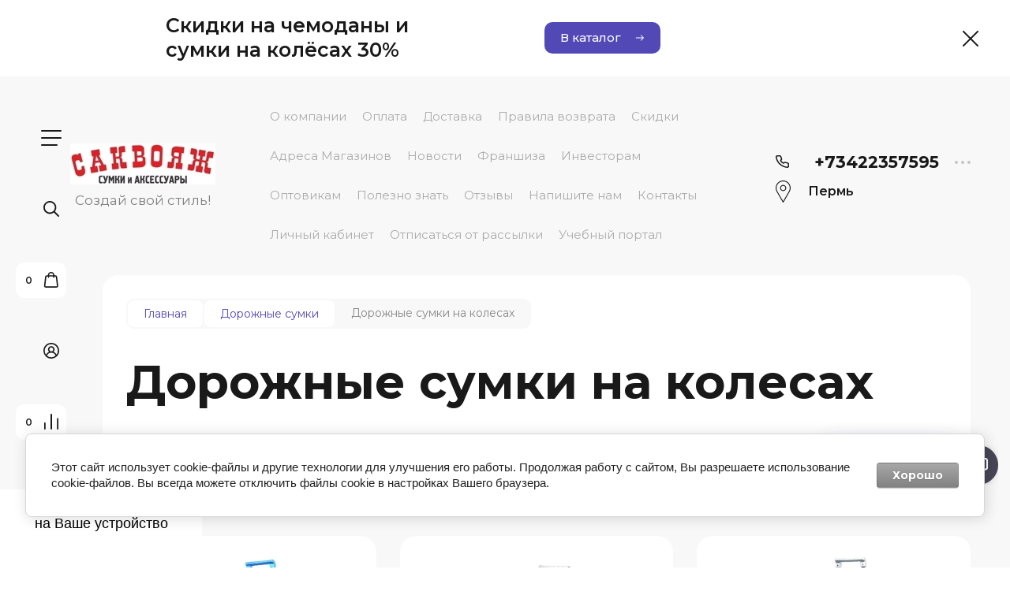

--- FILE ---
content_type: text/html; charset=utf-8
request_url: https://sakvoyaj-perm.ru/magazin/folder/dorozhnyye-sumki-na-kolesakh
body_size: 55718
content:

	<!doctype html>
<html lang="ru">

<head>
<meta charset="utf-8">
<meta name="robots" content="all">
<title>Дорожная сумка на колесах - купить в Перми </title>
<!-- assets.top -->
<meta property="og:title" content="Дорожные сумки на колесах">
<meta name="twitter:title" content="Дорожные сумки на колесах">
<meta property="og:description" content="Дорожные сумки на колесах интернет магазин. Цены от 1000 рублей. Все модели в наличии. Бесплатная доставка. Оптом и в розницу. Доставка по России. Гарантия 3 месяца. Огромный выбор. В наличии более 36000 штук. Доставка по Пермскому краю бесплатно от 1000 рублей.">
<meta name="twitter:description" content="Дорожные сумки на колесах интернет магазин. Цены от 1000 рублей. Все модели в наличии. Бесплатная доставка. Оптом и в розницу. Доставка по России. Гарантия 3 месяца. Огромный выбор. В наличии более 36000 штук. Доставка по Пермскому краю бесплатно от 1000 рублей.">
<meta property="og:type" content="website">
<meta property="og:url" content="https://sakvoyaj-perm.ru/magazin/folder/dorozhnyye-sumki-na-kolesakh">
<meta property="og:site_name" content="Саквояж - магазин сумок и чемоданов">
<meta property="fb:admins" content="https://www.facebook.com/konstantin.stupalov">
<meta property="fb:pages" content="https://www.instagram.com/sakvoyaj_/">
<meta property="vk:app_id" content="https://vk.com/kupit_sumki_perm">
<meta property="fb:app_id" content="https://www.instagram.com/sakvoyaj_/">
<meta name="twitter:card" content="summary">
<!-- /assets.top -->

<meta name="description" content="Дорожные сумки на колесах интернет магазин. Цены от 1000 рублей. Все модели в наличии. Бесплатная доставка. Оптом и в розницу. Доставка по России. Гарантия 3 месяца. Огромный выбор. В наличии более 36000 штук. Доставка по Пермскому краю бесплатно от 1000 рублей. ">
<meta name="keywords" content="Дорожные сумки на колесах купить в перми сумка дорожная на колесах дорожная сумка на колесиках красивые дорожные сумки на колёсах недорого сумки дорожные на колесах фото дорожная сумка 2022 набор дорожных сумок на колесах дорожная сумка на колесах пермь сумка на колесах для дороги сумка на колесах для путешествий выдвижной ручкой кожаные длинные чемоданы Саквояж мужская женская детская недорого распродажа оптом cevrf ljhj;yfz yf rjktcf[
купить пермь
купить Уфа
купить Ставрополь
Нижневартовск
купить Кунгур
купить Чайковский
купить Лысьва
купить Горнозаводск
купить Губаха
купить Соликамск
купить Березники
купить Добрянка
купить Полазна
купить Нытва
купить Краснокамск
купить Оса
купить Нефтекамск
купить Нижнекамск
купить Иваново
купить Городец
купить Павлово
купить Челябинск
купить Елабуга
купить Когалым
империя сумок робинзон 1001 сумка ">
<meta name="SKYPE_TOOLBAR" content="SKYPE_TOOLBAR_PARSER_COMPATIBLE">
<meta name="viewport" content="width=device-width, initial-scale=1.0, maximum-scale=1.0, user-scalable=no">
<meta name="format-detection" content="telephone=no">
<meta http-equiv="x-rim-auto-match" content="none">


<!-- jquery -->
<!--<script src="/g/libs/jquery/1.10.2/jquery.min.js" charset="utf-8"></script>-->
<script src="/g/libs/jquery/2.2.4/jquery-2.2.4.min.js" charset="utf-8"></script>
<!-- jquery -->

<!-- common js -->
	<link rel="stylesheet" href="/g/css/styles_articles_tpl.css">
<meta name="yandex-verification" content="57a6acfa664791b6" />
<meta name="yandex-verification" content="57a6acfa664791b6" />
<meta name="google-site-verification" content="_AMvfuOtgByeAUoZYKzJp4QBHcnSqIeqnWAMGwfG-eU" />
<meta name="yandex-verification" content="1a54a7d31be93bed" />
<link rel='stylesheet' type='text/css' href='/shared/highslide-4.1.13/highslide.min.css'/>
<script type='text/javascript' src='/shared/highslide-4.1.13/highslide-full.packed.js'></script>
<script type='text/javascript'>
hs.graphicsDir = '/shared/highslide-4.1.13/graphics/';
hs.outlineType = null;
hs.showCredits = false;
hs.lang={cssDirection:'ltr',loadingText:'Загрузка...',loadingTitle:'Кликните чтобы отменить',focusTitle:'Нажмите чтобы перенести вперёд',fullExpandTitle:'Увеличить',fullExpandText:'Полноэкранный',previousText:'Предыдущий',previousTitle:'Назад (стрелка влево)',nextText:'Далее',nextTitle:'Далее (стрелка вправо)',moveTitle:'Передвинуть',moveText:'Передвинуть',closeText:'Закрыть',closeTitle:'Закрыть (Esc)',resizeTitle:'Восстановить размер',playText:'Слайд-шоу',playTitle:'Слайд-шоу (пробел)',pauseText:'Пауза',pauseTitle:'Приостановить слайд-шоу (пробел)',number:'Изображение %1/%2',restoreTitle:'Нажмите чтобы посмотреть картинку, используйте мышь для перетаскивания. Используйте клавиши вперёд и назад'};</script>

            <!-- 46b9544ffa2e5e73c3c971fe2ede35a5 -->
            <script src='/shared/s3/js/lang/ru.js'></script>
            <script src='/shared/s3/js/common.min.js'></script>
        <link rel='stylesheet' type='text/css' href='/shared/s3/css/calendar.css' /><link rel="icon" href="/favicon.ico" type="image/x-icon">

<!--s3_require-->
<link rel="stylesheet" href="/g/basestyle/1.0.1/user/user.css" type="text/css"/>
<link rel="stylesheet" href="/g/basestyle/1.0.1/cookie.message/cookie.message.css" type="text/css"/>
<link rel="stylesheet" href="/g/basestyle/1.0.1/user/user.gray.css" type="text/css"/>
<script type="text/javascript" src="/g/basestyle/1.0.1/user/user.js" async></script>
<link rel="stylesheet" href="/g/s3/lp/lpc.v4/css/styles.css" type="text/css"/>
<link rel="stylesheet" href="/g/s3/lp/cookie.message/__landing_page_content_global.css" type="text/css"/>
<link rel="stylesheet" href="/g/s3/lp/cookie.message/colors_lpc.css" type="text/css"/>
<link rel="stylesheet" href="/g/basestyle/1.0.1/cookie.message/cookie.message.gray.css" type="text/css"/>
<script type="text/javascript" src="/g/basestyle/1.0.1/cookie.message/cookie.message.js" async></script>
<!--/s3_require-->

<!--s3_goal-->
<script src="/g/s3/goal/1.0.0/s3.goal.js"></script>
<script>new s3.Goal({map:{"235603":{"goal_id":"235603","object_id":"18618803","event":"submit","system":"metrika","label":"franshiza","code":"anketa"}}, goals: [], ecommerce:[]});</script>
<!--/s3_goal-->
<!-- common js -->

<!-- shop init -->
			
		
		
		
			<link rel="stylesheet" type="text/css" href="/g/shop2v2/default/css/theme.less.css">		
			<script type="text/javascript" src="/g/shop2v2/default/js/shop2v2-plugins.js"></script>
		
			<script type="text/javascript" src="/g/shop2v2/default/js/shop2.2.min.js"></script>
		
	<script type="text/javascript">shop2.init({"productRefs": {"1865830803":{"cml_svobodnyjrazmervsg_3669728548":{"d0ed0bf6-5c28-11e9-add4-00e04c2b3dd5":["2799964403"]},"cml_razmer_vhshg_1679457112":{"d0ed0bf6-5c28-11e9-add4-00e04c2b3dd5":["2799964403"]},"cml_3_material_verha_468184714":{"235506306":["2799964403"]},"cml_5_pol_1903442204":{"235505706":["2799964403"]},"cml_91_torgovaa_marka_3894399829":{"244370506":["2799964403"]},"cml_90_cvet_2083618523":{"235929706":["2799964403"]},"cml_92_razmer_cemodana_3740248222":{"235925106":["2799964403"]}},"1865831603":{"cml_svobodnyjrazmervsg_3669728548":{"d9632f37-5c28-11e9-add4-00e04c2b3dd5":["2799965203"]},"cml_razmer_vhshg_1679457112":{"d9632f37-5c28-11e9-add4-00e04c2b3dd5":["2799965203"]},"cml_3_material_verha_468184714":{"235506306":["2799965203"]},"cml_5_pol_1903442204":{"235505706":["2799965203"]},"cml_90_cvet_2083618523":{"235938106":["2799965203"]}},"1865833203":{"cml_svobodnyjrazmervsg_3669728548":{"d9632f37-5c28-11e9-add4-00e04c2b3dd5":["2799966803"]},"cml_razmer_vhshg_1679457112":{"d9632f37-5c28-11e9-add4-00e04c2b3dd5":["2799966803"]},"cml_3_material_verha_468184714":{"235506306":["2799966803"]},"cml_5_pol_1903442204":{"235505706":["2799966803"]},"cml_90_cvet_2083618523":{"235929706":["2799966803"]},"cml_92_razmer_cemodana_3740248222":{"235924106":["2799966803"]}},"1107420107":{"cml_razmer_vhshg_1679457112":{"72*55*38":["1373134907"]},"cml_3_material_verha_468184714":{"235506306":["1373134907"]},"cml_5_pol_1903442204":{"235505706":["1373134907"]},"cml_91_torgovaa_marka_3894399829":{"235916106":["1373134907"]},"cml_90_cvet_2083618523":{"235929706":["1373134907"]}},"1157203907":{"cml_razmer_vhshg_1679457112":{"72*55*38":["1431101507"]},"cml_3_material_verha_468184714":{"235506306":["1431101507"]},"cml_5_pol_1903442204":{"235505706":["1431101507"]},"cml_90_cvet_2083618523":{"235929706":["1431101507"]}},"1865832003":{"cml_razmer_vhshg_1679457112":{"d9632f37-5c28-11e9-add4-00e04c2b3dd5":["2799965603"]},"cml_3_material_verha_468184714":{"235506306":["2799965603"]},"cml_5_pol_1903442204":{"235505706":["2799965603"]},"cml_90_cvet_2083618523":{"235938106":["2799965603"]}},"1865832603":{"cml_razmer_vhshg_1679457112":{"d9632f37-5c28-11e9-add4-00e04c2b3dd5":["2799966203"]},"cml_3_material_verha_468184714":{"235506306":["2799966203"]},"cml_5_pol_1903442204":{"235505706":["2799966203"]},"cml_90_cvet_2083618523":{"235938106":["2799966203"]}},"1612765707":{"cml_3_material_verha_468184714":{"235506306":["1970603107"]},"cml_5_pol_1903442204":{"235505706":["1970603107"]},"cml_91_torgovaa_marka_3894399829":{"235916106":["1970603107"]},"cml_90_cvet_2083618523":{"235933706":["1970603107"]}},"1612767107":{"cml_3_material_verha_468184714":{"235506306":["1970604507"]},"cml_5_pol_1903442204":{"235505706":["1970604507"]},"cml_91_torgovaa_marka_3894399829":{"235916106":["1970604507"]},"cml_90_cvet_2083618523":{"235512706":["1970604507"]}}},"apiHash": {"getPromoProducts":"f01b0f474d515344ae56a340ba3a986d","getSearchMatches":"9637458ef99447d34d3f80b639c8d169","getFolderCustomFields":"c8c3ffd0e582ec0b8f9f02d821284e15","getProductListItem":"4bf00fbdfc46344cb8df362bd7ceb403","cartAddItem":"f5f3d44f6d158eb11f56cd5d9b288da3","cartRemoveItem":"61f0f6493d92d79fe39bdd9ab1ef0726","cartUpdate":"5b5ac2bec46d830a713852d50876ade1","cartRemoveCoupon":"23f05f3b48181e21f0d5d7d12ff4d375","cartAddCoupon":"95983d032e4bcb251845bbf856901c93","deliveryCalc":"3146fe141ddbb44c0b2879f2a35a5f66","printOrder":"821bca79a60cf7eeed1594a298361f42","cancelOrder":"62aa7173bbcc8e72b5b77bc9965b69bc","cancelOrderNotify":"b77989a30fb8af1fbb21b69b1cda3071","repeatOrder":"134eb5a38c21564cd2b328834cf55e91","paymentMethods":"a48e8596f6d5ca896cc3a735c78fdaf3","compare":"16edf67941d6f121ef67cf8df7f6f7e5"},"hash": null,"verId": 51019,"mode": "folder","step": "","uri": "/magazin","IMAGES_DIR": "/d/","my": {"gr_filter_max_count":2,"gr_compare_data_tooltip":"\u0421\u0440\u0430\u0432\u043d\u0438\u0442\u044c","gr_compare_data_added_tooltip":"\u0423\u0434\u0430\u043b\u0438\u0442\u044c","gr_add_to_compare_text":"\u0421\u0440\u0430\u0432\u043d\u0438\u0442\u044c","gr_cart_show_options_text":"\u0411\u043e\u043b\u044c\u0448\u0435","gr_rating_block_title":true,"show_sections":true,"gr_coupon_remodal":false,"gr_card_vertical_slider":true,"buy_alias":"\u0412 \u043a\u043e\u0440\u0437\u0438\u043d\u0443","buy_mod":true,"buy_kind":true,"on_shop2_btn":true,"show_flags_filter":false,"lazy_load_subpages":true,"gr_lazy_load":true,"gr_pagelist_lazy_load":true,"gr_search_range_slider":false,"gr_filter_range_slider":false,"gr_filter_remodal":true,"gr_filter_remodal_btn":"\u0424\u0438\u043b\u044c\u0442\u0440","gr_show_filter_color_btn":true,"gr_show_slider_autoplay":true,"gr_enable_images_settings":true,"gr_vendor_in_thumbs":true,"gr_show_one_click_in_thumbs":true,"gr_product_list_titles":true,"gr_pagelist_only_icons":true,"gr_kinds_slider":true,"gr_show_collcetions_amount":true,"gr_cart_titles":true,"gr_cart_auth_remodal":true,"gr_filter_sorting_title":"\u0421\u043e\u0440\u0442\u0438\u0440\u043e\u0432\u043a\u0430:","gr_by_price_desc":"\u0441\u0430\u043c\u044b\u0435 \u0434\u043e\u0440\u043e\u0433\u0438\u0435","gr_by_price_asc":"\u0441\u0430\u043c\u044b\u0435 \u0434\u0435\u0448\u0435\u0432\u044b\u0435","gr_by_name_asc":"\u043d\u0430\u0437\u0432\u0430\u043d\u0438\u0435 \u043e\u0442 \u0410","gr_by_name_desc":"\u043d\u0430\u0437\u0432\u0430\u043d\u0438\u0435 \u043e\u0442 \u042f","gr_filter_default_sorting":"\u0421\u043e\u0440\u0442\u0438\u0440\u043e\u0432\u0430\u0442\u044c","gr_filter_default_sorting_item":"\u043f\u043e \u0443\u043c\u043e\u043b\u0447\u0430\u043d\u0438\u044e","gr_login_placeholered":true,"gr_search_form_btn":"\u041d\u0430\u0439\u0442\u0438","gr_product_one_click":"\u0411\u044b\u0441\u0442\u0440\u044b\u0439 \u0437\u0430\u043a\u0430\u0437","gr_product_options_btn":"\u0411\u043e\u043b\u044c\u0448\u0435","gr_filter_placeholders":true,"gr_filter_reset_text":"\u0421\u0431\u0440\u043e\u0441\u0438\u0442\u044c","gr_product_mode_h1":true,"gr_options_more_btn":"\u0411\u043e\u043b\u044c\u0448\u0435","gr_pluso_title":"\u041f\u043e\u0434\u0435\u043b\u0438\u0442\u044c\u0441\u044f","gr_cart_total_title":"\u0420\u0430\u0441\u0447\u0435\u0442","gr_product_page_version":"global:shop2.2.120-4-product.tpl","gr_product_list_thumbs":"global:shop2.2.120-4-product-list-thumbs.tpl","gr_collections_blocks":"global:shop2.2.120-4-product-item-collections-blocks.tpl","gr_cart_page_version":"global:shop2.2.120-4-cart.tpl","collection_mod_width":500,"collection_mod_height":500,"collection_image_width":500,"collection_image_height":500,"gr_hide_no_amount_rating":true,"gr_show_collections_compare":true,"gr_shop2_msg":true,"gr_main_blocks_version":"global:shop2.2.120-4-main-blocks.tpl","gr_collections_item":"global:shop2.2.120-4-product-item-collections.tpl","new_instagram_fix":true},"shop2_cart_order_payments": 3,"cf_margin_price_enabled": 0,"maps_yandex_key":"","maps_google_key":""});shop2.filter._pre_params = "&s[folder_id]=181787403";shop2.facets.enabled = true;</script>
<!-- shop init -->

<!-- theme styles -->


	
		    <link rel="stylesheet" href="/g/templates/shop2/2.120.2/2.2.120-4/themes/theme0/colors.css">
	
	<link rel="stylesheet" href="/g/templates/shop2/2.120.2/2.2.120-4/css/theme.scss.css">


<link rel="stylesheet" href="/g/templates/shop2/2.120.2/2.2.120-4/css/global_styles.css">
<!-- theme styles -->



<link rel="stylesheet" href="/t/v1085/images/css/addon_style.scss.css">
<script src="/t/v1085/images/js/addon_site.js"></script>
<link rel="stylesheet" href="/t/v1085/images/site.city.scss.css">
<script src="/g/libs/timer/js/timer.js" charset="utf-8"></script>

<link rel="stylesheet" href="/t/v1085/images/css/pwa_styles.css">
<link rel="manifest" href="//sakvoyaj-perm.ru/manifest.json">

		<script> 
			if ('serviceWorker' in navigator) {
			  window.addEventListener('load', function() {
			    navigator.serviceWorker.register('https://sakvoyaj-perm.ru/firebase-messaging-sw.js').then(function(registration) {
			    // Успешная регистрация
			    //registration.showNotification('title5555');
			    console.log('ServiceWorker registration successful');
			    }, 
			    function(err) {
			      // При регистрации произошла ошибка
			      console.log('ServiceWorker registration failed: ', err);
			    });
			  });
			}
		</script>


<script>
let url = window.location.pathname;
if (url == "/offline"){
  if (navigator.onLine == true){
  	window.location.assign("/")
  }
}
</script>


<script src="https://www.gstatic.com/firebasejs/8.3.1/firebase-app.js"></script>
<script src="https://www.gstatic.com/firebasejs/8.3.1/firebase-messaging.js"></script>

</head><body class="site">
	
		
	<svg width="0" height="0" class="hidden" style="display: none;">
  <symbol viewBox="0 0 15 15" xmlns="http://www.w3.org/2000/svg" id="action_icon">
    <path d="M14.813 7.952a.639.639 0 0 0 0-.904l-.532-.53a.614.614 0 0 1-.125-.718l.281-.686c.126-.343-.03-.717-.343-.842l-.688-.28A.64.64 0 0 1 13 3.399v-.748a.66.66 0 0 0-.656-.655h-.75A.64.64 0 0 1 11 1.59l-.281-.686c-.125-.343-.5-.499-.844-.343l-.688.281A.74.74 0 0 1 8.47.717l-.531-.53a.642.642 0 0 0-.907 0L6.5.717a.618.618 0 0 1-.719.125l-.687-.28c-.313-.125-.719.03-.844.342l-.281.686a.64.64 0 0 1-.594.406h-.719A.66.66 0 0 0 2 2.65v.748a.64.64 0 0 1-.406.593l-.688.28a.617.617 0 0 0-.344.842l.282.686c.094.25.031.53-.125.718l-.531.53a.639.639 0 0 0 0 .904l.53.53c.188.187.25.468.126.718l-.281.686c-.125.312.03.717.343.842l.688.28A.64.64 0 0 1 2 11.6v.748a.66.66 0 0 0 .656.655h.75c.25 0 .5.156.594.406l.281.686a.61.61 0 0 0 .844.343l.688-.281a.74.74 0 0 1 .718.125l.532.53c.25.25.656.25.906 0l.531-.53a.618.618 0 0 1 .719-.125l.687.28c.313.125.719-.03.844-.342l.281-.686a.64.64 0 0 1 .594-.406h.75a.66.66 0 0 0 .656-.655V11.6a.64.64 0 0 1 .406-.593l.688-.28c.344-.125.5-.53.344-.842l-.281-.686a.735.735 0 0 1 .124-.718l.5-.53zM5.624 4.678a.92.92 0 0 1 .938.935.92.92 0 0 1-.938.936.92.92 0 0 1-.938-.936.92.92 0 0 1 .938-.935zm3.75 5.613a.92.92 0 0 1-.938-.935.92.92 0 0 1 .938-.936.92.92 0 0 1 .938.936.92.92 0 0 1-.938.935zm.75-4.553L5.75 10.104a.618.618 0 0 1-.438.187.618.618 0 0 1-.437-.187.602.602 0 0 1 0-.873L9.25 4.865c.25-.25.625-.25.875 0s.25.624 0 .873z"></path>
  </symbol>
  <symbol viewBox="0 0 22 24" xmlns="http://www.w3.org/2000/svg" id="buy_btn_icon">
    <path fill-rule="evenodd" clip-rule="evenodd" d="M10.751 2a3 3 0 0 0-3 3h6a3 3 0 0 0-3-3zm3 5v1a1 1 0 1 0 2 0V7h1.222a1 1 0 0 1 .993.883l1.53 13A1 1 0 0 1 18.501 22H3a1 1 0 0 1-.993-1.117l1.53-13A1 1 0 0 1 4.53 7h1.22v1a1 1 0 1 0 2 0V7h6zm-8-2H4.53a3 3 0 0 0-2.98 2.65l-1.53 13A3 3 0 0 0 3 24h15.502a3 3 0 0 0 2.98-3.35l-1.53-13A3 3 0 0 0 16.972 5h-1.22a5 5 0 0 0-10 0z"></path>
  </symbol>
  <symbol viewBox="0 0 20 20" xmlns="http://www.w3.org/2000/svg" id="close_btn_icon">
    <path fill-rule="evenodd" clip-rule="evenodd" d="M.293.293a1 1 0 0 1 1.414 0L10 8.586 18.293.293a1 1 0 1 1 1.414 1.414L11.414 10l8.293 8.293a1 1 0 0 1-1.414 1.414L10 11.414l-8.293 8.293a1 1 0 0 1-1.414-1.414L8.586 10 .293 1.707a1 1 0 0 1 0-1.414z"></path>
  </symbol>
  <symbol viewBox="0 0 20 24" xmlns="http://www.w3.org/2000/svg" id="filter_btn">
    <path fill-rule="evenodd" clip-rule="evenodd" d="M2.072 3.5c.042.036.1.082.184.137.333.219.881.454 1.648.667C5.423 4.726 7.579 5 10 5c2.421 0 4.577-.274 6.096-.696.767-.213 1.315-.448 1.648-.667.083-.055.142-.1.184-.137a1.633 1.633 0 0 0-.184-.137c-.333-.219-.881-.454-1.648-.667C14.577 2.274 12.421 2 10 2c-2.421 0-4.577.274-6.096.696-.767.213-1.315.448-1.648.667a1.64 1.64 0 0 0-.184.137zM18 5.756c-.414.18-.876.339-1.368.475C14.893 6.714 12.549 7 10 7c-2.55 0-4.893-.286-6.632-.769A10.391 10.391 0 0 1 2 5.756v1.001a2 2 0 0 0 .586 1.415L9 14.586V21a1 1 0 1 0 2 0v-6.414l6.414-6.414A2 2 0 0 0 18 6.757v-1zM20 3.5v3.257a4 4 0 0 1-1.172 2.829L13 15.414V21a3 3 0 1 1-6 0v-5.586L1.172 9.586A4 4 0 0 1 0 6.757V3.5c0-.866.621-1.456 1.158-1.809.578-.38 1.348-.683 2.21-.922C5.107.286 7.451 0 10 0c2.55 0 4.893.286 6.632.769.862.24 1.632.543 2.21.922C19.379 2.044 20 2.634 20 3.5z"></path>
  </symbol>
  <symbol viewBox="0 0 13 13" xmlns="http://www.w3.org/2000/svg" id="gift_icon">
    <path d="M5.571 7.744v4.329a.911.911 0 0 1-.928.927H2.476A1.53 1.53 0 0 1 .93 11.454v-3.71c0-.525.402-.927.928-.927h2.786c.526 0 .928.402.928.927zm1.858 0v4.329c0 .525.402.927.928.927h2.167a1.53 1.53 0 0 0 1.547-1.546v-3.71a.911.911 0 0 0-.928-.927H8.357a.911.911 0 0 0-.928.927zm4.642-5.564H8.048l.835-.835c.31-.31.31-.804 0-1.082-.31-.31-.804-.31-1.083 0L6.5 1.53 5.2.232c-.31-.31-.805-.31-1.083 0-.31.309-.31.804 0 1.082l.835.866H.93a.911.911 0 0 0-.93.927v1.546c0 .525.402.927.929.927H12.07a.911.911 0 0 0 .93-.927V3.107a.911.911 0 0 0-.929-.927z"></path>
  </symbol>
  <symbol viewBox="0 0 14 20" xmlns="http://www.w3.org/2000/svg" id="lazy_btn_icon">
    <path fill-rule="evenodd" clip-rule="evenodd" d="M7 0c.525 0 .95.407.95.91v15.986l4.427-4.233a.981.981 0 0 1 1.345 0 .881.881 0 0 1 0 1.285l-6.05 5.786a.981.981 0 0 1-1.344 0l-6.05-5.786a.881.881 0 0 1 0-1.285.981.981 0 0 1 1.345 0l4.426 4.233V.91C6.05.407 6.475 0 7 0z"></path>
  </symbol>
  <symbol viewBox="0 0 12 2" xmlns="http://www.w3.org/2000/svg" id="minus_icon_btn">
    <path fill-rule="evenodd" clip-rule="evenodd" d="M0 1a1 1 0 0 1 1-1h10a1 1 0 1 1 0 2H1a1 1 0 0 1-1-1z"></path>
  </symbol>
  <symbol viewBox="0 0 22 24" xmlns="http://www.w3.org/2000/svg" id="notavailable_btn_icon">
    <path fill-rule="evenodd" clip-rule="evenodd" d="M10.751 2a3 3 0 0 0-3 3h6a3 3 0 0 0-3-3zm3 5v1a1 1 0 1 0 2 0V7h1.222a1 1 0 0 1 .993.883l1.53 13A1 1 0 0 1 18.501 22H3a1 1 0 0 1-.993-1.117l1.53-13A1 1 0 0 1 4.53 7h1.22v1a1 1 0 1 0 2 0V7h6zm-8-2H4.53a3 3 0 0 0-2.98 2.65l-1.53 13A3 3 0 0 0 3 24h15.502a3 3 0 0 0 2.98-3.35l-1.53-13A3 3 0 0 0 16.972 5h-1.22a5 5 0 0 0-10 0z"></path>
  </symbol>
  <symbol viewBox="0 0 24 24" xmlns="http://www.w3.org/2000/svg" id="onrequest_btn_icon">
    <path fill-rule="evenodd" clip-rule="evenodd" d="M12 2C6.477 2 2 6.477 2 12s4.477 10 10 10 10-4.477 10-10S17.523 2 12 2zM0 12C0 5.373 5.373 0 12 0s12 5.373 12 12-5.373 12-12 12S0 18.627 0 12zm12-6a1 1 0 0 1 1 1v4.52l4.625 3.7a1 1 0 1 1-1.25 1.56L11 12.48V7a1 1 0 0 1 1-1z"></path>
  </symbol>
  <symbol viewBox="0 0 19 14" xmlns="http://www.w3.org/2000/svg" id="pagelist_next">
    <path fill-rule="evenodd" clip-rule="evenodd" d="M10.879.293a1 1 0 0 0 0 1.414L15.172 6H1a1 1 0 0 0 0 2h14.172l-4.293 4.293a1 1 0 0 0 1.414 1.414L19 7 12.293.293a1 1 0 0 0-1.414 0z"></path>
  </symbol>
  <symbol viewBox="0 0 19 14" xmlns="http://www.w3.org/2000/svg" id="pagelist_prev">
    <path fill-rule="evenodd" clip-rule="evenodd" d="M8.121.293a1 1 0 0 1 0 1.414L3.828 6H18a1 1 0 1 1 0 2H3.828l4.293 4.293a1 1 0 1 1-1.414 1.414L0 7 6.707.293a1 1 0 0 1 1.414 0z"></path>
  </symbol>
  <symbol viewBox="0 0 12 12" xmlns="http://www.w3.org/2000/svg" id="plus_icon_btn">
    <path fill-rule="evenodd" clip-rule="evenodd" d="M7 1a1 1 0 0 0-2 0v4H1a1 1 0 0 0 0 2h4v4a1 1 0 1 0 2 0V7h4a1 1 0 1 0 0-2H7V1z"></path>
  </symbol>
  <symbol viewBox="0 0 17 15" xmlns="http://www.w3.org/2000/svg" id="product_list_price">
    <path fill-rule="evenodd" clip-rule="evenodd" d="M0 1.5A1.5 1.5 0 0 1 1.5 0h14a1.5 1.5 0 0 1 0 3h-14A1.5 1.5 0 0 1 0 1.5zm0 6A1.5 1.5 0 0 1 1.5 6h14a1.5 1.5 0 0 1 0 3h-14A1.5 1.5 0 0 1 0 7.5zm0 6A1.5 1.5 0 0 1 1.5 12h14a1.5 1.5 0 0 1 0 3h-14A1.5 1.5 0 0 1 0 13.5z"></path>
  </symbol>
  <symbol viewBox="0 0 17 15" xmlns="http://www.w3.org/2000/svg" id="product_list_simple">
    <path fill-rule="evenodd" clip-rule="evenodd" d="M0 1.5A1.5 1.5 0 0 1 1.5 0h4a1.5 1.5 0 1 1 0 3h-4A1.5 1.5 0 0 1 0 1.5zm10 0A1.5 1.5 0 0 1 11.5 0h4a1.5 1.5 0 0 1 0 3h-4A1.5 1.5 0 0 1 10 1.5zm-10 6A1.5 1.5 0 0 1 1.5 6h4a1.5 1.5 0 1 1 0 3h-4A1.5 1.5 0 0 1 0 7.5zm10 0A1.5 1.5 0 0 1 11.5 6h4a1.5 1.5 0 0 1 0 3h-4A1.5 1.5 0 0 1 10 7.5zm-10 6A1.5 1.5 0 0 1 1.5 12h4a1.5 1.5 0 0 1 0 3h-4A1.5 1.5 0 0 1 0 13.5zm10 0a1.5 1.5 0 0 1 1.5-1.5h4a1.5 1.5 0 0 1 0 3h-4a1.5 1.5 0 0 1-1.5-1.5z"></path>
  </symbol>
  <symbol viewBox="0 0 15 15" xmlns="http://www.w3.org/2000/svg" id="product_list_thumbs">
    <path fill-rule="evenodd" clip-rule="evenodd" d="M1.5 0A1.5 1.5 0 0 1 3 1.5v3a1.5 1.5 0 1 1-3 0v-3A1.5 1.5 0 0 1 1.5 0zm6 0A1.5 1.5 0 0 1 9 1.5v3a1.5 1.5 0 1 1-3 0v-3A1.5 1.5 0 0 1 7.5 0zm6 0A1.5 1.5 0 0 1 15 1.5v3a1.5 1.5 0 0 1-3 0v-3A1.5 1.5 0 0 1 13.5 0zm-12 9A1.5 1.5 0 0 1 3 10.5v3a1.5 1.5 0 0 1-3 0v-3A1.5 1.5 0 0 1 1.5 9zm6 0A1.5 1.5 0 0 1 9 10.5v3a1.5 1.5 0 0 1-3 0v-3A1.5 1.5 0 0 1 7.5 9zm6 0a1.5 1.5 0 0 1 1.5 1.5v3a1.5 1.5 0 0 1-3 0v-3A1.5 1.5 0 0 1 13.5 9z"></path>
  </symbol>
  <symbol viewBox="0 0 12 10" xmlns="http://www.w3.org/2000/svg" id="sort_param_asc">
    <path d="M11 10H1a1 1 0 0 1 0-2h10a1 1 0 0 1 0 2zM6 6H1a1 1 0 0 1 0-2h5a1 1 0 0 1 0 2zm0-4H1a1 1 0 0 1 0-2h5a1 1 0 0 1 0 2z"></path>
  </symbol>
  <symbol viewBox="0 0 12 10" xmlns="http://www.w3.org/2000/svg" id="sort_param_desc">
    <path d="M11 2H1a1 1 0 0 1 0-2h10a1 1 0 0 1 0 2zM1 4h5a1 1 0 0 1 0 2H1a1 1 0 0 1 0-2zm0 4h5a1 1 0 0 1 0 2H1a1 1 0 0 1 0-2z"></path>
  </symbol>
  <symbol viewBox="0 0 9 18" xmlns="http://www.w3.org/2000/svg" id="z_address_icon">
    <path fill-rule="evenodd" clip-rule="evenodd" d="M4.5 1.5a3 3 0 1 0 0 6 3 3 0 0 0 0-6zM0 4.5a4.5 4.5 0 1 1 5.25 4.438v8.312a.75.75 0 0 1-1.5 0V8.938A4.501 4.501 0 0 1 0 4.5z"></path>
  </symbol>
  <symbol viewBox="0 0 26 20" xmlns="http://www.w3.org/2000/svg" id="z_burger_btn">
    <path fill-rule="evenodd" clip-rule="evenodd" d="M0 1a1 1 0 0 1 1-1h24a1 1 0 1 1 0 2H1a1 1 0 0 1-1-1zm0 9a1 1 0 0 1 1-1h24a1 1 0 1 1 0 2H1a1 1 0 0 1-1-1zm0 9a1 1 0 0 1 1-1h19a1 1 0 1 1 0 2H1a1 1 0 0 1-1-1z"></path>
  </symbol>
  <symbol viewBox="0 0 20 24" xmlns="http://www.w3.org/2000/svg" id="z_cart_delete">
    <path fill-rule="evenodd" clip-rule="evenodd" d="M9 2a1 1 0 0 0-1 1v1h4V3a1 1 0 0 0-1-1H9zm5 2V3a3 3 0 0 0-3-3H9a3 3 0 0 0-3 3v1H1a1 1 0 0 0 0 2h.105l1.703 15.331A3 3 0 0 0 5.79 24h8.42a3 3 0 0 0 2.982-2.669L18.895 6H19a1 1 0 1 0 0-2h-5zm2.883 2H3.117l1.68 15.11a1 1 0 0 0 .993.89h8.42a1 1 0 0 0 .994-.89L16.883 6zM8 9a1 1 0 0 1 1 1v8a1 1 0 1 1-2 0v-8a1 1 0 0 1 1-1zm4 0a1 1 0 0 1 1 1v8a1 1 0 1 1-2 0v-8a1 1 0 0 1 1-1z"></path>
  </symbol>
  <symbol viewBox="0 0 22 24" xmlns="http://www.w3.org/2000/svg" id="z_cart_icon">
    <path fill-rule="evenodd" clip-rule="evenodd" d="M11 2a3 3 0 0 0-3 3h6a3 3 0 0 0-3-3zm3 5v1a1 1 0 1 0 2 0V7h1.221a1 1 0 0 1 .994.883l1.53 13A1 1 0 0 1 18.75 22H3.249a1 1 0 0 1-.993-1.117l1.53-13A1 1 0 0 1 4.778 7H6v1a1 1 0 1 0 2 0V7h6zM6 5H4.779a3 3 0 0 0-2.98 2.65l-1.53 13A3 3 0 0 0 3.25 24h15.502a3 3 0 0 0 2.98-3.35l-1.53-13A3 3 0 0 0 17.221 5H16A5 5 0 1 0 6 5z"></path>
  </symbol>
  <symbol viewBox="0 0 20 20" xmlns="http://www.w3.org/2000/svg" id="z_close_btn">
    <path fill-rule="evenodd" clip-rule="evenodd" d="M.293.293a1 1 0 0 1 1.414 0L10 8.586 18.293.293a1 1 0 1 1 1.414 1.414L11.414 10l8.293 8.293a1 1 0 0 1-1.414 1.414L10 11.414l-8.293 8.293a1 1 0 0 1-1.414-1.414L8.586 10 .293 1.707a1 1 0 0 1 0-1.414z"></path>
  </symbol>
  <symbol viewBox="0 0 20 22" xmlns="http://www.w3.org/2000/svg" id="z_compare_icon">
    <path fill-rule="evenodd" clip-rule="evenodd" d="M10 0a1 1 0 0 1 1 1v20a1 1 0 1 1-2 0V1a1 1 0 0 1 1-1zm9 6a1 1 0 0 1 1 1v14a1 1 0 1 1-2 0V7a1 1 0 0 1 1-1zM1 12a1 1 0 0 1 1 1v8a1 1 0 1 1-2 0v-8a1 1 0 0 1 1-1z"></path>
  </symbol>
  <symbol viewBox="0 0 12 12" xmlns="http://www.w3.org/2000/svg" id="z_coupon_plus">
    <path fill-rule="evenodd" clip-rule="evenodd" d="M6 0a1 1 0 0 1 1 1v4h4a1 1 0 1 1 0 2H7v4a1 1 0 1 1-2 0V7H1a1 1 0 0 1 0-2h4V1a1 1 0 0 1 1-1z"></path>
  </symbol>
  <symbol viewBox="0 0 24 24" xmlns="http://www.w3.org/2000/svg" id="z_dog_icon">
    <path fill-rule="evenodd" clip-rule="evenodd" d="M12 2C6.477 2 2 6.477 2 12s4.477 10 10 10a1 1 0 1 1 0 2C5.373 24 0 18.627 0 12S5.373 0 12 0s12 5.373 12 12v2a4 4 0 0 1-7.49 1.957A6 6 0 1 1 16 7.528V7a1 1 0 1 1 2 0v7a2 2 0 1 0 4 0v-2c0-5.523-4.477-10-10-10zm4 10a4 4 0 1 0-8 0 4 4 0 0 0 8 0z"></path>
  </symbol>
  <symbol viewBox="0 0 24 20" xmlns="http://www.w3.org/2000/svg" id="z_good_icon">
    <path fill-rule="evenodd" clip-rule="evenodd" d="M14.457 2.041a1.06 1.06 0 0 0-1.263.595l-1.776 4.06a6.41 6.41 0 0 1-1.359 1.936 5.772 5.772 0 0 1-1.102.857c.028.167.043.337.043.511v6.72c1.966.5 3.465.777 4.875.854 1.58.087 3.093-.078 5.064-.521a1.932 1.932 0 0 0 1.452-1.52l1.15-5.752a1 1 0 0 0-.98-1.196h-3.88a2 2 0 0 1-1.973-2.329l.503-3.021a1.06 1.06 0 0 0-.754-1.194zM8.5 18.657c2.026.515 3.67.827 5.264.915 1.817.099 3.52-.097 5.613-.568 1.53-.345 2.673-1.575 2.974-3.08l1.15-5.75a3 3 0 0 0-2.942-3.59h-3.88l.504-3.02-.986-.165.986.164a3.06 3.06 0 0 0-5.822-1.73l-1.776 4.06a4.42 4.42 0 0 1-1.608 1.851A2.99 2.99 0 0 0 6 7H3a3 3 0 0 0-3 3v7a3 3 0 0 0 3 3h3a2.996 2.996 0 0 0 2.5-1.343zM3 9a1 1 0 0 0-1 1v7a1 1 0 0 0 1 1h3a1 1 0 0 0 1-1v-7a.999.999 0 0 0-1-1H3z"></path>
  </symbol>
  <symbol viewBox="0 0 24 24" xmlns="http://www.w3.org/2000/svg" id="z_login_icon">
    <path fill-rule="evenodd" clip-rule="evenodd" d="M12 2C6.477 2 2 6.477 2 12c0 2.217.72 4.265 1.942 5.924a9.055 9.055 0 0 1 4.644-4.26A4.976 4.976 0 0 1 6.982 10c0-2.766 2.25-5 5.018-5 2.767 0 5.018 2.234 5.018 5a4.977 4.977 0 0 1-1.604 3.665 9.055 9.055 0 0 1 4.644 4.259A9.952 9.952 0 0 0 22 12c0-5.523-4.477-10-10-10zm6.584 17.526A7.038 7.038 0 0 0 12 15a7.038 7.038 0 0 0-6.584 4.526A9.958 9.958 0 0 0 12 22a9.958 9.958 0 0 0 6.584-2.474zM0 12C0 5.373 5.373 0 12 0s12 5.373 12 12c0 3.338-1.364 6.359-3.562 8.533A11.965 11.965 0 0 1 12 24c-3.29 0-6.271-1.325-8.438-3.467A11.966 11.966 0 0 1 0 12zm12-5a3.009 3.009 0 0 0-3.018 3c0 1.653 1.347 3 3.018 3a3.01 3.01 0 0 0 3.018-3c0-1.653-1.347-3-3.018-3z"></path>
  </symbol>
  <symbol viewBox="0 0 6 5" xmlns="http://www.w3.org/2000/svg" id="z_mark_icon">
    <path fill-rule="evenodd" clip-rule="evenodd" d="M5.854.146a.5.5 0 0 1 0 .708L2 4.707.146 2.854a.5.5 0 1 1 .708-.708L2 3.293 5.146.146a.5.5 0 0 1 .708 0z"></path>
  </symbol>
  <symbol viewBox="0 0 12 9" xmlns="http://www.w3.org/2000/svg" id="z_min_left_arrow">
    <path fill-rule="evenodd" clip-rule="evenodd" d="M7.146.646a.5.5 0 0 1 .708 0L11.707 4.5 7.854 8.354a.5.5 0 1 1-.708-.708L9.793 5H.5a.5.5 0 0 1 0-1h9.293L7.146 1.354a.5.5 0 0 1 0-.708z"></path>
  </symbol>
  <symbol viewBox="0 0 7 11" xmlns="http://www.w3.org/2000/svg" id="z_more_btn">
    <path fill-rule="evenodd" clip-rule="evenodd" d="M3.5.5A.5.5 0 0 1 4 1v7.793l2.146-2.147a.5.5 0 1 1 .708.708L3.5 10.707.146 7.354a.5.5 0 1 1 .708-.708L3 8.793V1a.5.5 0 0 1 .5-.5z"></path>
  </symbol>
  <symbol viewBox="0 0 20 4" fill="none" xmlns="http://www.w3.org/2000/svg" id="z_more_contact_btn">
    <path d="M4 2a2 2 0 1 1-4 0 2 2 0 0 1 4 0zm8 0a2 2 0 1 1-4 0 2 2 0 0 1 4 0zm8 0a2 2 0 1 1-4 0 2 2 0 0 1 4 0z" fill="#C4C4C4"></path>
  </symbol>
  <symbol viewBox="0 0 17 16" xmlns="http://www.w3.org/2000/svg" id="z_phone_icon">
    <path fill-rule="evenodd" clip-rule="evenodd" d="M2.258 1.46c-.451 0-.737.332-.703.657.69 6.555 6.231 11.77 13.196 12.42a.647.647 0 0 0 .697-.663v-2.598a.735.735 0 0 0-.53-.693l-2.685-.842a.81.81 0 0 0-.794.176l-.43.405a1.609 1.609 0 0 1-1.953.177C7.59 9.554 6.734 8.755 5.823 7.464c-.412-.584-.304-1.342.2-1.817l.44-.413a.7.7 0 0 0 .187-.748L5.755 1.96a.773.773 0 0 0-.736-.5H2.26zm-2.247.8C-.124.98.996 0 2.258 0H5.02c1.002 0 1.892.603 2.209 1.498l.894 2.526a2.1 2.1 0 0 1-.562 2.242l-.432.407c.783 1.107 1.488 1.771 2.79 2.611l.424-.4a2.432 2.432 0 0 1 2.382-.529l2.684.843c.95.298 1.592 1.135 1.592 2.078v2.598c0 1.189-1.041 2.243-2.402 2.116C6.898 15.27.775 9.508.011 2.26z"></path>
  </symbol>
  <symbol viewBox="0 0 22 22" xmlns="http://www.w3.org/2000/svg" id="z_pluso">
    <path fill-rule="evenodd" clip-rule="evenodd" d="M18 2a2 2 0 1 0 0 4 2 2 0 0 0 0-4zm-4 2a4 4 0 1 1 .983 2.626l-7.071 3.536a4.012 4.012 0 0 1 0 1.676l7.071 3.536a4 4 0 1 1-.895 1.788l-7.071-3.536a4 4 0 1 1 0-5.253l7.071-3.535A4.015 4.015 0 0 1 14 4zM4 9a2 2 0 1 0 0 4 2 2 0 0 0 0-4zm14 7a2 2 0 1 0-.001 4A2 2 0 0 0 18 16z"></path>
  </symbol>
  <symbol viewBox="0 0 22 22" xmlns="http://www.w3.org/2000/svg" id="z_quick_btn">
    <path fill-rule="evenodd" clip-rule="evenodd" d="M14 2a1 1 0 1 1 0-2h7a1 1 0 0 1 1 1v7a1 1 0 1 1-2 0V3.414l-5.293 5.293a1 1 0 1 1-1.414-1.414L18.586 2H14zM1 13a1 1 0 0 1 1 1v4.586l5.293-5.293a1 1 0 0 1 1.414 1.414L3.414 20H8a1 1 0 1 1 0 2H1a1 1 0 0 1-1-1v-7a1 1 0 0 1 1-1z"></path>
  </symbol>
  <symbol viewBox="0 0 23 20" xmlns="http://www.w3.org/2000/svg" id="z_recalcult">
    <path fill-rule="evenodd" clip-rule="evenodd" d="M13 2a8 8 0 0 0-8 8v.586l1.293-1.293a1 1 0 0 1 1.414 1.414L4 14.414.293 10.707a1 1 0 1 1 1.414-1.414L3 10.586V10C3 4.477 7.477 0 13 0s10 4.477 10 10-4.477 10-10 10a1 1 0 1 1 0-2 8 8 0 1 0 0-16z"></path>
  </symbol>
  <symbol viewBox="0 0 32 20" xmlns="http://www.w3.org/2000/svg" id="z_reviews_icon">
    <path d="M14 17v-7a3 3 0 0 0-3-3H7.723a1 1 0 0 1-.868-1.496l1.863-3.26A1.5 1.5 0 0 0 7.415 0H5.161a2 2 0 0 0-1.737 1.008L1.318 4.694A10 10 0 0 0 0 9.656V17a3 3 0 0 0 3 3h8a3 3 0 0 0 3-3zm18 0v-7a3 3 0 0 0-3-3h-3.277a1 1 0 0 1-.868-1.496l1.863-3.26A1.5 1.5 0 0 0 25.415 0h-2.254a2 2 0 0 0-1.737 1.008l-2.106 3.686A10 10 0 0 0 18 9.656V17a3 3 0 0 0 3 3h8a3 3 0 0 0 3-3z"></path>
  </symbol>
  <symbol viewBox="0 0 22 22" xmlns="http://www.w3.org/2000/svg" id="z_search_icon">
    <path fill-rule="evenodd" clip-rule="evenodd" d="M9 2a7 7 0 1 0 0 14A7 7 0 0 0 9 2zM0 9a9 9 0 1 1 16.032 5.618l5.675 5.675a1 1 0 0 1-1.414 1.414l-5.675-5.675A9 9 0 0 1 0 9z"></path>
  </symbol>
  <symbol viewBox="0 0 22 22" xmlns="http://www.w3.org/2000/svg" id="z_search_param">
    <path fill-rule="evenodd" clip-rule="evenodd" d="M8 2a3 3 0 1 0 0 6 3 3 0 0 0 0-6zM3.1 4a5.002 5.002 0 0 1 9.8 0H21a1 1 0 1 1 0 2h-8.1a5.002 5.002 0 0 1-9.8 0H1a1 1 0 0 1 0-2h2.1zM17 14a3 3 0 1 0 0 6 3 3 0 0 0 0-6zm-4.9 2a5.002 5.002 0 0 1 9.9 1 5 5 0 0 1-9.9 1H1a1 1 0 1 1 0-2h11.1z"></path>
  </symbol>
  <symbol viewBox="0 0 19 14" xmlns="http://www.w3.org/2000/svg" id="z_slider_arrow_left">
    <path fill-rule="evenodd" clip-rule="evenodd" d="M8.121.293a1 1 0 0 1 0 1.414L3.828 6H18a1 1 0 1 1 0 2H3.828l4.293 4.293a1 1 0 1 1-1.414 1.414L0 7 6.707.293a1 1 0 0 1 1.414 0z"></path>
  </symbol>
  <symbol viewBox="0 0 19 14" xmlns="http://www.w3.org/2000/svg" id="z_slider_arrow_right">
    <path fill-rule="evenodd" clip-rule="evenodd" d="M10.879.293a1 1 0 0 0 0 1.414L15.172 6H1a1 1 0 0 0 0 2h14.172l-4.293 4.293a1 1 0 0 0 1.414 1.414L19 7 12.293.293a1 1 0 0 0-1.414 0z"></path>
  </symbol>
  <symbol viewBox="0 0 22 23" xmlns="http://www.w3.org/2000/svg" id="z_speaker_icon">
    <path fill-rule="evenodd" clip-rule="evenodd" d="M17 3.226c0-.3-.362-.45-.574-.237C13.93 5.483 11.463 7 7.74 7H3a1 1 0 0 0-1 1v4a1 1 0 0 0 1 1h4.741a13 13 0 0 1 .28.003c3.571.074 5.978 1.582 8.405 4.009a.336.336 0 0 0 .574-.238V3.226zM19 7V3.226c0-2.081-2.517-3.124-3.989-1.652C12.745 3.842 10.755 5 7.742 5H3a3 3 0 0 0-3 3v4a3 3 0 0 0 3 3h.22l1.442 5.773a2.94 2.94 0 1 0 5.705-1.427L9.31 15.117c2.182.346 3.848 1.455 5.701 3.309 1.472 1.472 3.989.43 3.989-1.652V13a3 3 0 1 0 0-6zm0 2v2a1 1 0 1 0 0-2zM7.219 15H5.28l1.322 5.288a.94.94 0 1 0 1.824-.456L7.219 15z"></path>
  </symbol>
  <symbol viewBox="0 0 24 23" xmlns="http://www.w3.org/2000/svg" id="z_submit_icon">
    <path fill-rule="evenodd" clip-rule="evenodd" d="M21.157 3.398c.35-.827-.484-1.66-1.31-1.31L3.47 9.016c-.861.365-.796 1.606.098 1.878l5.203 1.583c.144.044.285.1.419.163l5.103-5.102a1 1 0 1 1 1.414 1.414l-5.103 5.102c.065.135.12.275.163.42l1.584 5.203c.272.894 1.513.959 1.877.098l6.929-16.377zM19.067.246c2.482-1.05 4.982 1.45 3.932 3.932L16.07 20.554c-1.093 2.583-4.816 2.388-5.633-.295l-1.583-5.203a.999.999 0 0 0-.666-.665l-5.202-1.584C.303 11.991.108 8.267 2.69 7.174L19.067.246l.388.918-.388-.918z"></path>
  </symbol>
  <symbol viewBox="0 0 16 24" xmlns="http://www.w3.org/2000/svg" id="z_up_arrow">
    <path fill-rule="evenodd" clip-rule="evenodd" d="M8 .586l7.707 7.707a1 1 0 0 1-1.414 1.414L9 4.414V23a1 1 0 1 1-2 0V4.414L1.707 9.707A1 1 0 1 1 .293 8.293L8 .586z"></path>
  </symbol>
  <symbol viewBox="0 0 28 28" xmlns="http://www.w3.org/2000/svg" id="z_zoom_btn">
    <path fill-rule="evenodd" clip-rule="evenodd" d="M0 0h8a1 1 0 0 1 0 2H3.414l8.293 8.293a1 1 0 0 1-1.414 1.414L2 3.414V8a1 1 0 0 1-2 0V0zm19 1a1 1 0 0 1 1-1h8v8a1 1 0 1 1-2 0V3.414l-8.293 8.293a1 1 0 0 1-1.414-1.414L24.586 2H20a1 1 0 0 1-1-1zm-7.293 15.293a1 1 0 0 1 0 1.414L3.414 26H8a1 1 0 1 1 0 2H0v-8a1 1 0 1 1 2 0v4.586l8.293-8.293a1 1 0 0 1 1.414 0zm4.586 0a1 1 0 0 1 1.414 0L26 24.586V20a1 1 0 1 1 2 0v8h-8a1 1 0 1 1 0-2h4.586l-8.293-8.293a1 1 0 0 1 0-1.414z"></path>
  </symbol>
  <symbol viewBox="0 0 22 22" xmlns="http://www.w3.org/2000/svg" id="z_zoom_min_btn">
    <path fill-rule="evenodd" clip-rule="evenodd" d="M14 2a1 1 0 1 1 0-2h7a1 1 0 0 1 1 1v7a1 1 0 1 1-2 0V3.414l-5.293 5.293a1 1 0 1 1-1.414-1.414L18.586 2H14zM1 13a1 1 0 0 1 1 1v4.586l5.293-5.293a1 1 0 0 1 1.414 1.414L3.414 20H8a1 1 0 1 1 0 2H1a1 1 0 0 1-1-1v-7a1 1 0 0 1 1-1z"></path>
  </symbol>
</svg>	
	<div class="gr-tooltip"></div>
	<div class="site__wrapper">
		
			    	<a href="/magazin/compare" target="_blank" class="mobile-fixed__compare_btn compare_block_1 compare-block">
	    		
	    		<span class="compare-block__amount">0</span>
	    		
	    		<span class="mobile-fixed__comp_icon">
		    		<svg class="gr-svg-icon">
					  <use xlink:href="#z_compare_icon"></use>
					</svg>
				</span>
				
				<span class="mobile-fixed__compare_text">К сравнению
				
					<span class="mobile-fixed__comp_arrow">
			    		<svg class="gr-svg-icon">
						  <use xlink:href="#z_min_left_arrow"></use>
						</svg>
					</span>
				</span>
			</a>
		

		<div class="fixed-panel-left">
			<div class="fixed-btns">
				<div class="fixed-btns__burg_btn">
					<svg class="gr-svg-icon on_btn">
					  <use xlink:href="#z_burger_btn"></use>
					</svg>

				</div>

				<div class="fixed-btns__search_btn">
					<svg class="gr-svg-icon on_btn">
					  <use xlink:href="#z_search_icon"></use>
					</svg>
				</div>
				
				
								
															
					<div class="fixed-btns__cart_btn pointer_events_none gr-cart-popup-btn">
						
						
						<div class="ajax_cart_amount_wr">
							<div class="ajax_cart_amount gr-cart-total-amount">0</div>
						</div>
						
						<svg class="gr-svg-icon on_btn">
						  <use xlink:href="#buy_btn_icon"></use>
						</svg>
					
					</div>
					
								
				<div class="fixed-btns__login_btn">
					<svg class="gr-svg-icon on_btn">
					  <use xlink:href="#z_login_icon"></use>
					</svg>
				</div>
				
				
							    	<a href="/magazin/compare" target="_blank" class="fixed-btns__compare_btn compare_block_1 compare-block">
			    		<svg class="gr-svg-icon">
						  <use xlink:href="#z_compare_icon"></use>
						</svg>
			    		<span class="compare-block__amount">0</span>
					</a>
							</div>
			
		
		<div class="fixed-menu-wrap">
			
			<div class="fixed-menu-close">
				<svg class="gr-svg-icon close">
				  <use xlink:href="#close_btn_icon"></use>
				</svg>
				
				<span class="rounding"></span>
			</div>
			
			<div class="fixed-menu">
				
				<div class="fixed-menu__inner_fm">
					
					<div class="fixed-menu--wrap custom-scroll scroll-width-thin scroll js__fixed_pan">
						
						<div class="fixed-menu--panel">
							
							<div class="fixed-menu--panel-inner">
								<div class="fixed-menu__title_fm">Каталог</div>
								<nav class="fixed-menu__menu_in_fm">
									
									<ul class="cat_menu">
																			         									         									         									         									    									         									              									              									                   <li class="sublevel"><a class="has_sublayer" href="/magazin/folder/339035403">Чемоданы</a>
									              									         									         									         									         									    									         									              									                   									                        <ul>
									                            <li class="parent-item"><a href="/magazin/folder/339035403">Чемоданы</a></li>
									                    										              									              									                   <li ><a href="/magazin/folder/215589102">Полипропилен, поликарбонат пластик</a>
									              									         									         									         									         									    									         									              									                   									                        </li>
									                        									                   									              									              									                   <li class="sublevel"><a class="has_sublayer" href="/internet-magazin/folder/chemodany-iz-plastika">ABS Пластик</a>
									              									         									         									         									         									    									         									              									                   									                        </li>
									                        									                   									              									              									                   <li ><a href="/magazin/folder/340587403">Текстильные чемоданы</a>
									              									         									         									         									         									    									         									              									                   									                        </li>
									                        									                   									              									              									                   <li class="sublevel"><a class="has_sublayer" href="/magazin/folder/215588102">Калининград</a>
									              									         									         									         									         									    									         									              									                   									                        </li>
									                        									                   									              									              									                   <li class="sublevel"><a class="has_sublayer" href="/magazin/folder/339035603">4 ROADS</a>
									              									         									         									         									         									    									         									              									                   									                        </li>
									                        									                   									              									              									                   <li class="sublevel"><a class="has_sublayer" href="/magazin/folder/339036603">Картекс</a>
									              									         									         									         									         									    									         									              									                   									                        </li>
									                        									                   									              									              									                   <li class="sublevel"><a class="has_sublayer" href="/internet-magazin/folder/detskiye-chemodany">Чемоданы Детские</a>
									              									         									         									         									         									    									         									              									                   									                        </li>
									                        									                   									              									              									                   <li class="sublevel"><a class="has_sublayer" href="/magazin/folder/339037003">Мягкие Континент</a>
									              									         									         									         									         									    									         									              									                   									                        </li>
									                        									                   									              									              									                   <li class="sublevel"><a class="has_sublayer" href="/magazin/folder/339036803">Бюджетные чемоданы / эконом</a>
									              									         									         									         									         									    									         									              									                   									                        </li>
									                        									                   									              									              									                   <li class="sublevel"><a class="has_sublayer" href="/magazin/folder/340585003">Aксессуары для чемоданов</a>
									              									         									         									         									         									    									         									              									                   									                        <ul>
									                            <li class="parent-item"><a href="/magazin/folder/340585003">Aксессуары для чемоданов</a></li>
									                    										              									              									                   <li ><a href="/magazin/folder/340585203">Замочки кодовые</a>
									              									         									         									         									         									    									         									              									                   									                        </li>
									                        									                   									              									              									                   <li ><a href="/magazin/folder/340585403">Чехол на чемодан</a>
									              									         									         									         									         									    									         									              									                   									                        </li>
									                        									                             </ul></li>
									                        									                             </ul></li>
									                        									                   									              									              									                   <li class="sublevel"><a class="has_sublayer" href="/magazin/folder/zhenshchinam">Женские сумки</a>
									              									         									         									         									         									    									         									              									                   									                        <ul>
									                            <li class="parent-item"><a href="/magazin/folder/zhenshchinam">Женские сумки</a></li>
									                    										              									              									                   <li class="sublevel"><a class="has_sublayer" href="/internet-magazin/folder/sumki-iz-iskustvenoy-kozhi">Сумки из искусственной кожи</a>
									              									         									         									         									         									    									         									              									                   									                        <ul>
									                            <li class="parent-item"><a href="/internet-magazin/folder/sumki-iz-iskustvenoy-kozhi">Сумки из искусственной кожи</a></li>
									                    										              									              									                   <li ><a href="/magazin/folder/339027203">David Jones</a>
									              									         									         									         									         									    									         									              									                   									                        </li>
									                        									                   									              									              									                   <li class="sublevel"><a class="has_sublayer" href="/magazin/folder/339027603">G.Tohetti</a>
									              									         									         									         									         									    									         									              									                   									                        </li>
									                        									                   									              									              									                   <li ><a href="/magazin/folder/103829705">Johnny и Joico</a>
									              									         									         									         									         									    									         									              									                   									                        </li>
									                        									                             </ul></li>
									                        									                   									              									              									                   <li class="sublevel"><a class="has_sublayer" href="/internet-magazin/folder/sumki-iz-naturalnoy-kozhi">Сумки из натуральной кожи</a>
									              									         									         									         									         									    									         									              									                   									                        <ul>
									                            <li class="parent-item"><a href="/internet-magazin/folder/sumki-iz-naturalnoy-kozhi">Сумки из натуральной кожи</a></li>
									                    										              									              									                   <li class="sublevel"><a class="has_sublayer" href="/magazin/folder/339024803">Сумки из натуральной кожи Мультибренд</a>
									              									         									         									         									         									    									         									              									                   									                        </li>
									                        									                   									              									              									                   <li class="sublevel"><a class="has_sublayer" href="/magazin/folder/339025203">Сумки-планшеты из натуральной кожи</a>
									              									         									         									         									         									    									         									              									                   									                        </li>
									                        									                   									              									              									                   <li ><a href="/magazin/folder/339025603">Сумки-планшеты Н/К с замшей</a>
									              									         									         									         									         									    									         									              									                   									                        </li>
									                        									                             </ul></li>
									                        									                   									              									              									                   <li class="sublevel"><a class="has_sublayer" href="/internet-magazin/folder/ryukzaki-zhenskiye">Рюкзаки женские</a>
									              									         									         									         									         									    									         									              									                   									                        <ul>
									                            <li class="parent-item"><a href="/internet-magazin/folder/ryukzaki-zhenskiye">Рюкзаки женские</a></li>
									                    										              									              									                   <li ><a href="/magazin/folder/339032603">David Jones</a>
									              									         									         									         									         									    									         									              									                   									                        </li>
									                        									                   									              									              									                   <li ><a href="/magazin/folder/339032803">Sarsa</a>
									              									         									         									         									         									    									         									              									                   									                        </li>
									                        									                   									              									              									                   <li ><a href="/magazin/folder/103830505">Johnny и Joico</a>
									              									         									         									         									         									    									         									              									                   									                        </li>
									                        									                   									              									              									                   <li ><a href="/magazin/folder/103830705">Искусственная кожа Valle Mitto</a>
									              									         									         									         									         									    									         									              									                   									                        </li>
									                        									                   									              									              									                   <li ><a href="/magazin/folder/339033603">Искусственная кожа Meteburg, Benluna, Kenguru, Bornie, Hamiro</a>
									              									         									         									         									         									    									         									              									                   									                        </li>
									                        									                   									              									              									                   <li ><a href="/magazin/folder/339033803">Искусственная кожа + замша</a>
									              									         									         									         									         									    									         									              									                   									                        </li>
									                        									                   									              									              									                   <li ><a href="/magazin/folder/339034003">Натуральная кожа</a>
									              									         									         									         									         									    									         									              									                   									                        </li>
									                        									                   									              									              									                   <li ><a href="/magazin/folder/339034203">Натуральная кожа + замша</a>
									              									         									         									         									         									    									         									              									                   									                        </li>
									                        									                             </ul></li>
									                        									                   									              									              									                   <li class="sublevel"><a class="has_sublayer" href="/internet-magazin/folder/teatralnyye-sumochki">Клатчи и вечерние сумочки</a>
									              									         									         									         									         									    									         									              									                   									                        <ul>
									                            <li class="parent-item"><a href="/internet-magazin/folder/teatralnyye-sumochki">Клатчи и вечерние сумочки</a></li>
									                    										              									              									                   <li ><a href="/magazin/folder/339020803">Gilda Tohetti</a>
									              									         									         									         									         									    									         									              									                   									                        </li>
									                        									                   									              									              									                   <li ><a href="/magazin/folder/339021003">Rose</a>
									              									         									         									         									         									    									         									              									                   									                        </li>
									                        									                   									              									              									                   <li ><a href="/magazin/folder/339021203">Мультибренд</a>
									              									         									         									         									         									    									         									              									                   									                        </li>
									                        									                   									              									              									                   <li ><a href="/magazin/folder/339021403">Театральные сумки с замшей</a>
									              									         									         									         									         									    									         									              									                   									                        </li>
									                        									                   									              									              									                   <li class="sublevel"><a class="has_sublayer" href="/magazin/folder/215586502">Театральные-кошельки</a>
									              									         									         									         									         									    									         									              									                   									                        </li>
									                        									                             </ul></li>
									                        									                   									              									              									                   <li class="sublevel"><a class="has_sublayer" href="/internet-magazin/folder/sumki-planshety-zhenskiye">Сумки - планшеты женские</a>
									              									         									         									         									         									    									         									              									                   									                        <ul>
									                            <li class="parent-item"><a href="/internet-magazin/folder/sumki-planshety-zhenskiye">Сумки - планшеты женские</a></li>
									                    										              									              									                   <li ><a href="/magazin/folder/339034603">Планшеты Gilda Tohetti</a>
									              									         									         									         									         									    									         									              									                   									                        </li>
									                        									                   									              									              									                   <li ><a href="/magazin/folder/339034803">Планшеты жен. Sarsa</a>
									              									         									         									         									         									    									         									              									                   									                        </li>
									                        									                   									              									              									                   <li ><a href="/magazin/folder/339035003">Планшеты жен. К/З с замшей</a>
									              									         									         									         									         									    									         									              									                   									                        </li>
									                        									                   									              									              									                   <li ><a href="/magazin/folder/339035203">Мультибренд</a>
									              									         									         									         									         									    									         									              									                   									                        </li>
									                        									                   									              									              									                   <li ><a href="/magazin/folder/408428203">Планшеты DAVID JONES</a>
									              									         									         									         									         									    									         									              									                   									                        </li>
									                        									                   									              									              									                   <li class="sublevel"><a class="has_sublayer" href="/magazin/folder/215581902">Планшет Н/К</a>
									              									         									         									         									         									    									         									              									                   									                        </li>
									                        									                   									              									              									                   <li class="sublevel"><a class="has_sublayer" href="/magazin/folder/215582302">Планшеты к/з</a>
									              									         									         									         									         									    									         									              									                   									                        </li>
									                        									                   									              									              									                   <li ><a href="/magazin/folder/215582702">Планшеты к/з Dellilu</a>
									              									         									         									         									         									    									         									              									                   									                        </li>
									                        									                   									              									              									                   <li ><a href="/magazin/folder/103829905">Планшеты и театралки к/з Johnny и Joico</a>
									              									         									         									         									         									    									         									              									                   									                        </li>
									                        									                   									              									              									                   <li ><a href="/magazin/folder/103830105">Планшеты и театралки к/з Valle Mitto</a>
									              									         									         									         									         									    									         									              									                   									                        </li>
									                        									                             </ul></li>
									                        									                   									              									              									                   <li class="sublevel"><a class="has_sublayer" href="/magazin/folder/339021603">Сумки с натуральной замшей</a>
									              									         									         									         									         									    									         									              									                   									                        <ul>
									                            <li class="parent-item"><a href="/magazin/folder/339021603">Сумки с натуральной замшей</a></li>
									                    										              									              									                   <li ><a href="/magazin/folder/339022403">замша G. Tohetti</a>
									              									         									         									         									         									    									         									              									                   									                        </li>
									                        									                   									              									              									                   <li ><a href="/magazin/folder/339022603">Замша</a>
									              									         									         									         									         									    									         									              									                   									                        </li>
									                        									                   									              									              									                   <li ><a href="/magazin/folder/348063203">Сумки Н/К+замша</a>
									              									         									         									         									         									    									         									              									                   									                        </li>
									                        									                   									              									              									                   <li ><a href="/magazin/folder/215585502">Valle Mitto замша</a>
									              									         									         									         									         									    									         									              									                   									                        </li>
									                        									                   									              									              									                   <li ><a href="/magazin/folder/103830905">David Jones замша</a>
									              									         									         									         									         									    									         									              									                   									                        </li>
									                        									                   									              									              									                   <li ><a href="/magazin/folder/103831105">Johnny и Joico замша</a>
									              									         									         									         									         									    									         									              									                   									                        </li>
									                        									                             </ul></li>
									                        									                   									              									              									                   <li class="sublevel"><a class="has_sublayer" href="/internet-magazin/folder/sumki-iz-tkani">Сумки текстильные</a>
									              									         									         									         									         									    									         									              									                   									                        <ul>
									                            <li class="parent-item"><a href="/internet-magazin/folder/sumki-iz-tkani">Сумки текстильные</a></li>
									                    										              									              									                   <li ><a href="/magazin/folder/339023603">Сумки текстильные молодежные</a>
									              									         									         									         									         									    									         									              									                   									                        </li>
									                        									                   									              									              									                   <li ><a href="/magazin/folder/339023803">Сумки текстильные пляжные</a>
									              									         									         									         									         									    									         									              									                   									                        </li>
									                        									                             </ul></li>
									                        									                             </ul></li>
									                        									                   									              									              									                   <li class="sublevel"><a class="has_sublayer" href="/magazin/folder/muzhchinam">Мужские сумки</a>
									              									         									         									         									         									    									         									              									                   									                        <ul>
									                            <li class="parent-item"><a href="/magazin/folder/muzhchinam">Мужские сумки</a></li>
									                    										              									              									                   <li class="sublevel"><a class="has_sublayer" href="/internet-magazin/folder/147505603">Портфели мужские</a>
									              									         									         									         									         									    									         									              									                   									                        <ul>
									                            <li class="parent-item"><a href="/internet-magazin/folder/147505603">Портфели мужские</a></li>
									                    										              									              									                   <li class="sublevel"><a class="has_sublayer" href="/magazin/folder/339017603">Портфели из искусственной кожи</a>
									              									         									         									         									         									    									         									              									                   									                        </li>
									                        									                   									              									              									                   <li class="sublevel"><a class="has_sublayer" href="/internet-magazin/folder/147505603y">Портфели из натуральной кожи</a>
									              									         									         									         									         									    									         									              									                   									                        </li>
									                        									                             </ul></li>
									                        									                   									              									              									                   <li class="sublevel"><a class="has_sublayer" href="/magazin/folder/planshety-muzhskiye-iz-naturalnoy-kozhi">Планшеты мужские</a>
									              									         									         									         									         									    									         									              									                   									                        <ul>
									                            <li class="parent-item"><a href="/magazin/folder/planshety-muzhskiye-iz-naturalnoy-kozhi">Планшеты мужские</a></li>
									                    										              									              									                   <li class="sublevel"><a class="has_sublayer" href="/internet-magazin/folder/147507403">Планшеты мужские из натуральной кожи</a>
									              									         									         									         									         									    									         									              									                   									                        </li>
									                        									                   									              									              									                   <li class="sublevel"><a class="has_sublayer" href="/magazin/folder/339019203">Планшеты мужские - искусственная кожа</a>
									              									         									         									         									         									    									         									              									                   									                        </li>
									                        									                             </ul></li>
									                        									                   									              									              									                   <li ><a href="/magazin/folder/285354508">Рюкзаки мужские натуральная кожа</a>
									              									         									         									         									         									    									         									              									                   									                        </li>
									                        									                   									              									              									                   <li class="sublevel"><a class="has_sublayer" href="/magazin/folder/339018003">Клатчи мужские</a>
									              									         									         									         									         									    									         									              									                   									                        <ul>
									                            <li class="parent-item"><a href="/magazin/folder/339018003">Клатчи мужские</a></li>
									                    										              									              									                   <li class="sublevel"><a class="has_sublayer" href="/magazin/folder/339018403">Клатчи из искуственной кожи</a>
									              									         									         									         									         									    									         									              									                   									                        </li>
									                        									                   									              									              									                   <li ><a href="/magazin/folder/339018603">Клатчи из натуральной кожи</a>
									              									         									         									         									         									    									         									              									                   									                        </li>
									                        									                             </ul></li>
									                        									                   									              									              									                   <li class="sublevel"><a class="has_sublayer" href="/internet-magazin/folder/keysy-muzhskiye">Кейсы мужские</a>
									              									         									         									         									         									    									         									              									                   									                        <ul>
									                            <li class="parent-item"><a href="/internet-magazin/folder/keysy-muzhskiye">Кейсы мужские</a></li>
									                    										              									              									                   <li ><a href="/magazin/folder/339019603">Кейсы мужские Камертон</a>
									              									         									         									         									         									    									         									              									                   									                        </li>
									                        									                   									              									              									                   <li ><a href="/magazin/folder/339020003">Полар</a>
									              									         									         									         									         									    									         									              									                   									                        </li>
									                        									                             </ul></li>
									                        									                   									              									              									                   <li class="sublevel"><a class="has_sublayer" href="/magazin/folder/339013003">Сумки молодежные</a>
									              									         									         									         									         									    									         									              									                   									                        </li>
									                        									                   									              									              									                   <li class="sublevel"><a class="has_sublayer" href="/magazin/folder/339012603">Текстильные и поясные</a>
									              									         									         									         									         									    									         									              									                   									                        </li>
									                        									                             </ul></li>
									                        									                   									              									              									                   <li class="sublevel"><a class="has_sublayer" href="/internet-magazin/folder/ryukzaki">Рюкзаки</a>
									              									         									         									         									         									    									         									              									                   									                        <ul>
									                            <li class="parent-item"><a href="/internet-magazin/folder/ryukzaki">Рюкзаки</a></li>
									                    										              									              									                   <li ><a href="/internet-magazin/folder/ryukzaki-polar">Рюкзаки POLAP</a>
									              									         									         									         									         									    									         									              									                   									                        </li>
									                        									                   									              									              									                   <li class="sublevel"><a class="has_sublayer" href="/internet-magazin/folder/ryukzaki-shkolnyye-rantsy">Рюкзаки школьные</a>
									              									         									         									         									         									    									         									              									                   									                        <ul>
									                            <li class="parent-item"><a href="/internet-magazin/folder/ryukzaki-shkolnyye-rantsy">Рюкзаки школьные</a></li>
									                    										              									              									                   <li class="sublevel"><a class="has_sublayer" href="/internet-magazin/folder/147496603">Рюкзаки HUMMINGBIRD</a>
									              									         									         									         									         									    									         									              									                   									                        </li>
									                        									                   									              									              									                   <li ><a href="/magazin/folder/339197403">Рюкзаки школьные формовые</a>
									              									         									         									         									         									    									         									              									                   									                        </li>
									                        									                             </ul></li>
									                        									                             </ul></li>
									                        									                   									              									              									                   <li class="sublevel"><a class="has_sublayer" href="/internet-magazin/folder/dorozhnyye-sumki">Дорожные сумки</a>
									              									         									         									         									         									    									         									              									                   									                        <ul>
									                            <li class="parent-item"><a href="/internet-magazin/folder/dorozhnyye-sumki">Дорожные сумки</a></li>
									                    										              									              									                   <li class="sublevel"><a class="has_sublayer" href="/magazin/folder/dorozhnyye-sumki-na-kolesakh">Дорожные сумки на колесах</a>
									              									         									         									         									         									    									         									              									                   									                        </li>
									                        									                   									              									              									                   <li ><a href="/magazin/folder/103831705">Сумки ДОРОЖНЫЕ David Jones</a>
									              									         									         									         									         									    									         									              									                   									                        </li>
									                        									                             </ul></li>
									                        									                   									              									              									                   <li class="sublevel"><a class="has_sublayer" href="/internet-magazin/folder/sportivnyye-sumki">Спортивные сумки</a>
									              									         									         									         									         									    									         									              									                   									                        <ul>
									                            <li class="parent-item"><a href="/internet-magazin/folder/sportivnyye-sumki">Спортивные сумки</a></li>
									                    										              									              									                   <li ><a href="/magazin/folder/181686403">Картех</a>
									              									         									         									         									         									    									         									              									                   									                        </li>
									                        									                   									              									              									                   <li ><a href="/magazin/folder/181689203">Полар</a>
									              									         									         									         									         									    									         									              									                   									                        </li>
									                        									                             </ul></li>
									                        									                   									              									              									                   <li class="sublevel"><a class="has_sublayer" href="/internet-magazin/folder/portmone-i-koshelki1">Портмоне</a>
									              									         									         									         									         									    									         									              									                   									                        <ul>
									                            <li class="parent-item"><a href="/internet-magazin/folder/portmone-i-koshelki1">Портмоне</a></li>
									                    										              									              									                   <li class="sublevel"><a class="has_sublayer" href="/internet-magazin/folder/portmone-i-koshelki-zhenskiye">Портмоне и кошельки женские</a>
									              									         									         									         									         									    									         									              									                   									                        <ul>
									                            <li class="parent-item"><a href="/internet-magazin/folder/portmone-i-koshelki-zhenskiye">Портмоне и кошельки женские</a></li>
									                    										              									              									                   <li class="sublevel"><a class="has_sublayer" href="/magazin/folder/portmone-i-koshelki-iz-naturalnoy-kozhi">Портмоне и кошельки из натуральной кожи</a>
									              									         									         									         									         									    									         									              									                   									                        </li>
									                        									                   									              									              									                   <li class="sublevel"><a class="has_sublayer" href="/magazin/folder/339696803">1.27 ИСКУСТВЕННЫЕ ПОРТМОНЕ</a>
									              									         									         									         									         									    									         									              									                   									                        </li>
									                        									                             </ul></li>
									                        									                   									              									              									                   <li class="sublevel"><a class="has_sublayer" href="/internet-magazin/folder/portmone">Портмоне, кошельки мужские</a>
									              									         									         									         									         									    									         									              									                   									                        </li>
									                        									                             </ul></li>
									                        									                   									              									              									                   <li class="sublevel"><a class="has_sublayer" href="/internet-magazin/folder/khozyaystvennyye-sumki">Хозяйственные сумки</a>
									              									         									         									         									         									    									    									    </li>
									</ul>
			
								</nav>
								
								<nav class="mobile-menu-wrap">
									
								</nav>
							</div>
							
						</div>	
					</div>
				</div>
				
			</div>
		</div>	
			
		<div class="search-panel-wrap">
			
			<div class="search-panel-close">
				<svg class="gr-svg-icon close">
				  <use xlink:href="#close_btn_icon"></use>
				</svg>
				
				<span class="rounding-top"></span>
				<span class="rounding-bottom"></span>
			</div>
			
			<div class="search-panel">
				
				<div class="search-panel__inner_sl">							
					
					<div class="search-site js__fixed_pan custom-scroll scroll-width-thin scroll">
						
						<div class="search-site--panel">
							
							<div class="search-site--panel-inner">
						
								<div class="search-site__title_ss">Поиск</div>
								
																
								<script>
	var shop2SmartSearchSettings = {
		shop2_currency: 'руб.'
	}
</script>


<div id="search-app" class="hide_search_popup" v-on-clickaway="resetData">

	<form action="/magazin/search" id="smart-search-block" enctype="multipart/form-data" class="search-site__search_form_ss">
		<input type="hidden" name="gr_smart_search" value="1">
	
	
		<input placeholder="Поиск по каталогу" v-model="search_query" v-on:keyup="searchStart" type="text" name="search_text" class="search-site__search_input_ss">
		<button class="search-site__search_btn_ss">Найти
			<svg class="gr-svg-icon">
			  <use xlink:href="#z_search_icon"></use>
			</svg>
		</button>
	<re-captcha data-captcha="recaptcha"
     data-name="captcha"
     data-sitekey="6LddAuIZAAAAAAuuCT_s37EF11beyoreUVbJlVZM"
     data-lang="ru"
     data-rsize="invisible"
     data-type="image"
     data-theme="light"></re-captcha></form>
	<div id="search-result" class="custom-scroll scroll-width-thin scroll" v-if="(foundsProduct + foundsFolders + foundsVendors) > 0" v-cloak>
		<div class="search-result-top">
			<div class="search-result-left" v-if="foundsProduct > 0">
				<div class="result-products">
					<div class="products-search-title">Товары <span>{{foundsProduct}}</span></div>
					<div class="product-items">
						<div class="product-item" v-for='product in products'>
							<div class="product-image" v-if="product.image_url">
								<a v-bind:href="'/'+product.alias">
									<img v-bind:src="product.image_url" v-bind:alt="product.name" v-bind:title="product.name">
								</a>
							</div>
							
							<div class="product-image no-image" v-else>
								<a v-bind:href="'/'+product.alias"></a>
							</div>
							
							<div class="product-text">
								<div class="product-name"><a v-bind:href="'/'+product.alias">{{product.name}}</a></div>
								<div class="product-text-price">
									<div class="price-old" v-if="product.price_old > 0"><strong>{{product.price_old}}</strong> <span>{{shop2SmartSearchSettings.shop2_currency}}</span></div>
									<div class="price"><strong>{{product.price}}</strong> <span>{{shop2SmartSearchSettings.shop2_currency}}</span></div>
								</div>
							</div>
						</div>
					</div>
				</div>
			</div>
			<div class="search-result-right" v-if="foundsFolders > 0 || foundsVendors > 0">
				<div class="result-folders" v-if="foundsFolders > 0">
					<div class="folders-search-title">Категории <span>{{foundsFolders}}</span></div>
					<div class="folder-items">
						<div class="folder-item" v-for="folder in foldersSearch">
							<a v-bind:href="'/'+folder.alias" class="found-folder"><span>{{folder.folder_name}}</span></a>
						</div>
					</div>
				</div>
				<div class="result-vendors" v-if="foundsVendors > 0">	
					<div class="vendors-search-title">Производители <span>{{foundsVendors}}</span></div>
					<div class="vendor-items">
						<div class="vendor-item" v-for="vendor in vendorsSearch">
							<a v-bind:href="vendor.alias" class="found-vendor"><span>{{vendor.name}}</span></a>
						</div>
					</div>
				</div>
			</div>
		</div>
		<div class="search-result-bottom">
			<span class="search-result-btn gr-button-4"><span>Все результаты</span></span>
		</div>
	</div>
</div>



<script> 
var shop2SmartSearch = {
		folders: [{"folder_id":"115689203","folder_name":"","tree_id":"16247203","_left":"1","_right":"1640","_level":"0","hidden":"0","items":"0","alias":"magazin\/folder\/115689203","page_url":"\/magazin","exporter:share\/yandex_market":1,"exporter:folders:share\/yandex_market":0,"exporter:share\/vk_shop":1},{"folder_id":"339035403","folder_name":"\u0427\u0435\u043c\u043e\u0434\u0430\u043d\u044b","tree_id":"16247203","_left":"2","_right":"77","_level":"1","hidden":"0","items":"0","alias":"magazin\/folder\/339035403","page_url":"\/magazin","exporter:share\/yandex_market":1,"exporter:share\/yandex_turbo":false,"image":{"image_id":"3942181109","filename":"54945813_2.jpg","ver_id":51019,"image_width":"1000","image_height":"835","ext":"jpg"},"accessory_select":"0","kit_select":"0","recommend_select":"0","similar_select":"0","exporter:folders:share\/yandex_market":"0","exporter:share\/vk_shop":1},{"folder_id":"215589102","folder_name":"\u041f\u043e\u043b\u0438\u043f\u0440\u043e\u043f\u0438\u043b\u0435\u043d, \u043f\u043e\u043b\u0438\u043a\u0430\u0440\u0431\u043e\u043d\u0430\u0442 \u043f\u043b\u0430\u0441\u0442\u0438\u043a","tree_id":"16247203","_left":"3","_right":"4","_level":"2","hidden":"0","items":"0","alias":"magazin\/folder\/215589102","page_url":"\/magazin","exporter:share\/yandex_market":1,"exporter:share\/yandex_turbo":1,"image":null,"accessory_select":"0","kit_select":"0","recommend_select":"0","similar_select":"0","exporter:folders:share\/yandex_market":0,"exporter:share\/vk_shop":1},{"folder_id":"339037203","folder_name":"ABS \u041f\u043b\u0430\u0441\u0442\u0438\u043a","tree_id":"16247203","_left":"5","_right":"14","_level":"2","hidden":"0","items":"0","alias":"internet-magazin\/folder\/chemodany-iz-plastika","page_url":"\/magazin","exporter:share\/yandex_market":1,"exporter:share\/yandex_turbo":false,"image":null,"accessory_select":"0","kit_select":"0","recommend_select":"0","similar_select":"0","exporter:folders:share\/yandex_market":"0","exporter:share\/vk_shop":1},{"folder_id":"340587403","folder_name":"\u0422\u0435\u043a\u0441\u0442\u0438\u043b\u044c\u043d\u044b\u0435 \u0447\u0435\u043c\u043e\u0434\u0430\u043d\u044b","tree_id":"16247203","_left":"15","_right":"16","_level":"2","hidden":"0","items":"0","alias":"magazin\/folder\/340587403","page_url":"\/magazin","exporter:share\/yandex_market":1,"exporter:share\/yandex_turbo":1,"image":null,"accessory_select":"0","kit_select":"0","recommend_select":"0","similar_select":"0","exporter:folders:share\/yandex_market":"0","exporter:share\/vk_shop":1},{"folder_id":"215588102","folder_name":"\u041a\u0430\u043b\u0438\u043d\u0438\u043d\u0433\u0440\u0430\u0434","tree_id":"16247203","_left":"19","_right":"26","_level":"2","hidden":"0","items":"0","alias":"magazin\/folder\/215588102","page_url":"\/magazin","exporter:share\/yandex_market":1,"exporter:share\/yandex_turbo":1,"image":null,"accessory_select":"0","kit_select":"0","recommend_select":"0","similar_select":"0","exporter:folders:share\/yandex_market":0,"exporter:share\/vk_shop":1},{"folder_id":"339035603","folder_name":"4 ROADS","tree_id":"16247203","_left":"27","_right":"30","_level":"2","hidden":"0","items":"0","alias":"magazin\/folder\/339035603","page_url":"\/magazin","exporter:share\/yandex_market":1,"image":null,"accessory_select":"0","kit_select":"0","recommend_select":"0","similar_select":"0","exporter:folders:share\/yandex_market":0,"exporter:share\/vk_shop":1},{"folder_id":"339036603","folder_name":"\u041a\u0430\u0440\u0442\u0435\u043a\u0441","tree_id":"16247203","_left":"31","_right":"34","_level":"2","hidden":"0","items":"0","alias":"magazin\/folder\/339036603","page_url":"\/magazin","exporter:share\/yandex_market":1,"image":null,"accessory_select":"0","kit_select":"0","recommend_select":"0","similar_select":"0","exporter:folders:share\/yandex_market":0,"exporter:share\/vk_shop":1},{"folder_id":"339037803","folder_name":"\u0427\u0435\u043c\u043e\u0434\u0430\u043d\u044b \u0414\u0435\u0442\u0441\u043a\u0438\u0435","tree_id":"16247203","_left":"35","_right":"40","_level":"2","hidden":"0","items":"0","alias":"internet-magazin\/folder\/detskiye-chemodany","page_url":"\/magazin","exporter:share\/yandex_market":1,"image":null,"accessory_select":"0","kit_select":"0","recommend_select":"0","similar_select":"0","exporter:folders:share\/yandex_market":0,"exporter:share\/vk_shop":1},{"folder_id":"339037003","folder_name":"\u041c\u044f\u0433\u043a\u0438\u0435 \u041a\u043e\u043d\u0442\u0438\u043d\u0435\u043d\u0442","tree_id":"16247203","_left":"55","_right":"60","_level":"2","hidden":"0","items":"0","alias":"magazin\/folder\/339037003","page_url":"\/magazin","exporter:share\/yandex_market":1,"exporter:share\/yandex_turbo":false,"image":null,"accessory_select":"0","kit_select":"0","recommend_select":"0","similar_select":"0","exporter:folders:share\/yandex_market":"0","exporter:share\/vk_shop":1},{"folder_id":"339036803","folder_name":"\u0411\u044e\u0434\u0436\u0435\u0442\u043d\u044b\u0435 \u0447\u0435\u043c\u043e\u0434\u0430\u043d\u044b \/ \u044d\u043a\u043e\u043d\u043e\u043c","tree_id":"16247203","_left":"61","_right":"64","_level":"2","hidden":"0","items":"0","alias":"magazin\/folder\/339036803","page_url":"\/magazin","exporter:share\/yandex_market":1,"image":null,"accessory_select":"0","kit_select":"0","recommend_select":"0","similar_select":"0","exporter:folders:share\/yandex_market":0,"exporter:share\/vk_shop":1},{"folder_id":"340585003","folder_name":"A\u043a\u0441\u0435\u0441\u0441\u0443\u0430\u0440\u044b \u0434\u043b\u044f \u0447\u0435\u043c\u043e\u0434\u0430\u043d\u043e\u0432","tree_id":"16247203","_left":"67","_right":"72","_level":"2","hidden":"0","items":"0","alias":"magazin\/folder\/340585003","page_url":"\/magazin","exporter:share\/yandex_market":1,"exporter:share\/yandex_turbo":1,"image":null,"accessory_select":"0","kit_select":"0","recommend_select":"0","similar_select":"0","exporter:folders:share\/yandex_market":0,"exporter:share\/vk_shop":1},{"folder_id":"340585203","folder_name":"\u0417\u0430\u043c\u043e\u0447\u043a\u0438 \u043a\u043e\u0434\u043e\u0432\u044b\u0435","tree_id":"16247203","_left":"68","_right":"69","_level":"3","hidden":"0","items":"0","alias":"magazin\/folder\/340585203","page_url":"\/magazin","exporter:share\/yandex_market":1,"exporter:share\/yandex_turbo":1,"image":null,"accessory_select":"0","kit_select":"0","recommend_select":"0","similar_select":"0","exporter:folders:share\/yandex_market":0,"exporter:share\/vk_shop":1},{"folder_id":"340585403","folder_name":"\u0427\u0435\u0445\u043e\u043b \u043d\u0430 \u0447\u0435\u043c\u043e\u0434\u0430\u043d","tree_id":"16247203","_left":"70","_right":"71","_level":"3","hidden":"0","items":"0","alias":"magazin\/folder\/340585403","page_url":"\/magazin","exporter:share\/yandex_market":1,"exporter:share\/yandex_turbo":1,"image":null,"accessory_select":"0","kit_select":"0","recommend_select":"0","similar_select":"0","exporter:folders:share\/yandex_market":0,"exporter:share\/vk_shop":1},{"folder_id":"339020403","folder_name":"\u0416\u0435\u043d\u0441\u043a\u0438\u0435 \u0441\u0443\u043c\u043a\u0438","tree_id":"16247203","_left":"78","_right":"403","_level":"1","hidden":"0","items":"0","alias":"magazin\/folder\/zhenshchinam","page_url":"\/magazin","exporter:share\/yandex_market":1,"exporter:share\/yandex_turbo":false,"image":{"image_id":"3942182509","filename":"55088643_2.jpg","ver_id":51019,"image_width":"1000","image_height":"667","ext":"jpg"},"accessory_select":"0","kit_select":"0","recommend_select":"0","similar_select":"0","exporter:folders:share\/yandex_market":"0","exporter:share\/vk_shop":1},{"folder_id":"339025803","folder_name":"\u0421\u0443\u043c\u043a\u0438 \u0438\u0437 \u0438\u0441\u043a\u0443\u0441\u0441\u0442\u0432\u0435\u043d\u043d\u043e\u0439 \u043a\u043e\u0436\u0438","tree_id":"16247203","_left":"79","_right":"168","_level":"2","hidden":"0","items":"0","alias":"internet-magazin\/folder\/sumki-iz-iskustvenoy-kozhi","page_url":"\/magazin","exporter:share\/yandex_market":1,"exporter:share\/yandex_turbo":1,"image":null,"accessory_select":"0","kit_select":"0","recommend_select":"0","similar_select":"0","exporter:folders:share\/yandex_market":0,"exporter:share\/vk_shop":1},{"folder_id":"339027203","folder_name":"David Jones","tree_id":"16247203","_left":"92","_right":"93","_level":"3","hidden":"0","items":"0","alias":"magazin\/folder\/339027203","page_url":"\/magazin","exporter:share\/yandex_market":1,"exporter:share\/yandex_turbo":1,"image":null,"accessory_select":"0","kit_select":"0","recommend_select":"0","similar_select":"0","exporter:folders:share\/yandex_market":"0","exporter:share\/vk_shop":1},{"folder_id":"339027603","folder_name":"G.Tohetti","tree_id":"16247203","_left":"96","_right":"99","_level":"3","hidden":"0","items":"0","alias":"magazin\/folder\/339027603","page_url":"\/magazin","exporter:share\/yandex_market":1,"exporter:share\/yandex_turbo":1,"image":null,"accessory_select":"0","kit_select":"0","recommend_select":"0","similar_select":"0","exporter:folders:share\/yandex_market":0,"exporter:share\/vk_shop":1},{"folder_id":"103829705","folder_name":"Johnny \u0438 Joico","tree_id":"16247203","_left":"164","_right":"165","_level":"3","hidden":"0","items":"0","alias":"magazin\/folder\/103829705","page_url":"\/magazin","exporter:share\/yandex_market":1,"exporter:share\/yandex_turbo":1,"image":null,"accessory_select":"0","kit_select":"0","recommend_select":"0","similar_select":"0","exporter:folders:share\/yandex_market":0,"exporter:share\/vk_shop":1},{"folder_id":"339024003","folder_name":"\u0421\u0443\u043c\u043a\u0438 \u0438\u0437 \u043d\u0430\u0442\u0443\u0440\u0430\u043b\u044c\u043d\u043e\u0439 \u043a\u043e\u0436\u0438","tree_id":"16247203","_left":"169","_right":"194","_level":"2","hidden":"0","items":"0","alias":"internet-magazin\/folder\/sumki-iz-naturalnoy-kozhi","page_url":"\/magazin","exporter:share\/yandex_market":1,"image":null,"accessory_select":"0","kit_select":"0","recommend_select":"0","similar_select":"0","exporter:folders:share\/yandex_market":0,"exporter:share\/vk_shop":1},{"folder_id":"339024803","folder_name":"\u0421\u0443\u043c\u043a\u0438 \u0438\u0437 \u043d\u0430\u0442\u0443\u0440\u0430\u043b\u044c\u043d\u043e\u0439 \u043a\u043e\u0436\u0438 \u041c\u0443\u043b\u044c\u0442\u0438\u0431\u0440\u0435\u043d\u0434","tree_id":"16247203","_left":"176","_right":"179","_level":"3","hidden":"0","items":"0","alias":"magazin\/folder\/339024803","page_url":"\/magazin","exporter:share\/yandex_market":1,"image":null,"accessory_select":"0","kit_select":"0","recommend_select":"0","similar_select":"0","exporter:folders:share\/yandex_market":0,"exporter:share\/vk_shop":1},{"folder_id":"339025203","folder_name":"\u0421\u0443\u043c\u043a\u0438-\u043f\u043b\u0430\u043d\u0448\u0435\u0442\u044b \u0438\u0437 \u043d\u0430\u0442\u0443\u0440\u0430\u043b\u044c\u043d\u043e\u0439 \u043a\u043e\u0436\u0438","tree_id":"16247203","_left":"180","_right":"183","_level":"3","hidden":"0","items":"0","alias":"magazin\/folder\/339025203","page_url":"\/magazin","exporter:share\/yandex_market":1,"image":null,"accessory_select":"0","kit_select":"0","recommend_select":"0","similar_select":"0","exporter:folders:share\/yandex_market":0,"exporter:share\/vk_shop":1},{"folder_id":"339025603","folder_name":"\u0421\u0443\u043c\u043a\u0438-\u043f\u043b\u0430\u043d\u0448\u0435\u0442\u044b \u041d\/\u041a \u0441 \u0437\u0430\u043c\u0448\u0435\u0439","tree_id":"16247203","_left":"184","_right":"185","_level":"3","hidden":"0","items":"0","alias":"magazin\/folder\/339025603","page_url":"\/magazin","exporter:share\/yandex_market":1,"image":null,"accessory_select":"0","kit_select":"0","recommend_select":"0","similar_select":"0","exporter:folders:share\/yandex_market":0,"exporter:share\/vk_shop":1},{"folder_id":"339032403","folder_name":"\u0420\u044e\u043a\u0437\u0430\u043a\u0438 \u0436\u0435\u043d\u0441\u043a\u0438\u0435","tree_id":"16247203","_left":"195","_right":"238","_level":"2","hidden":"0","items":"0","alias":"internet-magazin\/folder\/ryukzaki-zhenskiye","page_url":"\/magazin","exporter:share\/yandex_market":1,"image":null,"accessory_select":"0","kit_select":"0","recommend_select":"0","similar_select":"0","exporter:folders:share\/yandex_market":0,"exporter:share\/vk_shop":1},{"folder_id":"339032603","folder_name":"David Jones","tree_id":"16247203","_left":"196","_right":"197","_level":"3","hidden":"0","items":"0","alias":"magazin\/folder\/339032603","page_url":"\/magazin","exporter:share\/yandex_market":1,"image":null,"accessory_select":"0","kit_select":"0","recommend_select":"0","similar_select":"0","exporter:folders:share\/yandex_market":0,"exporter:share\/vk_shop":1},{"folder_id":"339032803","folder_name":"Sarsa","tree_id":"16247203","_left":"198","_right":"199","_level":"3","hidden":"0","items":"0","alias":"magazin\/folder\/339032803","page_url":"\/magazin","exporter:share\/yandex_market":1,"image":null,"accessory_select":"0","kit_select":"0","recommend_select":"0","similar_select":"0","exporter:folders:share\/yandex_market":0,"exporter:share\/vk_shop":1},{"folder_id":"103830505","folder_name":"Johnny \u0438 Joico","tree_id":"16247203","_left":"200","_right":"201","_level":"3","hidden":"0","items":"0","alias":"magazin\/folder\/103830505","page_url":"\/magazin","exporter:share\/yandex_market":1,"image":null,"accessory_select":"0","kit_select":"0","recommend_select":"0","similar_select":"0","exporter:folders:share\/yandex_market":0,"exporter:share\/vk_shop":1},{"folder_id":"103830705","folder_name":"\u0418\u0441\u043a\u0443\u0441\u0441\u0442\u0432\u0435\u043d\u043d\u0430\u044f \u043a\u043e\u0436\u0430 Valle Mitto","tree_id":"16247203","_left":"202","_right":"203","_level":"3","hidden":"0","items":"0","alias":"magazin\/folder\/103830705","page_url":"\/magazin","exporter:share\/yandex_market":1,"exporter:share\/yandex_turbo":false,"image":null,"accessory_select":"0","kit_select":"0","recommend_select":"0","similar_select":"0","exporter:folders:share\/yandex_market":"0","exporter:share\/vk_shop":1},{"folder_id":"339033603","folder_name":"\u0418\u0441\u043a\u0443\u0441\u0441\u0442\u0432\u0435\u043d\u043d\u0430\u044f \u043a\u043e\u0436\u0430 Meteburg, Benluna, Kenguru, Bornie, Hamiro","tree_id":"16247203","_left":"210","_right":"211","_level":"3","hidden":"0","items":"0","alias":"magazin\/folder\/339033603","page_url":"\/magazin","exporter:share\/yandex_market":1,"exporter:share\/yandex_turbo":false,"image":null,"accessory_select":"0","kit_select":"0","recommend_select":"0","similar_select":"0","exporter:folders:share\/yandex_market":"0","exporter:share\/vk_shop":1},{"folder_id":"339033803","folder_name":"\u0418\u0441\u043a\u0443\u0441\u0441\u0442\u0432\u0435\u043d\u043d\u0430\u044f \u043a\u043e\u0436\u0430 + \u0437\u0430\u043c\u0448\u0430","tree_id":"16247203","_left":"212","_right":"213","_level":"3","hidden":"0","items":"0","alias":"magazin\/folder\/339033803","page_url":"\/magazin","exporter:share\/yandex_market":1,"exporter:share\/yandex_turbo":false,"image":null,"accessory_select":"0","kit_select":"0","recommend_select":"0","similar_select":"0","exporter:folders:share\/yandex_market":"0","exporter:share\/vk_shop":1},{"folder_id":"339034003","folder_name":"\u041d\u0430\u0442\u0443\u0440\u0430\u043b\u044c\u043d\u0430\u044f \u043a\u043e\u0436\u0430","tree_id":"16247203","_left":"214","_right":"215","_level":"3","hidden":"0","items":"0","alias":"magazin\/folder\/339034003","page_url":"\/magazin","exporter:share\/yandex_market":1,"image":null,"accessory_select":"0","kit_select":"0","recommend_select":"0","similar_select":"0","exporter:folders:share\/yandex_market":0,"exporter:share\/vk_shop":1},{"folder_id":"339034203","folder_name":"\u041d\u0430\u0442\u0443\u0440\u0430\u043b\u044c\u043d\u0430\u044f \u043a\u043e\u0436\u0430 + \u0437\u0430\u043c\u0448\u0430","tree_id":"16247203","_left":"216","_right":"217","_level":"3","hidden":"0","items":"0","alias":"magazin\/folder\/339034203","page_url":"\/magazin","exporter:share\/yandex_market":1,"exporter:share\/yandex_turbo":false,"image":null,"accessory_select":"0","kit_select":"0","recommend_select":"0","similar_select":"0","exporter:folders:share\/yandex_market":"0","exporter:share\/vk_shop":1},{"folder_id":"339020603","folder_name":"\u041a\u043b\u0430\u0442\u0447\u0438 \u0438 \u0432\u0435\u0447\u0435\u0440\u043d\u0438\u0435 \u0441\u0443\u043c\u043e\u0447\u043a\u0438","tree_id":"16247203","_left":"239","_right":"262","_level":"2","hidden":"0","items":"0","alias":"internet-magazin\/folder\/teatralnyye-sumochki","page_url":"\/magazin","exporter:share\/yandex_market":1,"image":null,"accessory_select":"0","kit_select":"0","recommend_select":"0","similar_select":"0","exporter:folders:share\/yandex_market":0,"exporter:share\/vk_shop":1},{"folder_id":"339020803","folder_name":"Gilda Tohetti","tree_id":"16247203","_left":"240","_right":"241","_level":"3","hidden":"0","items":"0","alias":"magazin\/folder\/339020803","page_url":"\/magazin","exporter:share\/yandex_market":1,"image":null,"accessory_select":"0","kit_select":"0","recommend_select":"0","similar_select":"0","exporter:folders:share\/yandex_market":0,"exporter:share\/vk_shop":1},{"folder_id":"339021003","folder_name":"Rose","tree_id":"16247203","_left":"242","_right":"243","_level":"3","hidden":"0","items":"0","alias":"magazin\/folder\/339021003","page_url":"\/magazin","exporter:share\/yandex_market":1,"image":null,"accessory_select":"0","kit_select":"0","recommend_select":"0","similar_select":"0","exporter:folders:share\/yandex_market":0,"exporter:share\/vk_shop":1},{"folder_id":"339021203","folder_name":"\u041c\u0443\u043b\u044c\u0442\u0438\u0431\u0440\u0435\u043d\u0434","tree_id":"16247203","_left":"244","_right":"245","_level":"3","hidden":"0","items":"0","alias":"magazin\/folder\/339021203","page_url":"\/magazin","exporter:share\/yandex_market":1,"image":null,"accessory_select":"0","kit_select":"0","recommend_select":"0","similar_select":"0","exporter:folders:share\/yandex_market":0,"exporter:share\/vk_shop":1},{"folder_id":"339021403","folder_name":"\u0422\u0435\u0430\u0442\u0440\u0430\u043b\u044c\u043d\u044b\u0435 \u0441\u0443\u043c\u043a\u0438 \u0441 \u0437\u0430\u043c\u0448\u0435\u0439","tree_id":"16247203","_left":"246","_right":"247","_level":"3","hidden":"0","items":"0","alias":"magazin\/folder\/339021403","page_url":"\/magazin","exporter:share\/yandex_market":1,"image":null,"accessory_select":"0","kit_select":"0","recommend_select":"0","similar_select":"0","exporter:folders:share\/yandex_market":0,"exporter:share\/vk_shop":1},{"folder_id":"215586502","folder_name":"\u0422\u0435\u0430\u0442\u0440\u0430\u043b\u044c\u043d\u044b\u0435-\u043a\u043e\u0448\u0435\u043b\u044c\u043a\u0438","tree_id":"16247203","_left":"256","_right":"261","_level":"3","hidden":"0","items":"0","alias":"magazin\/folder\/215586502","page_url":"\/magazin","exporter:share\/yandex_market":1,"image":null,"accessory_select":"0","kit_select":"0","recommend_select":"0","similar_select":"0","exporter:folders:share\/yandex_market":0,"exporter:share\/vk_shop":1},{"folder_id":"339034403","folder_name":"\u0421\u0443\u043c\u043a\u0438 - \u043f\u043b\u0430\u043d\u0448\u0435\u0442\u044b \u0436\u0435\u043d\u0441\u043a\u0438\u0435","tree_id":"16247203","_left":"263","_right":"314","_level":"2","hidden":"0","items":"0","alias":"internet-magazin\/folder\/sumki-planshety-zhenskiye","page_url":"\/magazin","exporter:share\/yandex_market":1,"image":null,"accessory_select":"0","kit_select":"0","recommend_select":"0","similar_select":"0","exporter:folders:share\/yandex_market":0,"exporter:share\/vk_shop":1},{"folder_id":"339034603","folder_name":"\u041f\u043b\u0430\u043d\u0448\u0435\u0442\u044b Gilda Tohetti","tree_id":"16247203","_left":"264","_right":"265","_level":"3","hidden":"0","items":"0","alias":"magazin\/folder\/339034603","page_url":"\/magazin","exporter:share\/yandex_market":1,"image":null,"accessory_select":"0","kit_select":"0","recommend_select":"0","similar_select":"0","exporter:folders:share\/yandex_market":0,"exporter:share\/vk_shop":1},{"folder_id":"339034803","folder_name":"\u041f\u043b\u0430\u043d\u0448\u0435\u0442\u044b \u0436\u0435\u043d. Sarsa","tree_id":"16247203","_left":"266","_right":"267","_level":"3","hidden":"0","items":"0","alias":"magazin\/folder\/339034803","page_url":"\/magazin","exporter:share\/yandex_market":1,"image":null,"accessory_select":"0","kit_select":"0","recommend_select":"0","similar_select":"0","exporter:folders:share\/yandex_market":0,"exporter:share\/vk_shop":1},{"folder_id":"339035003","folder_name":"\u041f\u043b\u0430\u043d\u0448\u0435\u0442\u044b \u0436\u0435\u043d. \u041a\/\u0417 \u0441 \u0437\u0430\u043c\u0448\u0435\u0439","tree_id":"16247203","_left":"268","_right":"269","_level":"3","hidden":"0","items":"0","alias":"magazin\/folder\/339035003","page_url":"\/magazin","exporter:share\/yandex_market":1,"image":null,"accessory_select":"0","kit_select":"0","recommend_select":"0","similar_select":"0","exporter:folders:share\/yandex_market":0,"exporter:share\/vk_shop":1},{"folder_id":"339035203","folder_name":"\u041c\u0443\u043b\u044c\u0442\u0438\u0431\u0440\u0435\u043d\u0434","tree_id":"16247203","_left":"270","_right":"271","_level":"3","hidden":"0","items":"0","alias":"magazin\/folder\/339035203","page_url":"\/magazin","exporter:share\/yandex_market":1,"image":null,"accessory_select":"0","kit_select":"0","recommend_select":"0","similar_select":"0","exporter:folders:share\/yandex_market":0,"exporter:share\/vk_shop":1},{"folder_id":"408428203","folder_name":"\u041f\u043b\u0430\u043d\u0448\u0435\u0442\u044b DAVID JONES","tree_id":"16247203","_left":"274","_right":"275","_level":"3","hidden":"0","items":"0","alias":"magazin\/folder\/408428203","page_url":"\/magazin","exporter:share\/yandex_market":1,"image":null,"accessory_select":"0","kit_select":"0","recommend_select":"0","similar_select":"0","exporter:folders:share\/yandex_market":0,"exporter:share\/vk_shop":1},{"folder_id":"215581902","folder_name":"\u041f\u043b\u0430\u043d\u0448\u0435\u0442 \u041d\/\u041a","tree_id":"16247203","_left":"278","_right":"281","_level":"3","hidden":"0","items":"0","alias":"magazin\/folder\/215581902","page_url":"\/magazin","exporter:share\/yandex_market":1,"image":null,"accessory_select":"0","kit_select":"0","recommend_select":"0","similar_select":"0","exporter:folders:share\/yandex_market":0,"exporter:share\/vk_shop":1},{"folder_id":"215582302","folder_name":"\u041f\u043b\u0430\u043d\u0448\u0435\u0442\u044b \u043a\/\u0437","tree_id":"16247203","_left":"282","_right":"287","_level":"3","hidden":"0","items":"0","alias":"magazin\/folder\/215582302","page_url":"\/magazin","exporter:share\/yandex_market":1,"image":null,"accessory_select":"0","kit_select":"0","recommend_select":"0","similar_select":"0","exporter:folders:share\/yandex_market":0,"exporter:share\/vk_shop":1},{"folder_id":"215582702","folder_name":"\u041f\u043b\u0430\u043d\u0448\u0435\u0442\u044b \u043a\/\u0437 Dellilu","tree_id":"16247203","_left":"288","_right":"289","_level":"3","hidden":"0","items":"0","alias":"magazin\/folder\/215582702","page_url":"\/magazin","exporter:share\/yandex_market":1,"image":null,"accessory_select":"0","kit_select":"0","recommend_select":"0","similar_select":"0","exporter:folders:share\/yandex_market":0,"exporter:share\/vk_shop":1},{"folder_id":"103829905","folder_name":"\u041f\u043b\u0430\u043d\u0448\u0435\u0442\u044b \u0438 \u0442\u0435\u0430\u0442\u0440\u0430\u043b\u043a\u0438 \u043a\/\u0437 Johnny \u0438 Joico","tree_id":"16247203","_left":"298","_right":"299","_level":"3","hidden":"0","items":"0","alias":"magazin\/folder\/103829905","page_url":"\/magazin","exporter:share\/yandex_market":1,"image":null,"accessory_select":"0","kit_select":"0","recommend_select":"0","similar_select":"0","exporter:folders:share\/yandex_market":0,"exporter:share\/vk_shop":1},{"folder_id":"103830105","folder_name":"\u041f\u043b\u0430\u043d\u0448\u0435\u0442\u044b \u0438 \u0442\u0435\u0430\u0442\u0440\u0430\u043b\u043a\u0438 \u043a\/\u0437 Valle Mitto","tree_id":"16247203","_left":"300","_right":"301","_level":"3","hidden":"0","items":"0","alias":"magazin\/folder\/103830105","page_url":"\/magazin","exporter:share\/yandex_market":1,"image":null,"accessory_select":"0","kit_select":"0","recommend_select":"0","similar_select":"0","exporter:folders:share\/yandex_market":0,"exporter:share\/vk_shop":1},{"folder_id":"339021603","folder_name":"\u0421\u0443\u043c\u043a\u0438 \u0441 \u043d\u0430\u0442\u0443\u0440\u0430\u043b\u044c\u043d\u043e\u0439 \u0437\u0430\u043c\u0448\u0435\u0439","tree_id":"16247203","_left":"315","_right":"344","_level":"2","hidden":"0","items":"0","alias":"magazin\/folder\/339021603","page_url":"\/magazin","exporter:share\/yandex_market":1,"image":null,"accessory_select":"0","kit_select":"0","recommend_select":"0","similar_select":"0","exporter:folders:share\/yandex_market":0,"exporter:share\/vk_shop":1},{"folder_id":"339022403","folder_name":"\u0437\u0430\u043c\u0448\u0430 G. Tohetti","tree_id":"16247203","_left":"322","_right":"323","_level":"3","hidden":"0","items":"0","alias":"magazin\/folder\/339022403","page_url":"\/magazin","exporter:share\/yandex_market":1,"image":null,"accessory_select":"0","kit_select":"0","recommend_select":"0","similar_select":"0","exporter:folders:share\/yandex_market":0,"exporter:share\/vk_shop":1},{"folder_id":"339022603","folder_name":"\u0417\u0430\u043c\u0448\u0430","tree_id":"16247203","_left":"324","_right":"325","_level":"3","hidden":"0","items":"0","alias":"magazin\/folder\/339022603","page_url":"\/magazin","exporter:share\/yandex_market":1,"image":null,"accessory_select":"0","kit_select":"0","recommend_select":"0","similar_select":"0","exporter:folders:share\/yandex_market":0,"exporter:share\/vk_shop":1},{"folder_id":"348063203","folder_name":"\u0421\u0443\u043c\u043a\u0438 \u041d\/\u041a+\u0437\u0430\u043c\u0448\u0430","tree_id":"16247203","_left":"328","_right":"329","_level":"3","hidden":"0","items":"0","alias":"magazin\/folder\/348063203","page_url":"\/magazin","exporter:share\/yandex_market":1,"image":null,"accessory_select":"0","kit_select":"0","recommend_select":"0","similar_select":"0","exporter:folders:share\/yandex_market":0,"exporter:share\/vk_shop":1},{"folder_id":"215585502","folder_name":"Valle Mitto \u0437\u0430\u043c\u0448\u0430","tree_id":"16247203","_left":"330","_right":"331","_level":"3","hidden":"0","items":"0","alias":"magazin\/folder\/215585502","page_url":"\/magazin","exporter:share\/yandex_market":1,"image":null,"accessory_select":"0","kit_select":"0","recommend_select":"0","similar_select":"0","exporter:folders:share\/yandex_market":0,"exporter:share\/vk_shop":1},{"folder_id":"103830905","folder_name":"David Jones \u0437\u0430\u043c\u0448\u0430","tree_id":"16247203","_left":"338","_right":"339","_level":"3","hidden":"0","items":"0","alias":"magazin\/folder\/103830905","page_url":"\/magazin","exporter:share\/yandex_market":1,"image":null,"accessory_select":"0","kit_select":"0","recommend_select":"0","similar_select":"0","exporter:folders:share\/yandex_market":0,"exporter:share\/vk_shop":1},{"folder_id":"103831105","folder_name":"Johnny \u0438 Joico \u0437\u0430\u043c\u0448\u0430","tree_id":"16247203","_left":"340","_right":"341","_level":"3","hidden":"0","items":"0","alias":"magazin\/folder\/103831105","page_url":"\/magazin","exporter:share\/yandex_market":1,"image":null,"accessory_select":"0","kit_select":"0","recommend_select":"0","similar_select":"0","exporter:folders:share\/yandex_market":0,"exporter:share\/vk_shop":1},{"folder_id":"339022803","folder_name":"\u0421\u0443\u043c\u043a\u0438 \u0442\u0435\u043a\u0441\u0442\u0438\u043b\u044c\u043d\u044b\u0435","tree_id":"16247203","_left":"345","_right":"370","_level":"2","hidden":"0","items":"0","alias":"internet-magazin\/folder\/sumki-iz-tkani","page_url":"\/magazin","exporter:share\/yandex_market":1,"image":null,"accessory_select":"0","kit_select":"0","recommend_select":"0","similar_select":"0","exporter:folders:share\/yandex_market":0,"exporter:share\/vk_shop":1},{"folder_id":"339023603","folder_name":"\u0421\u0443\u043c\u043a\u0438 \u0442\u0435\u043a\u0441\u0442\u0438\u043b\u044c\u043d\u044b\u0435 \u043c\u043e\u043b\u043e\u0434\u0435\u0436\u043d\u044b\u0435","tree_id":"16247203","_left":"352","_right":"353","_level":"3","hidden":"0","items":"0","alias":"magazin\/folder\/339023603","page_url":"\/magazin","exporter:share\/yandex_market":1,"image":null,"accessory_select":"0","kit_select":"0","recommend_select":"0","similar_select":"0","exporter:folders:share\/yandex_market":0,"exporter:share\/vk_shop":1},{"folder_id":"339023803","folder_name":"\u0421\u0443\u043c\u043a\u0438 \u0442\u0435\u043a\u0441\u0442\u0438\u043b\u044c\u043d\u044b\u0435 \u043f\u043b\u044f\u0436\u043d\u044b\u0435","tree_id":"16247203","_left":"354","_right":"355","_level":"3","hidden":"0","items":"0","alias":"magazin\/folder\/339023803","page_url":"\/magazin","exporter:share\/yandex_market":1,"image":null,"accessory_select":"0","kit_select":"0","recommend_select":"0","similar_select":"0","exporter:folders:share\/yandex_market":0,"exporter:share\/vk_shop":1},{"folder_id":"339012403","folder_name":"\u041c\u0443\u0436\u0441\u043a\u0438\u0435 \u0441\u0443\u043c\u043a\u0438","tree_id":"16247203","_left":"404","_right":"553","_level":"1","hidden":"0","items":"0","alias":"magazin\/folder\/muzhchinam","page_url":"\/magazin","exporter:share\/yandex_market":1,"exporter:share\/yandex_turbo":false,"image":{"image_id":"3942201109","filename":"55452514_2.jpg","ver_id":51019,"image_width":"1000","image_height":"667","ext":"jpg"},"accessory_select":"0","kit_select":"0","recommend_select":"0","similar_select":"0","exporter:folders:share\/yandex_market":"0","exporter:share\/vk_shop":1},{"folder_id":"339016003","folder_name":"\u041f\u043e\u0440\u0442\u0444\u0435\u043b\u0438 \u043c\u0443\u0436\u0441\u043a\u0438\u0435","tree_id":"16247203","_left":"405","_right":"422","_level":"2","hidden":"0","items":"0","alias":"internet-magazin\/folder\/147505603","page_url":"\/magazin","exporter:share\/yandex_market":1,"exporter:share\/yandex_turbo":1,"image":null,"accessory_select":"0","kit_select":"0","recommend_select":"0","similar_select":"0","exporter:folders:share\/yandex_market":0,"exporter:share\/vk_shop":1},{"folder_id":"339017603","folder_name":"\u041f\u043e\u0440\u0442\u0444\u0435\u043b\u0438 \u0438\u0437 \u0438\u0441\u043a\u0443\u0441\u0441\u0442\u0432\u0435\u043d\u043d\u043e\u0439 \u043a\u043e\u0436\u0438","tree_id":"16247203","_left":"406","_right":"411","_level":"3","hidden":"0","items":"0","alias":"magazin\/folder\/339017603","page_url":"\/magazin","exporter:share\/yandex_market":1,"exporter:share\/yandex_turbo":1,"image":null,"accessory_select":"0","kit_select":"0","recommend_select":"0","similar_select":"0","exporter:folders:share\/yandex_market":0,"exporter:share\/vk_shop":1},{"folder_id":"147505603","folder_name":"\u041f\u043e\u0440\u0442\u0444\u0435\u043b\u0438 \u0438\u0437 \u043d\u0430\u0442\u0443\u0440\u0430\u043b\u044c\u043d\u043e\u0439 \u043a\u043e\u0436\u0438","tree_id":"16247203","_left":"414","_right":"419","_level":"3","hidden":"0","items":"0","alias":"internet-magazin\/folder\/147505603y","page_url":"\/magazin","exporter:share\/yandex_market":1,"exporter:share\/yandex_turbo":1,"image":null,"accessory_select":"0","kit_select":"0","recommend_select":"0","similar_select":"0","exporter:folders:share\/yandex_market":0,"exporter:share\/vk_shop":1},{"folder_id":"339431603","folder_name":"\u041f\u043b\u0430\u043d\u0448\u0435\u0442\u044b \u043c\u0443\u0436\u0441\u043a\u0438\u0435","tree_id":"16247203","_left":"423","_right":"452","_level":"2","hidden":"0","items":"0","alias":"magazin\/folder\/planshety-muzhskiye-iz-naturalnoy-kozhi","page_url":"\/magazin","exporter:share\/yandex_market":1,"image":null,"accessory_select":"0","kit_select":"0","recommend_select":"0","similar_select":"0","exporter:folders:share\/yandex_market":0,"exporter:share\/vk_shop":1},{"folder_id":"339017003","folder_name":"\u041f\u043b\u0430\u043d\u0448\u0435\u0442\u044b \u043c\u0443\u0436\u0441\u043a\u0438\u0435 \u0438\u0437 \u043d\u0430\u0442\u0443\u0440\u0430\u043b\u044c\u043d\u043e\u0439 \u043a\u043e\u0436\u0438","tree_id":"16247203","_left":"424","_right":"441","_level":"3","hidden":"0","items":"0","alias":"internet-magazin\/folder\/147507403","page_url":"\/magazin","exporter:share\/yandex_market":1,"image":null,"accessory_select":"0","kit_select":"0","recommend_select":"0","similar_select":"0","exporter:folders:share\/yandex_market":0,"exporter:share\/vk_shop":1},{"folder_id":"339019203","folder_name":"\u041f\u043b\u0430\u043d\u0448\u0435\u0442\u044b \u043c\u0443\u0436\u0441\u043a\u0438\u0435 - \u0438\u0441\u043a\u0443\u0441\u0441\u0442\u0432\u0435\u043d\u043d\u0430\u044f \u043a\u043e\u0436\u0430","tree_id":"16247203","_left":"442","_right":"451","_level":"3","hidden":"0","items":"0","alias":"magazin\/folder\/339019203","page_url":"\/magazin","exporter:share\/yandex_market":1,"image":null,"accessory_select":"0","kit_select":"0","recommend_select":"0","similar_select":"0","exporter:folders:share\/yandex_market":0,"exporter:share\/vk_shop":1},{"folder_id":"285354508","folder_name":"\u0420\u044e\u043a\u0437\u0430\u043a\u0438 \u043c\u0443\u0436\u0441\u043a\u0438\u0435 \u043d\u0430\u0442\u0443\u0440\u0430\u043b\u044c\u043d\u0430\u044f \u043a\u043e\u0436\u0430","tree_id":"16247203","_left":"453","_right":"454","_level":"2","hidden":"0","items":"0","alias":"magazin\/folder\/285354508","page_url":"\/magazin","exporter:share\/yandex_market":false,"exporter:share\/yandex_turbo":false,"image":null,"accessory_select":"0","kit_select":"0","recommend_select":"0","similar_select":"0","exporter:folders:share\/yandex_market":"","exporter:share\/vk_shop":1},{"folder_id":"339018003","folder_name":"\u041a\u043b\u0430\u0442\u0447\u0438 \u043c\u0443\u0436\u0441\u043a\u0438\u0435","tree_id":"16247203","_left":"455","_right":"474","_level":"2","hidden":"0","items":"0","alias":"magazin\/folder\/339018003","page_url":"\/magazin","exporter:share\/yandex_market":1,"image":null,"accessory_select":"0","kit_select":"0","recommend_select":"0","similar_select":"0","exporter:folders:share\/yandex_market":0,"exporter:share\/vk_shop":1},{"folder_id":"339018403","folder_name":"\u041a\u043b\u0430\u0442\u0447\u0438 \u0438\u0437 \u0438\u0441\u043a\u0443\u0441\u0442\u0432\u0435\u043d\u043d\u043e\u0439 \u043a\u043e\u0436\u0438","tree_id":"16247203","_left":"458","_right":"463","_level":"3","hidden":"0","items":"0","alias":"magazin\/folder\/339018403","page_url":"\/magazin","exporter:share\/yandex_market":1,"exporter:share\/yandex_turbo":1,"image":null,"accessory_select":"0","kit_select":"0","recommend_select":"0","similar_select":"0","exporter:folders:share\/yandex_market":0,"exporter:share\/vk_shop":1},{"folder_id":"339018603","folder_name":"\u041a\u043b\u0430\u0442\u0447\u0438 \u0438\u0437 \u043d\u0430\u0442\u0443\u0440\u0430\u043b\u044c\u043d\u043e\u0439 \u043a\u043e\u0436\u0438","tree_id":"16247203","_left":"464","_right":"465","_level":"3","hidden":"0","items":"0","alias":"magazin\/folder\/339018603","page_url":"\/magazin","exporter:share\/yandex_market":1,"exporter:share\/yandex_turbo":1,"image":null,"accessory_select":"0","kit_select":"0","recommend_select":"0","similar_select":"0","exporter:folders:share\/yandex_market":0,"exporter:share\/vk_shop":1},{"folder_id":"339019403","folder_name":"\u041a\u0435\u0439\u0441\u044b \u043c\u0443\u0436\u0441\u043a\u0438\u0435","tree_id":"16247203","_left":"483","_right":"492","_level":"2","hidden":"0","items":"0","alias":"internet-magazin\/folder\/keysy-muzhskiye","page_url":"\/magazin","exporter:share\/yandex_market":1,"image":null,"accessory_select":"0","kit_select":"0","recommend_select":"0","similar_select":"0","exporter:folders:share\/yandex_market":0,"exporter:share\/vk_shop":1},{"folder_id":"339019603","folder_name":"\u041a\u0435\u0439\u0441\u044b \u043c\u0443\u0436\u0441\u043a\u0438\u0435 \u041a\u0430\u043c\u0435\u0440\u0442\u043e\u043d","tree_id":"16247203","_left":"484","_right":"485","_level":"3","hidden":"0","items":"0","alias":"magazin\/folder\/339019603","page_url":"\/magazin","exporter:share\/yandex_market":1,"exporter:share\/yandex_turbo":1,"image":null,"accessory_select":"0","kit_select":"0","recommend_select":"0","similar_select":"0","exporter:folders:share\/yandex_market":0,"exporter:share\/vk_shop":1},{"folder_id":"339020003","folder_name":"\u041f\u043e\u043b\u0430\u0440","tree_id":"16247203","_left":"488","_right":"489","_level":"3","hidden":"0","items":"0","alias":"magazin\/folder\/339020003","page_url":"\/magazin","exporter:share\/yandex_market":1,"exporter:share\/yandex_turbo":1,"image":null,"accessory_select":"0","kit_select":"0","recommend_select":"0","similar_select":"0","exporter:folders:share\/yandex_market":0,"exporter:share\/vk_shop":1},{"folder_id":"339013003","folder_name":"\u0421\u0443\u043c\u043a\u0438 \u043c\u043e\u043b\u043e\u0434\u0435\u0436\u043d\u044b\u0435","tree_id":"16247203","_left":"497","_right":"532","_level":"2","hidden":"0","items":"0","alias":"magazin\/folder\/339013003","page_url":"\/magazin","exporter:share\/yandex_market":1,"image":null,"accessory_select":"0","kit_select":"0","recommend_select":"0","similar_select":"0","exporter:folders:share\/yandex_market":0,"exporter:share\/vk_shop":1},{"folder_id":"339012603","folder_name":"\u0422\u0435\u043a\u0441\u0442\u0438\u043b\u044c\u043d\u044b\u0435 \u0438 \u043f\u043e\u044f\u0441\u043d\u044b\u0435","tree_id":"16247203","_left":"533","_right":"538","_level":"2","hidden":"0","items":"0","alias":"magazin\/folder\/339012603","page_url":"\/magazin","exporter:share\/yandex_market":1,"exporter:share\/yandex_turbo":1,"image":null,"accessory_select":"0","kit_select":"0","recommend_select":"0","similar_select":"0","exporter:folders:share\/yandex_market":0,"exporter:share\/vk_shop":1},{"folder_id":"171913003","folder_name":"\u0420\u044e\u043a\u0437\u0430\u043a\u0438","tree_id":"16247203","_left":"554","_right":"641","_level":"1","hidden":"0","items":"0","alias":"internet-magazin\/folder\/ryukzaki","page_url":"\/magazin","exporter:share\/yandex_market":1,"exporter:share\/yandex_turbo":false,"image":{"image_id":"3943066109","filename":"55452535_2.jpg","ver_id":51019,"image_width":"1000","image_height":"667","ext":"jpg"},"accessory_select":"0","kit_select":"0","recommend_select":"0","similar_select":"0","exporter:folders:share\/yandex_market":"0","exporter:share\/vk_shop":1},{"folder_id":"339194003","folder_name":"\u0420\u044e\u043a\u0437\u0430\u043a\u0438 POLAP","tree_id":"16247203","_left":"559","_right":"560","_level":"2","hidden":"0","items":"0","alias":"internet-magazin\/folder\/ryukzaki-polar","page_url":"\/magazin","exporter:share\/yandex_market":1,"exporter:share\/yandex_turbo":1,"image":null,"accessory_select":"0","kit_select":"0","recommend_select":"0","similar_select":"0","exporter:folders:share\/yandex_market":0,"exporter:share\/vk_shop":1},{"folder_id":"171914803","folder_name":"\u0420\u044e\u043a\u0437\u0430\u043a\u0438 \u0448\u043a\u043e\u043b\u044c\u043d\u044b\u0435","tree_id":"16247203","_left":"561","_right":"594","_level":"2","hidden":"0","items":"0","alias":"internet-magazin\/folder\/ryukzaki-shkolnyye-rantsy","page_url":"\/magazin","exporter:share\/yandex_market":1,"image":null,"accessory_select":"0","kit_select":"0","recommend_select":"0","similar_select":"0","exporter:folders:share\/yandex_market":0,"exporter:share\/vk_shop":1},{"folder_id":"147496603","folder_name":"\u0420\u044e\u043a\u0437\u0430\u043a\u0438 HUMMINGBIRD","tree_id":"16247203","_left":"562","_right":"575","_level":"3","hidden":"0","items":"0","alias":"internet-magazin\/folder\/147496603","page_url":"\/magazin","exporter:share\/yandex_market":1,"exporter:share\/yandex_turbo":1,"image":{"image_id":"3230782603","filename":"77_t_ryukzak_detshkolmalchersersnoubordist_snowboard_t77_a_0.jpg","ver_id":51019,"image_width":"331","image_height":"420","ext":"jpg"},"accessory_select":"0","kit_select":"0","recommend_select":"0","similar_select":"0","exporter:folders:share\/yandex_market":0,"exporter:share\/vk_shop":1},{"folder_id":"339197403","folder_name":"\u0420\u044e\u043a\u0437\u0430\u043a\u0438 \u0448\u043a\u043e\u043b\u044c\u043d\u044b\u0435 \u0444\u043e\u0440\u043c\u043e\u0432\u044b\u0435","tree_id":"16247203","_left":"586","_right":"587","_level":"3","hidden":"0","items":"0","alias":"magazin\/folder\/339197403","page_url":"\/magazin","exporter:share\/yandex_market":1,"exporter:folders:share\/yandex_market":0,"exporter:share\/vk_shop":1},{"folder_id":"171907603","folder_name":"\u0414\u043e\u0440\u043e\u0436\u043d\u044b\u0435 \u0441\u0443\u043c\u043a\u0438","tree_id":"16247203","_left":"642","_right":"683","_level":"1","hidden":"0","items":"0","alias":"internet-magazin\/folder\/dorozhnyye-sumki","page_url":"\/magazin","exporter:share\/yandex_market":1,"exporter:share\/yandex_turbo":false,"image":{"image_id":"3943784509","filename":"55452536_2.jpg","ver_id":51019,"image_width":"1000","image_height":"667","ext":"jpg"},"accessory_select":"0","kit_select":"0","recommend_select":"0","similar_select":"0","exporter:folders:share\/yandex_market":"0","exporter:share\/vk_shop":1},{"folder_id":"181787403","folder_name":"\u0414\u043e\u0440\u043e\u0436\u043d\u044b\u0435 \u0441\u0443\u043c\u043a\u0438 \u043d\u0430 \u043a\u043e\u043b\u0435\u0441\u0430\u0445","tree_id":"16247203","_left":"643","_right":"668","_level":"2","hidden":"0","items":"0","alias":"magazin\/folder\/dorozhnyye-sumki-na-kolesakh","page_url":"\/magazin","exporter:share\/yandex_market":1,"image":null,"accessory_select":"0","kit_select":"0","recommend_select":"0","similar_select":"0","exporter:folders:share\/yandex_market":0,"exporter:share\/vk_shop":1},{"folder_id":"103831705","folder_name":"\u0421\u0443\u043c\u043a\u0438 \u0414\u041e\u0420\u041e\u0416\u041d\u042b\u0415 David Jones","tree_id":"16247203","_left":"671","_right":"672","_level":"2","hidden":"0","items":"0","alias":"magazin\/folder\/103831705","page_url":"\/magazin","exporter:share\/yandex_market":1,"exporter:share\/yandex_turbo":1,"image":null,"accessory_select":"0","kit_select":"0","recommend_select":"0","similar_select":"0","exporter:folders:share\/yandex_market":0,"exporter:share\/vk_shop":1},{"folder_id":"171922203","folder_name":"\u0421\u043f\u043e\u0440\u0442\u0438\u0432\u043d\u044b\u0435 \u0441\u0443\u043c\u043a\u0438","tree_id":"16247203","_left":"684","_right":"713","_level":"1","hidden":"0","items":"0","alias":"internet-magazin\/folder\/sportivnyye-sumki","page_url":"\/magazin","exporter:share\/yandex_market":1,"exporter:share\/yandex_turbo":false,"image":{"image_id":"3943658709","filename":"55112472_2.jpg","ver_id":51019,"image_width":"1000","image_height":"728","ext":"jpg"},"accessory_select":"0","kit_select":"0","recommend_select":"0","similar_select":"0","exporter:folders:share\/yandex_market":"0","exporter:share\/vk_shop":1},{"folder_id":"181686403","folder_name":"\u041a\u0430\u0440\u0442\u0435\u0445","tree_id":"16247203","_left":"689","_right":"690","_level":"2","hidden":"0","items":"0","alias":"magazin\/folder\/181686403","page_url":"\/magazin","exporter:share\/yandex_market":1,"exporter:share\/yandex_turbo":1,"image":null,"accessory_select":"0","kit_select":"0","recommend_select":"0","similar_select":"0","exporter:folders:share\/yandex_market":0,"exporter:share\/vk_shop":1},{"folder_id":"181689203","folder_name":"\u041f\u043e\u043b\u0430\u0440","tree_id":"16247203","_left":"693","_right":"694","_level":"2","hidden":"0","items":"0","alias":"magazin\/folder\/181689203","page_url":"\/magazin","exporter:share\/yandex_market":1,"exporter:share\/yandex_turbo":1,"image":null,"accessory_select":"0","kit_select":"0","recommend_select":"0","similar_select":"0","exporter:folders:share\/yandex_market":0,"exporter:share\/vk_shop":1},{"folder_id":"171916603","folder_name":"\u041f\u043e\u0440\u0442\u043c\u043e\u043d\u0435","tree_id":"16247203","_left":"714","_right":"813","_level":"1","hidden":"0","items":"0","alias":"internet-magazin\/folder\/portmone-i-koshelki1","page_url":"\/magazin","exporter:share\/yandex_market":1,"exporter:share\/yandex_turbo":false,"image":{"image_id":"3943908109","filename":"55027575_2.jpg","ver_id":51019,"image_width":"1000","image_height":"667","ext":"jpg"},"accessory_select":"0","kit_select":"0","recommend_select":"0","similar_select":"0","exporter:folders:share\/yandex_market":"0","exporter:share\/vk_shop":1},{"folder_id":"171921603","folder_name":"\u041f\u043e\u0440\u0442\u043c\u043e\u043d\u0435 \u0438 \u043a\u043e\u0448\u0435\u043b\u044c\u043a\u0438 \u0436\u0435\u043d\u0441\u043a\u0438\u0435","tree_id":"16247203","_left":"715","_right":"758","_level":"2","hidden":"0","items":"0","alias":"internet-magazin\/folder\/portmone-i-koshelki-zhenskiye","page_url":"\/magazin","exporter:share\/yandex_market":1,"image":null,"accessory_select":"0","kit_select":"0","recommend_select":"0","similar_select":"0","exporter:folders:share\/yandex_market":0,"exporter:share\/vk_shop":1},{"folder_id":"338323203","folder_name":"\u041f\u043e\u0440\u0442\u043c\u043e\u043d\u0435 \u0438 \u043a\u043e\u0448\u0435\u043b\u044c\u043a\u0438 \u0438\u0437 \u043d\u0430\u0442\u0443\u0440\u0430\u043b\u044c\u043d\u043e\u0439 \u043a\u043e\u0436\u0438","tree_id":"16247203","_left":"716","_right":"727","_level":"3","hidden":"0","items":"0","alias":"magazin\/folder\/portmone-i-koshelki-iz-naturalnoy-kozhi","page_url":"\/magazin","exporter:share\/yandex_market":1,"image":null,"accessory_select":"0","kit_select":"0","recommend_select":"0","similar_select":"0","exporter:folders:share\/yandex_market":0,"exporter:share\/vk_shop":1},{"folder_id":"339696803","folder_name":"1.27 \u0418\u0421\u041a\u0423\u0421\u0422\u0412\u0415\u041d\u041d\u042b\u0415 \u041f\u041e\u0420\u0422\u041c\u041e\u041d\u0415","tree_id":"16247203","_left":"728","_right":"741","_level":"3","hidden":"0","items":"0","alias":"magazin\/folder\/339696803","page_url":"\/magazin","exporter:share\/yandex_market":1,"image":null,"accessory_select":"0","kit_select":"0","recommend_select":"0","similar_select":"0","exporter:folders:share\/yandex_market":0,"exporter:share\/vk_shop":1},{"folder_id":"118697403","folder_name":"\u041f\u043e\u0440\u0442\u043c\u043e\u043d\u0435, \u043a\u043e\u0448\u0435\u043b\u044c\u043a\u0438 \u043c\u0443\u0436\u0441\u043a\u0438\u0435","tree_id":"16247203","_left":"759","_right":"812","_level":"2","hidden":"0","items":"0","alias":"internet-magazin\/folder\/portmone","page_url":"\/magazin","exporter:share\/yandex_market":1,"image":null,"accessory_select":"0","kit_select":"0","recommend_select":"0","similar_select":"0","exporter:folders:share\/yandex_market":0,"exporter:share\/vk_shop":1},{"folder_id":"181689603","folder_name":"\u0425\u043e\u0437\u044f\u0439\u0441\u0442\u0432\u0435\u043d\u043d\u044b\u0435 \u0441\u0443\u043c\u043a\u0438","tree_id":"16247203","_left":"1168","_right":"1173","_level":"1","hidden":"0","items":"0","alias":"internet-magazin\/folder\/khozyaystvennyye-sumki","page_url":"\/magazin","exporter:share\/yandex_market":1,"exporter:share\/yandex_turbo":1,"image":{"image_id":"3944479709","filename":"55452542_2.jpg","ver_id":51019,"image_width":"1000","image_height":"667","ext":"jpg"},"accessory_select":"0","kit_select":"0","recommend_select":"0","similar_select":"0","exporter:folders:share\/yandex_market":"0","exporter:share\/vk_shop":1}],
		vendors: [{"vendor_id":"9249503","image_id":"0","filename":null,"name":"Hummingbird","alias":"\/magazin\/vendor\/hummingbird","page_url":"\/magazin"},{"vendor_id":"9249703","image_id":"0","filename":null,"name":"Pulsar","alias":"\/magazin\/vendor\/pulsar","page_url":"\/magazin"},{"vendor_id":"9249903","image_id":"0","filename":null,"name":"Steiner","alias":"\/magazin\/vendor\/steiner","page_url":"\/magazin"},{"vendor_id":"9249303","image_id":"0","filename":null,"name":"\u041c\u0443\u0436\u0441\u043a\u0430\u044f \u0441\u0443\u043c\u043a\u0430","alias":"\/magazin\/vendor\/muzhskaya-sumka","page_url":"\/magazin"},{"vendor_id":"20697503","image_id":"0","filename":null,"name":"\u0420\u043e\u0441\u0441\u0438\u044f","alias":"\/magazin\/vendor\/rossiya","page_url":"\/magazin"}],
		img_width: 160,
		img_height: 160,
		limit_products: 10
}
</script>
<script src="/g/libs/vue/2.4.3/vue.min.js"></script>
<script src="/g/libs/ba_throttle_debounce/js/jquery.ba_throttle_debounce.min.js"></script>
<script src="/g/libs/vue_clickaway/js/vue_clickaway.min.js"></script>
<script src="/g/templates/shop2/2.120.2/2.2.120-4/smart_search/m.smart_search.js"></script>								
										
								<div class="search-site__btn_open_ss">Расширенный поиск
									<svg class="gr-svg-icon">
									  <use xlink:href="#z_search_param"></use>
									</svg>
								</div>
		
									
	
<div class="shop2-block search-form">
	<div class="search-form__inner">
		<div class="search-form__header">Поиск</div>
		<div class="search-rows">
			<form action="/magazin/search" enctype="multipart/form-data">
				<input type="hidden" name="sort_by" value=""/>
				
									<div class="search-rows__row gr-field-style float_row">
						<div class="row-title field-title"><span>Цена (руб.)<span>:</span></span></div>
						<div class="row-body">
							<label class="input-from">
								<span class="input-from__title">от</span>
								<input name="s[price][min]" type="text" size="5" class="small" value="" placeholder="от" data-range_min="0" oninput="this.value = this.value.replace (/\D/, '')" />
							</label>
							<label class="input-to">
								<span class="input-to__title">до</span>
								<input name="s[price][max]" type="text" size="5" class="small" value="" placeholder="до" data-range_max="200000" oninput="this.value = this.value.replace (/\D/, '')" />
							</label>
													</div>
					</div>
				
									<div class="search-rows__row gr-field-style">
						<label class="row-title field-title" for="shop2-name"><span>Название<span>:</span></span></label>
						<div class="row-body">
							<input type="text" name="s[name]" size="20" id="shop2-name" value="" />
						</div>
					</div>
				
									<div class="search-rows__row gr-field-style">
						<label class="row-title field-title" for="shop2-article"><span>Артикул<span>:</span></span></label>
						<div class="row-body">
							<input type="text" name="s[article]" id="shop2-article" value="" />
						</div>
					</div>
				
									<div class="search-rows__row gr-field-style">
						<label class="row-title field-title" for="shop2-text"><span>Текст<span>:</span></span></label>
						<div class="row-body">
							<input type="text" name="search_text" size="20" id="shop2-text"  value="" />
						</div>
					</div>
				
				
									<div class="search-rows__row gr-field-style">
						<div class="row-title field-title"><span>Выберите категорию<span>:</span></span></div>
						<div class="row-body">
							<select name="s[folder_id]" id="s[folder_id]">
								<option value="">Все</option>
																																												<option value="339035403" >
											 Чемоданы
										</option>
																																				<option value="215589102" >
											&raquo; Полипропилен, поликарбонат пластик
										</option>
																																				<option value="339037203" >
											&raquo; ABS Пластик
										</option>
																																				<option value="340587403" >
											&raquo; Текстильные чемоданы
										</option>
																																				<option value="215588102" >
											&raquo; Калининград
										</option>
																																				<option value="339035603" >
											&raquo; 4 ROADS
										</option>
																																				<option value="339036603" >
											&raquo; Картекс
										</option>
																																				<option value="339037803" >
											&raquo; Чемоданы Детские
										</option>
																																				<option value="339037003" >
											&raquo; Мягкие Континент
										</option>
																																				<option value="339036803" >
											&raquo; Бюджетные чемоданы / эконом
										</option>
																																				<option value="340585003" >
											&raquo; Aксессуары для чемоданов
										</option>
																																				<option value="340585203" >
											&raquo;&raquo; Замочки кодовые
										</option>
																																				<option value="340585403" >
											&raquo;&raquo; Чехол на чемодан
										</option>
																																				<option value="339020403" >
											 Женские сумки
										</option>
																																				<option value="339025803" >
											&raquo; Сумки из искусственной кожи
										</option>
																																				<option value="339027203" >
											&raquo;&raquo; David Jones
										</option>
																																				<option value="339027603" >
											&raquo;&raquo; G.Tohetti
										</option>
																																				<option value="103829705" >
											&raquo;&raquo; Johnny и Joico
										</option>
																																				<option value="339024003" >
											&raquo; Сумки из натуральной кожи
										</option>
																																				<option value="339024803" >
											&raquo;&raquo; Сумки из натуральной кожи Мультибренд
										</option>
																																				<option value="339025203" >
											&raquo;&raquo; Сумки-планшеты из натуральной кожи
										</option>
																																				<option value="339025603" >
											&raquo;&raquo; Сумки-планшеты Н/К с замшей
										</option>
																																				<option value="339032403" >
											&raquo; Рюкзаки женские
										</option>
																																				<option value="339032603" >
											&raquo;&raquo; David Jones
										</option>
																																				<option value="339032803" >
											&raquo;&raquo; Sarsa
										</option>
																																				<option value="103830505" >
											&raquo;&raquo; Johnny и Joico
										</option>
																																				<option value="103830705" >
											&raquo;&raquo; Искусственная кожа Valle Mitto
										</option>
																																				<option value="339033603" >
											&raquo;&raquo; Искусственная кожа Meteburg, Benluna, Kenguru, Bornie, Hamiro
										</option>
																																				<option value="339033803" >
											&raquo;&raquo; Искусственная кожа + замша
										</option>
																																				<option value="339034003" >
											&raquo;&raquo; Натуральная кожа
										</option>
																																				<option value="339034203" >
											&raquo;&raquo; Натуральная кожа + замша
										</option>
																																				<option value="339020603" >
											&raquo; Клатчи и вечерние сумочки
										</option>
																																				<option value="339020803" >
											&raquo;&raquo; Gilda Tohetti
										</option>
																																				<option value="339021003" >
											&raquo;&raquo; Rose
										</option>
																																				<option value="339021203" >
											&raquo;&raquo; Мультибренд
										</option>
																																				<option value="339021403" >
											&raquo;&raquo; Театральные сумки с замшей
										</option>
																																				<option value="215586502" >
											&raquo;&raquo; Театральные-кошельки
										</option>
																																				<option value="339034403" >
											&raquo; Сумки - планшеты женские
										</option>
																																				<option value="339034603" >
											&raquo;&raquo; Планшеты Gilda Tohetti
										</option>
																																				<option value="339034803" >
											&raquo;&raquo; Планшеты жен. Sarsa
										</option>
																																				<option value="339035003" >
											&raquo;&raquo; Планшеты жен. К/З с замшей
										</option>
																																				<option value="339035203" >
											&raquo;&raquo; Мультибренд
										</option>
																																				<option value="408428203" >
											&raquo;&raquo; Планшеты DAVID JONES
										</option>
																																				<option value="215581902" >
											&raquo;&raquo; Планшет Н/К
										</option>
																																				<option value="215582302" >
											&raquo;&raquo; Планшеты к/з
										</option>
																																				<option value="215582702" >
											&raquo;&raquo; Планшеты к/з Dellilu
										</option>
																																				<option value="103829905" >
											&raquo;&raquo; Планшеты и театралки к/з Johnny и Joico
										</option>
																																				<option value="103830105" >
											&raquo;&raquo; Планшеты и театралки к/з Valle Mitto
										</option>
																																				<option value="339021603" >
											&raquo; Сумки с натуральной замшей
										</option>
																																				<option value="339022403" >
											&raquo;&raquo; замша G. Tohetti
										</option>
																																				<option value="339022603" >
											&raquo;&raquo; Замша
										</option>
																																				<option value="348063203" >
											&raquo;&raquo; Сумки Н/К+замша
										</option>
																																				<option value="215585502" >
											&raquo;&raquo; Valle Mitto замша
										</option>
																																				<option value="103830905" >
											&raquo;&raquo; David Jones замша
										</option>
																																				<option value="103831105" >
											&raquo;&raquo; Johnny и Joico замша
										</option>
																																				<option value="339022803" >
											&raquo; Сумки текстильные
										</option>
																																				<option value="339023603" >
											&raquo;&raquo; Сумки текстильные молодежные
										</option>
																																				<option value="339023803" >
											&raquo;&raquo; Сумки текстильные пляжные
										</option>
																																				<option value="339012403" >
											 Мужские сумки
										</option>
																																				<option value="339016003" >
											&raquo; Портфели мужские
										</option>
																																				<option value="339017603" >
											&raquo;&raquo; Портфели из искусственной кожи
										</option>
																																				<option value="147505603" >
											&raquo;&raquo; Портфели из натуральной кожи
										</option>
																																				<option value="339431603" >
											&raquo; Планшеты мужские
										</option>
																																				<option value="339017003" >
											&raquo;&raquo; Планшеты мужские из натуральной кожи
										</option>
																																				<option value="339019203" >
											&raquo;&raquo; Планшеты мужские - искусственная кожа
										</option>
																																				<option value="285354508" >
											&raquo; Рюкзаки мужские натуральная кожа
										</option>
																																				<option value="339018003" >
											&raquo; Клатчи мужские
										</option>
																																				<option value="339018403" >
											&raquo;&raquo; Клатчи из искуственной кожи
										</option>
																																				<option value="339018603" >
											&raquo;&raquo; Клатчи из натуральной кожи
										</option>
																																				<option value="339019403" >
											&raquo; Кейсы мужские
										</option>
																																				<option value="339019603" >
											&raquo;&raquo; Кейсы мужские Камертон
										</option>
																																				<option value="339020003" >
											&raquo;&raquo; Полар
										</option>
																																				<option value="339013003" >
											&raquo; Сумки молодежные
										</option>
																																				<option value="339012603" >
											&raquo; Текстильные и поясные
										</option>
																																				<option value="171913003" >
											 Рюкзаки
										</option>
																																				<option value="339194003" >
											&raquo; Рюкзаки POLAP
										</option>
																																				<option value="171914803" >
											&raquo; Рюкзаки школьные
										</option>
																																				<option value="147496603" >
											&raquo;&raquo; Рюкзаки HUMMINGBIRD
										</option>
																																				<option value="339197403" >
											&raquo;&raquo; Рюкзаки школьные формовые
										</option>
																																				<option value="171907603" >
											 Дорожные сумки
										</option>
																																				<option value="181787403" >
											&raquo; Дорожные сумки на колесах
										</option>
																																				<option value="103831705" >
											&raquo; Сумки ДОРОЖНЫЕ David Jones
										</option>
																																				<option value="171922203" >
											 Спортивные сумки
										</option>
																																				<option value="181686403" >
											&raquo; Картех
										</option>
																																				<option value="181689203" >
											&raquo; Полар
										</option>
																																				<option value="171916603" >
											 Портмоне
										</option>
																																				<option value="171921603" >
											&raquo; Портмоне и кошельки женские
										</option>
																																				<option value="338323203" >
											&raquo;&raquo; Портмоне и кошельки из натуральной кожи
										</option>
																																				<option value="339696803" >
											&raquo;&raquo; 1.27 ИСКУСТВЕННЫЕ ПОРТМОНЕ
										</option>
																																				<option value="118697403" >
											&raquo; Портмоне, кошельки мужские
										</option>
																																				<option value="181689603" >
											 Хозяйственные сумки
										</option>
																								</select>
						</div>
					</div>

					<div id="shop2_search_custom_fields"></div>
							
									<div id="shop2_search_global_fields">
						
																																							
			
												<div class="search-rows__row gr-field-style">
						<div class="row-title field-title"><span>Размер Чемодана<span>:</span></span></div>
						<div class="row-body gr-style">
							<select name="s[cml_92_razmer_cemodana_3740248222]">
								<option value="">Все</option>
																	<option value="235923306">16 дюймов / S</option>
																	<option value="235923506">17 дюймов / S</option>
																	<option value="235923706">18 дюймов / S</option>
																	<option value="235923906">19 дюймов / S</option>
																	<option value="235924106">20 дюймов / S</option>
																	<option value="235924306">21 дюйм / M</option>
																	<option value="235510706">22 дюйма / M</option>
																	<option value="235924506">23 дюйма / M</option>
																	<option value="235511306">24 дюйма / M</option>
																	<option value="235924706">25 дюймов / L</option>
																	<option value="235510506">26 дюймов / L</option>
																	<option value="235924906">27 дюймов / L</option>
																	<option value="235925106">28 дюймов / L</option>
															</select>
						</div>
					</div>
							

								</div>
								
									<div class="search-rows__row gr-field-style">
						<div class="row-title field-title"><span>Производитель<span>:</span></span></div>
						<div class="row-body">
							<select name="s[vendor_id]">
								<option value="">Все</option>          
																	<option value="9249503" >Hummingbird</option>
																	<option value="9249703" >Pulsar</option>
																	<option value="9249903" >Steiner</option>
																	<option value="9249303" >Мужская сумка</option>
																	<option value="20697503" >Россия</option>
															</select>
						</div>
					</div>
				
														    <div class="search-rows__row gr-field-style">
					        <div class="row-title field-title"><span>Новинка<span>:</span></span></div>
					        <div class="row-body">
					            					            <select name="s[flags][2]">
						            <option value="">Все</option>
						            <option value="1">да</option>
						            <option value="0">нет</option>
						        </select>
					        </div>
					    </div>
			    															    <div class="search-rows__row gr-field-style">
					        <div class="row-title field-title"><span>Спецпредложение<span>:</span></span></div>
					        <div class="row-body">
					            					            <select name="s[flags][1]">
						            <option value="">Все</option>
						            <option value="1">да</option>
						            <option value="0">нет</option>
						        </select>
					        </div>
					    </div>
			    									
				

									<div class="search-rows__row gr-field-style">
						<div class="row-title field-title"><span>Результатов на странице<span>:</span></span></div>
						<div class="row-body">
							<select name="s[products_per_page]">
																																		<option value="5">5</option>
																										<option value="20">20</option>
																										<option value="35">35</option>
																										<option value="50">50</option>
																										<option value="65">65</option>
																										<option value="80">80</option>
																										<option value="95">95</option>
															</select>
						</div>
					</div>
				
				<div class="search-rows__btn">
					<button type="submit" class="search-btn gr-button-1">Найти</button>
				</div>
			</form >
		</div>
	</div>
</div><!-- Search Form -->								
							</div>
							
						</div>	
							
					</div>
				</div>
			</div>
		</div>
		
		<div class="cart-prew-block-wrap">	
			
			<div class="cart-prew-block-close">
				<svg class="gr-svg-icon close">
				  <use xlink:href="#close_btn_icon"></use>
				</svg>
				
				<span class="rounding-top"></span>
                <span class="rounding-bottom"></span>
				
			</div>
		
		
			<div class="cart-prew-block">
				<div class="cart-prew-block__inner_cpb">
					<div class="cart-prew-wrap js__fixed_pan custom-scroll scroll-width-thin scroll">
						
						<div class="cart-prew-wrap--panel">
							<div class="cart-prew-wrap--panel-inner"></div>
						</div>
						
					</div>
				</div>
			</div>
		</div>

		<div class="login-block--wrap">
			
			<div class="login-block-close">
				<svg class="gr-svg-icon close">
				  <use xlink:href="#close_btn_icon"></use>
				</svg>
				
				<span class="rounding-top"></span>
                <span class="rounding-bottom"></span>
				
			</div>
			
			<div class="login-block">
				<div class="login-block__inner_lb">
					
					<div class="login-block-wrap js__fixed_pan custom-scroll scroll-width-thin scroll">
						<div class="login-block--panel">
							<div class="login-block--panel-inner">
								<div class="shop2-block login-form ">
	<div class="login-form__inner">
		<div class="login-form__header">
			Кабинет
		</div>
		<div class="login-form__body">
			
				<form method="post" action="/lichnyy-kabinet">
					<input type="hidden" name="mode" value="login" />

					<div class="login-form__row login gr-field-style">
												<input placeholder="Логин" type="text" name="login" id="login" tabindex="1" value="" />
					</div>
					<div class="login-form__row gr-field-style">
												<input placeholder="Пароль" type="password" name="password" id="password" tabindex="2" value="" />
					</div>

					<div class="login-form__btns">
						<div class="login-form__enter">
							<button type="submit" class="gr-button-1" tabindex="3">Войти</button>
						</div>
						<div class="login-form__links">
							<div class="login-form__forgot">
								<a href="/lichnyy-kabinet/forgot_password">Забыли пароль?</a>
							</div>
							<div class="login-form__reg">
								<a href="/lichnyy-kabinet/register">Регистрация</a>
							</div>
						</div>
					</div>
				<re-captcha data-captcha="recaptcha"
     data-name="captcha"
     data-sitekey="6LddAuIZAAAAAAuuCT_s37EF11beyoreUVbJlVZM"
     data-lang="ru"
     data-rsize="invisible"
     data-type="image"
     data-theme="light"></re-captcha></form>
				
									<div class="g-auth__row g-auth__social-min">
												



				
						<div class="g-form-field__title"><b>Также Вы можете войти через:</b></div>
			<div class="g-social">
																												<div class="g-social__row">
								<a href="/users/hauth/start/vkontakte?return_url=/magazin/folder/dorozhnyye-sumki-na-kolesakh" class="g-social__item g-social__item--vk-large" rel="nofollow">Vkontakte</a>
							</div>
																																						<!--noindex-->
							<a href="/users/hauth/start/yandex?return_url=/magazin/folder/dorozhnyye-sumki-na-kolesakh" class="g-social__item g-social__item--ya" rel="nofollow">Yandex</a>
						<!--/noindex-->
																
			</div>
			
		
	
			<div class="g-auth__personal-note">
									
			
							Я выражаю <a href="/lichnyy-kabinet/agreement" target="_blank">согласие на передачу и обработку персональных данных</a> в соответствии с <a href="/lichnyy-kabinet/policy" target="_blank">политикой конфиденциальности</a>
					</div>
						</div>
				
			
		</div>
	</div>
</div>							</div>	
						</div>
					</div>
				</div>
			</div>
		</div>
			

			<div class="burger-block">
				<div class="burger-block__panel_bb">
					<button class="close_btn">
			            <svg class="gr-svg-icon close">
						  <use xlink:href="#close_btn_icon"></use>
						</svg>
			        </button>

			        <div class="burger-block__panel_in_bb">
			        	<div class="burger-block__title_bb">Категории</div>
			        	<nav class="burger-block__body_bb">
							<ul class="cat_mobile">
															         							         							         							         							    							         							              							              							                   <li class="sublevel"><a class="has_sublayer" href="/magazin/folder/339035403">Чемоданы</a>
							              							         							         							         							         							    							         							              							                   							                        <ul>
							                            <li class="parent-item"><a href="/magazin/folder/339035403">Чемоданы</a></li>
							                    								              							              							                   <li ><a href="/magazin/folder/215589102">Полипропилен, поликарбонат пластик</a>
							              							         							         							         							         							    							         							              							                   							                        </li>
							                        							                   							              							              							                   <li class="sublevel"><a class="has_sublayer" href="/internet-magazin/folder/chemodany-iz-plastika">ABS Пластик</a>
							              							         							         							         							         							    							         							              							                   							                        </li>
							                        							                   							              							              							                   <li ><a href="/magazin/folder/340587403">Текстильные чемоданы</a>
							              							         							         							         							         							    							         							              							                   							                        </li>
							                        							                   							              							              							                   <li class="sublevel"><a class="has_sublayer" href="/magazin/folder/215588102">Калининград</a>
							              							         							         							         							         							    							         							              							                   							                        </li>
							                        							                   							              							              							                   <li class="sublevel"><a class="has_sublayer" href="/magazin/folder/339035603">4 ROADS</a>
							              							         							         							         							         							    							         							              							                   							                        </li>
							                        							                   							              							              							                   <li class="sublevel"><a class="has_sublayer" href="/magazin/folder/339036603">Картекс</a>
							              							         							         							         							         							    							         							              							                   							                        </li>
							                        							                   							              							              							                   <li class="sublevel"><a class="has_sublayer" href="/internet-magazin/folder/detskiye-chemodany">Чемоданы Детские</a>
							              							         							         							         							         							    							         							              							                   							                        </li>
							                        							                   							              							              							                   <li class="sublevel"><a class="has_sublayer" href="/magazin/folder/339037003">Мягкие Континент</a>
							              							         							         							         							         							    							         							              							                   							                        </li>
							                        							                   							              							              							                   <li class="sublevel"><a class="has_sublayer" href="/magazin/folder/339036803">Бюджетные чемоданы / эконом</a>
							              							         							         							         							         							    							         							              							                   							                        </li>
							                        							                   							              							              							                   <li class="sublevel"><a class="has_sublayer" href="/magazin/folder/340585003">Aксессуары для чемоданов</a>
							              							         							         							         							         							    							         							              							                   							                        <ul>
							                            <li class="parent-item"><a href="/magazin/folder/340585003">Aксессуары для чемоданов</a></li>
							                    								              							              							                   <li ><a href="/magazin/folder/340585203">Замочки кодовые</a>
							              							         							         							         							         							    							         							              							                   							                        </li>
							                        							                   							              							              							                   <li ><a href="/magazin/folder/340585403">Чехол на чемодан</a>
							              							         							         							         							         							    							         							              							                   							                        </li>
							                        							                             </ul></li>
							                        							                             </ul></li>
							                        							                   							              							              							                   <li class="sublevel"><a class="has_sublayer" href="/magazin/folder/zhenshchinam">Женские сумки</a>
							              							         							         							         							         							    							         							              							                   							                        <ul>
							                            <li class="parent-item"><a href="/magazin/folder/zhenshchinam">Женские сумки</a></li>
							                    								              							              							                   <li class="sublevel"><a class="has_sublayer" href="/internet-magazin/folder/sumki-iz-iskustvenoy-kozhi">Сумки из искусственной кожи</a>
							              							         							         							         							         							    							         							              							                   							                        <ul>
							                            <li class="parent-item"><a href="/internet-magazin/folder/sumki-iz-iskustvenoy-kozhi">Сумки из искусственной кожи</a></li>
							                    								              							              							                   <li ><a href="/magazin/folder/339027203">David Jones</a>
							              							         							         							         							         							    							         							              							                   							                        </li>
							                        							                   							              							              							                   <li class="sublevel"><a class="has_sublayer" href="/magazin/folder/339027603">G.Tohetti</a>
							              							         							         							         							         							    							         							              							                   							                        </li>
							                        							                   							              							              							                   <li ><a href="/magazin/folder/103829705">Johnny и Joico</a>
							              							         							         							         							         							    							         							              							                   							                        </li>
							                        							                             </ul></li>
							                        							                   							              							              							                   <li class="sublevel"><a class="has_sublayer" href="/internet-magazin/folder/sumki-iz-naturalnoy-kozhi">Сумки из натуральной кожи</a>
							              							         							         							         							         							    							         							              							                   							                        <ul>
							                            <li class="parent-item"><a href="/internet-magazin/folder/sumki-iz-naturalnoy-kozhi">Сумки из натуральной кожи</a></li>
							                    								              							              							                   <li class="sublevel"><a class="has_sublayer" href="/magazin/folder/339024803">Сумки из натуральной кожи Мультибренд</a>
							              							         							         							         							         							    							         							              							                   							                        </li>
							                        							                   							              							              							                   <li class="sublevel"><a class="has_sublayer" href="/magazin/folder/339025203">Сумки-планшеты из натуральной кожи</a>
							              							         							         							         							         							    							         							              							                   							                        </li>
							                        							                   							              							              							                   <li ><a href="/magazin/folder/339025603">Сумки-планшеты Н/К с замшей</a>
							              							         							         							         							         							    							         							              							                   							                        </li>
							                        							                             </ul></li>
							                        							                   							              							              							                   <li class="sublevel"><a class="has_sublayer" href="/internet-magazin/folder/ryukzaki-zhenskiye">Рюкзаки женские</a>
							              							         							         							         							         							    							         							              							                   							                        <ul>
							                            <li class="parent-item"><a href="/internet-magazin/folder/ryukzaki-zhenskiye">Рюкзаки женские</a></li>
							                    								              							              							                   <li ><a href="/magazin/folder/339032603">David Jones</a>
							              							         							         							         							         							    							         							              							                   							                        </li>
							                        							                   							              							              							                   <li ><a href="/magazin/folder/339032803">Sarsa</a>
							              							         							         							         							         							    							         							              							                   							                        </li>
							                        							                   							              							              							                   <li ><a href="/magazin/folder/103830505">Johnny и Joico</a>
							              							         							         							         							         							    							         							              							                   							                        </li>
							                        							                   							              							              							                   <li ><a href="/magazin/folder/103830705">Искусственная кожа Valle Mitto</a>
							              							         							         							         							         							    							         							              							                   							                        </li>
							                        							                   							              							              							                   <li ><a href="/magazin/folder/339033603">Искусственная кожа Meteburg, Benluna, Kenguru, Bornie, Hamiro</a>
							              							         							         							         							         							    							         							              							                   							                        </li>
							                        							                   							              							              							                   <li ><a href="/magazin/folder/339033803">Искусственная кожа + замша</a>
							              							         							         							         							         							    							         							              							                   							                        </li>
							                        							                   							              							              							                   <li ><a href="/magazin/folder/339034003">Натуральная кожа</a>
							              							         							         							         							         							    							         							              							                   							                        </li>
							                        							                   							              							              							                   <li ><a href="/magazin/folder/339034203">Натуральная кожа + замша</a>
							              							         							         							         							         							    							         							              							                   							                        </li>
							                        							                             </ul></li>
							                        							                   							              							              							                   <li class="sublevel"><a class="has_sublayer" href="/internet-magazin/folder/teatralnyye-sumochki">Клатчи и вечерние сумочки</a>
							              							         							         							         							         							    							         							              							                   							                        <ul>
							                            <li class="parent-item"><a href="/internet-magazin/folder/teatralnyye-sumochki">Клатчи и вечерние сумочки</a></li>
							                    								              							              							                   <li ><a href="/magazin/folder/339020803">Gilda Tohetti</a>
							              							         							         							         							         							    							         							              							                   							                        </li>
							                        							                   							              							              							                   <li ><a href="/magazin/folder/339021003">Rose</a>
							              							         							         							         							         							    							         							              							                   							                        </li>
							                        							                   							              							              							                   <li ><a href="/magazin/folder/339021203">Мультибренд</a>
							              							         							         							         							         							    							         							              							                   							                        </li>
							                        							                   							              							              							                   <li ><a href="/magazin/folder/339021403">Театральные сумки с замшей</a>
							              							         							         							         							         							    							         							              							                   							                        </li>
							                        							                   							              							              							                   <li class="sublevel"><a class="has_sublayer" href="/magazin/folder/215586502">Театральные-кошельки</a>
							              							         							         							         							         							    							         							              							                   							                        </li>
							                        							                             </ul></li>
							                        							                   							              							              							                   <li class="sublevel"><a class="has_sublayer" href="/internet-magazin/folder/sumki-planshety-zhenskiye">Сумки - планшеты женские</a>
							              							         							         							         							         							    							         							              							                   							                        <ul>
							                            <li class="parent-item"><a href="/internet-magazin/folder/sumki-planshety-zhenskiye">Сумки - планшеты женские</a></li>
							                    								              							              							                   <li ><a href="/magazin/folder/339034603">Планшеты Gilda Tohetti</a>
							              							         							         							         							         							    							         							              							                   							                        </li>
							                        							                   							              							              							                   <li ><a href="/magazin/folder/339034803">Планшеты жен. Sarsa</a>
							              							         							         							         							         							    							         							              							                   							                        </li>
							                        							                   							              							              							                   <li ><a href="/magazin/folder/339035003">Планшеты жен. К/З с замшей</a>
							              							         							         							         							         							    							         							              							                   							                        </li>
							                        							                   							              							              							                   <li ><a href="/magazin/folder/339035203">Мультибренд</a>
							              							         							         							         							         							    							         							              							                   							                        </li>
							                        							                   							              							              							                   <li ><a href="/magazin/folder/408428203">Планшеты DAVID JONES</a>
							              							         							         							         							         							    							         							              							                   							                        </li>
							                        							                   							              							              							                   <li class="sublevel"><a class="has_sublayer" href="/magazin/folder/215581902">Планшет Н/К</a>
							              							         							         							         							         							    							         							              							                   							                        </li>
							                        							                   							              							              							                   <li class="sublevel"><a class="has_sublayer" href="/magazin/folder/215582302">Планшеты к/з</a>
							              							         							         							         							         							    							         							              							                   							                        </li>
							                        							                   							              							              							                   <li ><a href="/magazin/folder/215582702">Планшеты к/з Dellilu</a>
							              							         							         							         							         							    							         							              							                   							                        </li>
							                        							                   							              							              							                   <li ><a href="/magazin/folder/103829905">Планшеты и театралки к/з Johnny и Joico</a>
							              							         							         							         							         							    							         							              							                   							                        </li>
							                        							                   							              							              							                   <li ><a href="/magazin/folder/103830105">Планшеты и театралки к/з Valle Mitto</a>
							              							         							         							         							         							    							         							              							                   							                        </li>
							                        							                             </ul></li>
							                        							                   							              							              							                   <li class="sublevel"><a class="has_sublayer" href="/magazin/folder/339021603">Сумки с натуральной замшей</a>
							              							         							         							         							         							    							         							              							                   							                        <ul>
							                            <li class="parent-item"><a href="/magazin/folder/339021603">Сумки с натуральной замшей</a></li>
							                    								              							              							                   <li ><a href="/magazin/folder/339022403">замша G. Tohetti</a>
							              							         							         							         							         							    							         							              							                   							                        </li>
							                        							                   							              							              							                   <li ><a href="/magazin/folder/339022603">Замша</a>
							              							         							         							         							         							    							         							              							                   							                        </li>
							                        							                   							              							              							                   <li ><a href="/magazin/folder/348063203">Сумки Н/К+замша</a>
							              							         							         							         							         							    							         							              							                   							                        </li>
							                        							                   							              							              							                   <li ><a href="/magazin/folder/215585502">Valle Mitto замша</a>
							              							         							         							         							         							    							         							              							                   							                        </li>
							                        							                   							              							              							                   <li ><a href="/magazin/folder/103830905">David Jones замша</a>
							              							         							         							         							         							    							         							              							                   							                        </li>
							                        							                   							              							              							                   <li ><a href="/magazin/folder/103831105">Johnny и Joico замша</a>
							              							         							         							         							         							    							         							              							                   							                        </li>
							                        							                             </ul></li>
							                        							                   							              							              							                   <li class="sublevel"><a class="has_sublayer" href="/internet-magazin/folder/sumki-iz-tkani">Сумки текстильные</a>
							              							         							         							         							         							    							         							              							                   							                        <ul>
							                            <li class="parent-item"><a href="/internet-magazin/folder/sumki-iz-tkani">Сумки текстильные</a></li>
							                    								              							              							                   <li ><a href="/magazin/folder/339023603">Сумки текстильные молодежные</a>
							              							         							         							         							         							    							         							              							                   							                        </li>
							                        							                   							              							              							                   <li ><a href="/magazin/folder/339023803">Сумки текстильные пляжные</a>
							              							         							         							         							         							    							         							              							                   							                        </li>
							                        							                             </ul></li>
							                        							                             </ul></li>
							                        							                   							              							              							                   <li class="sublevel"><a class="has_sublayer" href="/magazin/folder/muzhchinam">Мужские сумки</a>
							              							         							         							         							         							    							         							              							                   							                        <ul>
							                            <li class="parent-item"><a href="/magazin/folder/muzhchinam">Мужские сумки</a></li>
							                    								              							              							                   <li class="sublevel"><a class="has_sublayer" href="/internet-magazin/folder/147505603">Портфели мужские</a>
							              							         							         							         							         							    							         							              							                   							                        <ul>
							                            <li class="parent-item"><a href="/internet-magazin/folder/147505603">Портфели мужские</a></li>
							                    								              							              							                   <li class="sublevel"><a class="has_sublayer" href="/magazin/folder/339017603">Портфели из искусственной кожи</a>
							              							         							         							         							         							    							         							              							                   							                        </li>
							                        							                   							              							              							                   <li class="sublevel"><a class="has_sublayer" href="/internet-magazin/folder/147505603y">Портфели из натуральной кожи</a>
							              							         							         							         							         							    							         							              							                   							                        </li>
							                        							                             </ul></li>
							                        							                   							              							              							                   <li class="sublevel"><a class="has_sublayer" href="/magazin/folder/planshety-muzhskiye-iz-naturalnoy-kozhi">Планшеты мужские</a>
							              							         							         							         							         							    							         							              							                   							                        <ul>
							                            <li class="parent-item"><a href="/magazin/folder/planshety-muzhskiye-iz-naturalnoy-kozhi">Планшеты мужские</a></li>
							                    								              							              							                   <li class="sublevel"><a class="has_sublayer" href="/internet-magazin/folder/147507403">Планшеты мужские из натуральной кожи</a>
							              							         							         							         							         							    							         							              							                   							                        </li>
							                        							                   							              							              							                   <li class="sublevel"><a class="has_sublayer" href="/magazin/folder/339019203">Планшеты мужские - искусственная кожа</a>
							              							         							         							         							         							    							         							              							                   							                        </li>
							                        							                             </ul></li>
							                        							                   							              							              							                   <li ><a href="/magazin/folder/285354508">Рюкзаки мужские натуральная кожа</a>
							              							         							         							         							         							    							         							              							                   							                        </li>
							                        							                   							              							              							                   <li class="sublevel"><a class="has_sublayer" href="/magazin/folder/339018003">Клатчи мужские</a>
							              							         							         							         							         							    							         							              							                   							                        <ul>
							                            <li class="parent-item"><a href="/magazin/folder/339018003">Клатчи мужские</a></li>
							                    								              							              							                   <li class="sublevel"><a class="has_sublayer" href="/magazin/folder/339018403">Клатчи из искуственной кожи</a>
							              							         							         							         							         							    							         							              							                   							                        </li>
							                        							                   							              							              							                   <li ><a href="/magazin/folder/339018603">Клатчи из натуральной кожи</a>
							              							         							         							         							         							    							         							              							                   							                        </li>
							                        							                             </ul></li>
							                        							                   							              							              							                   <li class="sublevel"><a class="has_sublayer" href="/internet-magazin/folder/keysy-muzhskiye">Кейсы мужские</a>
							              							         							         							         							         							    							         							              							                   							                        <ul>
							                            <li class="parent-item"><a href="/internet-magazin/folder/keysy-muzhskiye">Кейсы мужские</a></li>
							                    								              							              							                   <li ><a href="/magazin/folder/339019603">Кейсы мужские Камертон</a>
							              							         							         							         							         							    							         							              							                   							                        </li>
							                        							                   							              							              							                   <li ><a href="/magazin/folder/339020003">Полар</a>
							              							         							         							         							         							    							         							              							                   							                        </li>
							                        							                             </ul></li>
							                        							                   							              							              							                   <li class="sublevel"><a class="has_sublayer" href="/magazin/folder/339013003">Сумки молодежные</a>
							              							         							         							         							         							    							         							              							                   							                        </li>
							                        							                   							              							              							                   <li class="sublevel"><a class="has_sublayer" href="/magazin/folder/339012603">Текстильные и поясные</a>
							              							         							         							         							         							    							         							              							                   							                        </li>
							                        							                             </ul></li>
							                        							                   							              							              							                   <li class="sublevel"><a class="has_sublayer" href="/internet-magazin/folder/ryukzaki">Рюкзаки</a>
							              							         							         							         							         							    							         							              							                   							                        <ul>
							                            <li class="parent-item"><a href="/internet-magazin/folder/ryukzaki">Рюкзаки</a></li>
							                    								              							              							                   <li ><a href="/internet-magazin/folder/ryukzaki-polar">Рюкзаки POLAP</a>
							              							         							         							         							         							    							         							              							                   							                        </li>
							                        							                   							              							              							                   <li class="sublevel"><a class="has_sublayer" href="/internet-magazin/folder/ryukzaki-shkolnyye-rantsy">Рюкзаки школьные</a>
							              							         							         							         							         							    							         							              							                   							                        <ul>
							                            <li class="parent-item"><a href="/internet-magazin/folder/ryukzaki-shkolnyye-rantsy">Рюкзаки школьные</a></li>
							                    								              							              							                   <li class="sublevel"><a class="has_sublayer" href="/internet-magazin/folder/147496603">Рюкзаки HUMMINGBIRD</a>
							              							         							         							         							         							    							         							              							                   							                        </li>
							                        							                   							              							              							                   <li ><a href="/magazin/folder/339197403">Рюкзаки школьные формовые</a>
							              							         							         							         							         							    							         							              							                   							                        </li>
							                        							                             </ul></li>
							                        							                             </ul></li>
							                        							                   							              							              							                   <li class="sublevel"><a class="has_sublayer" href="/internet-magazin/folder/dorozhnyye-sumki">Дорожные сумки</a>
							              							         							         							         							         							    							         							              							                   							                        <ul>
							                            <li class="parent-item"><a href="/internet-magazin/folder/dorozhnyye-sumki">Дорожные сумки</a></li>
							                    								              							              							                   <li class="sublevel"><a class="has_sublayer" href="/magazin/folder/dorozhnyye-sumki-na-kolesakh">Дорожные сумки на колесах</a>
							              							         							         							         							         							    							         							              							                   							                        </li>
							                        							                   							              							              							                   <li ><a href="/magazin/folder/103831705">Сумки ДОРОЖНЫЕ David Jones</a>
							              							         							         							         							         							    							         							              							                   							                        </li>
							                        							                             </ul></li>
							                        							                   							              							              							                   <li class="sublevel"><a class="has_sublayer" href="/internet-magazin/folder/sportivnyye-sumki">Спортивные сумки</a>
							              							         							         							         							         							    							         							              							                   							                        <ul>
							                            <li class="parent-item"><a href="/internet-magazin/folder/sportivnyye-sumki">Спортивные сумки</a></li>
							                    								              							              							                   <li ><a href="/magazin/folder/181686403">Картех</a>
							              							         							         							         							         							    							         							              							                   							                        </li>
							                        							                   							              							              							                   <li ><a href="/magazin/folder/181689203">Полар</a>
							              							         							         							         							         							    							         							              							                   							                        </li>
							                        							                             </ul></li>
							                        							                   							              							              							                   <li class="sublevel"><a class="has_sublayer" href="/internet-magazin/folder/portmone-i-koshelki1">Портмоне</a>
							              							         							         							         							         							    							         							              							                   							                        <ul>
							                            <li class="parent-item"><a href="/internet-magazin/folder/portmone-i-koshelki1">Портмоне</a></li>
							                    								              							              							                   <li class="sublevel"><a class="has_sublayer" href="/internet-magazin/folder/portmone-i-koshelki-zhenskiye">Портмоне и кошельки женские</a>
							              							         							         							         							         							    							         							              							                   							                        <ul>
							                            <li class="parent-item"><a href="/internet-magazin/folder/portmone-i-koshelki-zhenskiye">Портмоне и кошельки женские</a></li>
							                    								              							              							                   <li class="sublevel"><a class="has_sublayer" href="/magazin/folder/portmone-i-koshelki-iz-naturalnoy-kozhi">Портмоне и кошельки из натуральной кожи</a>
							              							         							         							         							         							    							         							              							                   							                        </li>
							                        							                   							              							              							                   <li class="sublevel"><a class="has_sublayer" href="/magazin/folder/339696803">1.27 ИСКУСТВЕННЫЕ ПОРТМОНЕ</a>
							              							         							         							         							         							    							         							              							                   							                        </li>
							                        							                             </ul></li>
							                        							                   							              							              							                   <li class="sublevel"><a class="has_sublayer" href="/internet-magazin/folder/portmone">Портмоне, кошельки мужские</a>
							              							         							         							         							         							    							         							              							                   							                        </li>
							                        							                             </ul></li>
							                        							                   							              							              							                   <li class="sublevel"><a class="has_sublayer" href="/internet-magazin/folder/khozyaystvennyye-sumki">Хозяйственные сумки</a>
							              							         							         							         							         							    							    							    </li>
							</ul>
			        	</nav>
			        	<nav class="burger-block__menu_body_bb"></nav>
			        </div>
				</div>
			</div>
		</div>
		
		
		<!--fixed-btns__up_btn-->
		
		<div class="btn_up">
			<span class="body">Вверх</span>
			<span class="icon">
				<svg class="gr-svg-icon">
				  <use xlink:href="#z_up_arrow"></use>
				</svg>
			</span>
		</div>

		<header class="site-header">
			
							
	    	<div class="timer-block  timer_inverse" style="background-color: #ffffff" data-hide-time="0.020833333333333">
			<div class="timer-block__inner">
								<div class="timer-block__title">
										<div class="timer-block__sup_title">Скидки на чемоданы и сумки на колёсах 30%</div>
														</div>
								<div class="timer-block__date js_timer_init">29.02.2024 00:00</div>									<div class="timer-block__btn">
						<a href="https://sakvoyaj-perm.ru/magazin/folder/339035403" class="gr-button-3">В каталог
							<svg class="gr-svg-icon">
							  <use xlink:href="#z_min_left_arrow"></use>
							</svg>
						</a>
					</div>
								<div class="timer-block__close">
					
					<button class="close_btn">
			            <span class="icon-close">
			            	<svg class="gr-svg-icon">
							  <use xlink:href="#close_btn_icon"></use>
							</svg>	
			            </span>
			        </button>
					
				</div>
			</div>
		</div>
	
<script src="/g/templates/shop2/2.120.2/2.2.120-4/top_timer/top_timer.js" charset="utf-8"></script>						
			<div class="site-header__inner_sh">

				<div class="remodal" data-remodal-id="site_search" role="dialog" data-remodal-options="hashTracking: false">
					<button data-remodal-action="close" class="close_btn">				            
		            	<svg class="gr-svg-icon">
						  <use xlink:href="#close_btn_icon"></use>
						</svg>				            
			        </button> 

			        <div class="search-mobile-wrap"></div>
				</div>

				<div class="remodal" data-remodal-id="site_login" role="dialog" data-remodal-options="hashTracking: false">
					<button data-remodal-action="close" class="close_btn">				            
		            	<svg class="gr-svg-icon">
						  <use xlink:href="#close_btn_icon"></use>
						</svg>				            
			        </button> 

			        <div class="login-mobile-wrap"></div>
				</div>

				<div class="remodal" data-remodal-id="site_contacts" role="dialog" data-remodal-options="hashTracking: false">
					<button data-remodal-action="close" class="close_btn">				            
		            	<svg class="gr-svg-icon">
						  <use xlink:href="#close_btn_icon"></use>
						</svg>				            
			        </button> 

			        <div class="contacts-mobile-wrap"></div>
				</div>

				<div class="remodal" data-remodal-id="site_cart_prev" role="dialog" data-remodal-options="hashTracking: false">
					<button data-remodal-action="close" class="close_btn">				            
		            	<svg class="gr-svg-icon">
						  <use xlink:href="#close_btn_icon"></use>
						</svg>				            
			        </button> 

			        <div class="preview-mobile-wrap"></div>
				</div>

				<div class="top-buttons">
					
					<div class="top-buttons__mobile_burg">
						<svg class="gr-svg-icon on_btn">
						  <use xlink:href="#z_burger_btn"></use>
						</svg>
					</div>

					<div class="top-buttons__search" data-remodal-target="site_search">
						<svg class="gr-svg-icon on_btn">
						  <use xlink:href="#z_search_icon"></use>
						</svg>
					</div>

					<div class="top-buttons__login" data-remodal-target="site_login">
						<svg class="gr-svg-icon on_btn">
						  <use xlink:href="#z_login_icon"></use>
						</svg>
					</div>

					<div class="top-buttons__contacts" data-remodal-target="site_contacts">
						<svg class="gr-svg-icon">
						  <use xlink:href="#z_phone_icon"></use>
						</svg>
					</div>

					<div class="top-buttons__cart-prew pointer_events_none gr-cart-popup-btn" data-remodal-target="site_cart_prev">
						<div class="ajax_cart_amount gr-cart-total-amount">0</div>
						<svg class="gr-svg-icon on_btn">
						  <use xlink:href="#buy_btn_icon"></use>
						</svg>
					</div>

				</div>

				<div class="site-header__logo_wrap_sh logo_top">
																	
							<a href="https://sakvoyaj-perm.ru" class="site-header__logo_pic_sh">
								<img src="/thumb/2/ZnJ65IiJvRSCoHpBUfKEDw/184r90/d/sakvoyazh_novyj_logo_kopiya_2.jpg" alt="">
							</a>
							
																	
					
					<div class="site-header__logo_text_sh">
												
												<div class="site-header__logo_desc_sh">Создай свой стиль!</div>
											</div>
				</div>
				
								<nav class="site-header__top_menu_wrap">
					<ul class="top_menu">
		                  		                      		                      		                          <li class=""><a href="/about1">О компании</a>
		                      		                      		                  		                      		                          		                                  </li>
		                              		                          		                      		                      		                          <li class=""><a href="/oplata">Оплата</a>
		                      		                      		                  		                      		                          		                                  </li>
		                              		                          		                      		                      		                          <li class=""><a href="/dostavka-1">Доставка</a>
		                      		                      		                  		                      		                          		                                  </li>
		                              		                          		                      		                      		                          <li class=""><a href="/vozvrat">Правила возврата</a>
		                      		                      		                  		                      		                          		                                  </li>
		                              		                          		                      		                      		                          <li class=""><a href="/skidki">Скидки</a>
		                      		                      		                  		                      		                          		                                  </li>
		                              		                          		                      		                      		                          <li class=""><a href="/gde_kupit">Адреса Магазинов</a>
		                      		                      		                  		                      		                          		                                  </li>
		                              		                          		                      		                      		                          <li class=""><a href="/news">Новости</a>
		                      		                      		                  		                      		                          		                                  </li>
		                              		                          		                      		                      		                          <li class="has"><a href="/franshiza" target="_blank">Франшиза</a>
		                      		                      		                  		                      		                          		                                  </li>
		                              		                          		                      		                      		                          <li class="has"><a href="/investoram">Инвесторам</a>
		                      		                      		                  		                      		                          		                                  </li>
		                              		                          		                      		                      		                          <li class=""><a href="/sumki-optom-v-permi">Оптовикам</a>
		                      		                      		                  		                      		                          		                                  </li>
		                              		                          		                      		                      		                          <li class="has"><a href="/polezno_znat">Полезно знать</a>
		                      		                      		                  		                      		                          		                                  </li>
		                              		                          		                      		                      		                          <li class=""><a href="/otzyvy" target="_blank">Отзывы</a>
		                      		                      		                  		                      		                          		                                  </li>
		                              		                          		                      		                      		                          <li class=""><a href="/mail1">Напишите нам</a>
		                      		                      		                  		                      		                          		                                  </li>
		                              		                          		                      		                      		                          <li class=""><a href="/contacts1">Контакты</a>
		                      		                      		                  		                      		                          		                                  </li>
		                              		                          		                      		                      		                          <li class=""><a href="/lichnyy-kabinet">Личный кабинет</a>
		                      		                      		                  		                      		                          		                                  </li>
		                              		                          		                      		                      		                          <li class=""><a href="/otpisatsya-ot-rassylki">Отписаться от рассылки</a>
		                      		                      		                  		                      		                          		                                  </li>
		                              		                          		                      		                      		                          <li class="has"><a href="/uchebnyj-portal" target="_blank">Учебный портал</a>
		                      		                      		                  		                  </li>
		              </ul>
		              				</nav>	
															
				<div class="site-header__top_contact_sh">
										<div class="site-header__address_sh">
						<span class="address_icon">
							<svg class="gr-svg-icon">
							  <use xlink:href="#z_address_icon"></use>
							</svg>
						</span>

						614000, Россия, г. Пермь, ул. Пушкина, 116 Б
					</div>
										<div class="site-header__top-wr">
						<div class="site-header__top-in">
														<div class="site-header__phone_sh">
								<span class="phone_icon">
									<svg class="gr-svg-icon">
									  <use xlink:href="#z_phone_icon"></use>
									</svg>
								</span>
								<div class="phone_body">
																													<div><a href="tel:+73422357595">+73422357595</a></div>
																		    	
								</div>
							</div>
									
							<div class="site-header__contact_more_sh">
								<div class="site-header__more_btn_sh">
									<svg class="gr-svg-icon">
									  <use xlink:href="#z_more_contact_btn"></use>
									</svg>
								</div>
								<div class="site-header__more_popup_sh">
									<div class="close_btn">
										<svg class="gr-svg-icon">
										  <use xlink:href="#close_btn_icon"></use>
										</svg>
									</div>
		
									<div class="site-header__more_wrap_sh">
																				<div class="site-header__more__title_sh">Наши контакты</div>
																														<div class="site-header__more_address_sh">
											<span class="address_icon">
												<svg class="gr-svg-icon">
												  <use xlink:href="#z_address_icon"></use>
												</svg>
											</span>
		
											614000, Россия, г. Пермь, ул. Пушкина, 116 Б
										</div>
																				
																				<div class="site-header__more_phone_sh">
											<span class="phone_icon">
												<svg class="gr-svg-icon">
												  <use xlink:href="#z_phone_icon"></use>
												</svg>
											</span>
											<div class="phone_body">
																									<div><a href="tel:+73422357595">+73422357595</a></div>
											    	
											</div>						
										</div>
																				
																				<div class="site-header__top_social_sh">
																							<a href="https://vk.com/kupit_sumki_perm" target="_blank">
		            								<span class="icon ic1">
																													<img src="/thumb/2/F4-mnQxELYKjF8RlvipJTA/40r40/d/fgs16_vk-cl-bg.svg">
																											</span>
													
													<span class="icon ic2">
																												<img src="">
																											</span>
												</a>
																							<a href="https://t.me/sakvoy" target="_blank">
		            								<span class="icon ic1">
																													<img src="/thumb/2/ye2xOFTBLW9iNkIPexK6cQ/40r40/d/fgs16_telegram-cl-bg.svg">
																											</span>
													
													<span class="icon ic2">
																												<img src="">
																											</span>
												</a>
																					</div>
																														<div class="site-header__call_btn_sh gr-button-1" data-remodal-target="call_form">Заказать звонок</div>							
																			</div>
								</div>
							</div>
						</div>
													<div class="site-city" data-title="Пермь">
								<div class="city-in">
									<div class="site-address-title title-city"><span>Пермь</span></div>
																		<div class="block-city-first-load" data-city="Колумбус" data-region="Огайо">
										<div class="title-city2">Ваш город <span>Колумбус</span> верно?</div>
										<div class="buttons-select">
											<span class="city-yes">Да</span>
											<span class="city-no">Выбрать из списка</span>
										</div>
									</div>
																			<div class="city-not-found">
											<div class="city-not-found-in">
												К сожалению нашего филиала в данном городе нет. Но Вы можете оформить заказ и мы отправим товар удобным для Вас способом.
											</div>
											<div class="block-pop-close2"></div>
										</div>
																	</div>
							</div>
							<div class="block-pop-wrap">
								<div class="block-form-product-pop2">
									<div class="block-pop-close"></div>
									<div class="block-pop-in">
										<div class="title-pop">новокуз</div>
										<div class="block-city-down">
																							<div>
													<span class="item-city" data-region="">Пермь</span>
												</div>
																							<div>
													<span class="item-city" data-region="">Лысьва</span>
												</div>
																							<div>
													<span class="item-city" data-region="">Кунгур</span>
												</div>
																							<div>
													<span class="item-city" data-region="">Горнозаводск</span>
												</div>
																							<div>
													<span class="item-city" data-region="">Губаха</span>
												</div>
																							<div>
													<span class="item-city" data-region="">Соликамск</span>
												</div>
																							<div>
													<span class="item-city" data-region="">Березники</span>
												</div>
																							<div>
													<span class="item-city" data-region="">Добрянка</span>
												</div>
																							<div>
													<span class="item-city" data-region="">Полазна</span>
												</div>
																							<div>
													<span class="item-city" data-region="">Оса</span>
												</div>
																							<div>
													<span class="item-city" data-region="">Нытва</span>
												</div>
																							<div>
													<span class="item-city" data-region="">Чайковский</span>
												</div>
																							<div>
													<span class="item-city" data-region="">Краснокамск</span>
												</div>
																							<div>
													<span class="item-city" data-region="">Ставрополь</span>
												</div>
																							<div>
													<span class="item-city" data-region="">Нефтекамск</span>
												</div>
																							<div>
													<span class="item-city" data-region="">Уфа</span>
												</div>
																							<div>
													<span class="item-city" data-region="">Нижнекамск</span>
												</div>
																							<div>
													<span class="item-city" data-region="">Нижневартовск</span>
												</div>
																							<div>
													<span class="item-city" data-region="">Иваново</span>
												</div>
																							<div>
													<span class="item-city" data-region="">Павлово</span>
												</div>
																							<div>
													<span class="item-city" data-region="">Городец</span>
												</div>
																							<div>
													<span class="item-city" data-region="">Ярославль</span>
												</div>
																							<div>
													<span class="item-city" data-region="">Великий Новгород</span>
												</div>
																							<div>
													<span class="item-city" data-region="">Нижний Новгород</span>
												</div>
																							<div>
													<span class="item-city" data-region="">Липецк</span>
												</div>
																							<div>
													<span class="item-city" data-region="">Новокузнецк</span>
												</div>
																					</div>
									</div>
								</div>
							</div>
											</div>
										<div class="remodal" data-remodal-id="call_form" role="dialog" data-remodal-options="hashTracking: false">
						<button data-remodal-action="close" class="close_btn">				            
			            	<svg class="gr-svg-icon">
							  <use xlink:href="#close_btn_icon"></use>
							</svg>				            
				        </button> 

				        <div class="call-form-wrap">
						
							
                        	
	    
        
    <div class="tpl-anketa" data-api-url="/-/x-api/v1/public/?method=form/postform&param[form_id]=57639705" data-api-type="form">
    		    			    	<div class="tpl-anketa__left">
		        	<div class="tpl-anketa__title">Заказать звонок</div>
		        			        </div>
	                        <div class="tpl-anketa__right">
	        	            <form method="post" action="/" data-s3-anketa-id="57639705">
	                <input type="hidden" name="param[placeholdered_fields]" value="" />
	                <input type="hidden" name="form_id" value="57639705">
	                	                	                <input type="hidden" name="param[hide_title]" value="" />
	                <input type="hidden" name="param[product_name]" value="" />
                	<input type="hidden" name="param[product_link]" value="https://" />
                	<input type="hidden" name="param[policy_checkbox]" value="1" />
                	<input type="hidden" name="param[has_span_button]" value="" />
	                <input type="hidden" name="tpl" value="global:shop2.form.minimal.tpl">
	                		                		                    		                        <div class="tpl-field type-text">
		                            		                                <div class="field-title">Имя:</div>
		                            		                            
		                            		                            <div class="field-value">
		                                		                                		                                    <input type="text" 
		                                    	 
			                                    size="30" 
			                                    maxlength="100" 
			                                    value="" 
			                                    name="d[0]" 
		                                    />
		                                		                                
		                                		                            </div>
		                        </div>
		                    		                		                    		                        <div class="tpl-field type-phone field-required last-inline">
		                            		                                <div class="field-title">Телефон: <span class="field-required-mark">*</span></div>
		                            		                            
		                            		                            <div class="field-value">
		                                		                                		                                    <input type="text" 
		                                    	 required  
			                                    size="30" 
			                                    maxlength="100" 
			                                    value="" 
			                                    name="d[1]" 
		                                    />
		                                		                                
		                                		                            </div>
		                        </div>
		                    		                	
	        			        		
	                	
	                <div class="tpl-field tpl-field-button">
	                    <button type="submit" class="tpl-form-button">Отправить</button>
	                </div>
	
	            <re-captcha data-captcha="recaptcha"
     data-name="captcha"
     data-sitekey="6LddAuIZAAAAAAuuCT_s37EF11beyoreUVbJlVZM"
     data-lang="ru"
     data-rsize="invisible"
     data-type="image"
     data-theme="light"></re-captcha></form>
	            
	        		        	
	                </div>
    </div>
						
						</div>								
					</div>
					
				</div>
			</div>
		</header> <!-- .site-header -->

		<div class="site-container">
			<div class="site-container__inner_cs">
				
								
								
				
				<main class="site-main main_inner">
					<div class="site-main__inner">
												<div class="main-top-block main-top-folder">
							
<div class="site-path" data-url="/"><a href="/"><span>Главная</span></a> <a href="/internet-magazin/folder/dorozhnyye-sumki"><span>Дорожные сумки</span></a> <span>Дорожные сумки на колесах</span></div>							
																					
							<h1 class="folder_h1">Дорожные сумки на колесах</h1>
							
																					
								                            <div class="inner-folders">
	                                <ul class="inner-folders__list">
	                                    	                                        	                                    	                                        	                                    	                                        	                                    	                                        	                                    	                                        	                                    	                                        	                                    	                                        	                                    	                                        	                                    	                                        	                                    	                                        	                                    	                                </ul> <!-- .inner-folders -->
	                            </div>
	                        	                        
	                        
	                       																                        
						</div>
							
	<div class="shop2-cookies-disabled shop2-warning hide"></div>
	
	
	
		
		
							
			
							
			
							
			
		
		
		
			
						
						

                    
        
                    
        
    
    
                
                	        		<div class="remodal" data-remodal-id="filter-popup" role="dialog" data-remodal-options="hashTracking: false">
					<button data-remodal-action="close" class="gr-icon-btn remodal-close-btn">
						<span>Закрыть</span>
						<svg class="gr-svg-icon">
						    <use xlink:href="#close_btn_icon"></use>
						</svg>
					</button>
        	            <div class="filter-block">
                <div class="filter-block__inner">
                    <form action="#" class="shop2-filter">
                        <a id="shop2-filter"></a>
                        <div class="shop2-filter__header">
                            Фильтр
                        </div>

                                    <div class="shop2-filter__items">
                                                        <div class="shop2-filter__item gr-field-style">
                        <div class="shop2-filter__title active"><span>Цена: руб.</span></div>
                        <div class="shop2-filter__body">
                            <label class="input-from">
                            	<span class="input-from__title">от</span>
                                <input class="shop2-input-float" type="text" value="" name="s[price][min]"class="" placeholder="2219" data-param-val="2219"
                                data-range_min="0"
                                />
                                
                            </label>
                            <label class="input-to">
                            	<span class="input-to__title">до</span>
                                <input class="shop2-input-float" type="text" value="" name="s[price][max]"class="" placeholder="10476" data-param-val="10476"
                                data-range_max="200000"
                                />
                                
                            </label>
                                                    </div>
                    </div>
                
                
                                
        
    <div class="shop2-filter__item gr-field-style"><div class="shop2-filter__title"><span>Материал Верха:</span></div><div class="shop2-filter__body"><div class="shop2-filter__params"><div class="shop2-filter__checkbox"><a href="#" data-name="s[cml_3_material_verha_468184714][]" data-value="235506306" class="param-val " data-param-val="9">Полиэстер</a></div><div class="shop2-filter__checkbox"><a href="#" data-name="s[cml_3_material_verha_468184714][]" data-value="235506506" class="param-val  empty-val" data-param-val="0">Искусственная кожа</a></div><div class="shop2-filter__checkbox"><a href="#" data-name="s[cml_3_material_verha_468184714][]" data-value="235507106" class="param-val  empty-val" data-param-val="0">Натуральная кожа</a></div><div class="shop2-filter__checkbox"><a href="#" data-name="s[cml_3_material_verha_468184714][]" data-value="235506906" class="param-val  empty-val" data-param-val="0">Пластик</a></div><div class="shop2-filter__checkbox"><a href="#" data-name="s[cml_3_material_verha_468184714][]" data-value="235818306" class="param-val  empty-val" data-param-val="0">Замша натуральная</a></div><div class="shop2-filter__checkbox"><a href="#" data-name="s[cml_3_material_verha_468184714][]" data-value="235818106" class="param-val  empty-val" data-param-val="0">Замша искуственная</a></div><div class="shop2-filter__checkbox"><a href="#" data-name="s[cml_3_material_verha_468184714][]" data-value="235507306" class="param-val  empty-val" data-param-val="0">Силикон</a></div><div class="shop2-filter__checkbox"><a href="#" data-name="s[cml_3_material_verha_468184714][]" data-value="235506706" class="param-val  empty-val" data-param-val="0">Замша, искуственная кожа</a></div><div class="shop2-filter__checkbox"><a href="#" data-name="s[cml_3_material_verha_468184714][]" data-value="235820706" class="param-val  empty-val" data-param-val="0">Текстиль</a></div><div class="shop2-filter__checkbox"><a href="#" data-name="s[cml_3_material_verha_468184714][]" data-value="235820906" class="param-val  empty-val" data-param-val="0">Трикотаж</a></div><div class="shop2-filter__checkbox"><a href="#" data-name="s[cml_3_material_verha_468184714][]" data-value="235507506" class="param-val  empty-val" data-param-val="0">Велюр</a></div><div class="shop2-filter__checkbox"><a href="#" data-name="s[cml_3_material_verha_468184714][]" data-value="235507706" class="param-val  empty-val" data-param-val="0">Полиэстер, искусственная кожа</a></div><div class="shop2-filter__checkbox"><a href="#" data-name="s[cml_3_material_verha_468184714][]" data-value="235507906" class="param-val  empty-val" data-param-val="0">Шерсть</a></div><div class="shop2-filter__checkbox"><a href="#" data-name="s[cml_3_material_verha_468184714][]" data-value="235816306" class="param-val  empty-val" data-param-val="0">Акрил</a></div><div class="shop2-filter__checkbox"><a href="#" data-name="s[cml_3_material_verha_468184714][]" data-value="235816506" class="param-val  empty-val" data-param-val="0">Алюминий</a></div><div class="shop2-filter__checkbox"><a href="#" data-name="s[cml_3_material_verha_468184714][]" data-value="235816706" class="param-val  empty-val" data-param-val="0">Ангора</a></div><div class="shop2-filter__checkbox"><a href="#" data-name="s[cml_3_material_verha_468184714][]" data-value="235816906" class="param-val  empty-val" data-param-val="0">Бамбук</a></div><div class="shop2-filter__checkbox"><a href="#" data-name="s[cml_3_material_verha_468184714][]" data-value="235817106" class="param-val  empty-val" data-param-val="0">Брезент</a></div><div class="shop2-filter__checkbox"><a href="#" data-name="s[cml_3_material_verha_468184714][]" data-value="235817306" class="param-val  empty-val" data-param-val="0">Вискоза</a></div><div class="shop2-filter__checkbox"><a href="#" data-name="s[cml_3_material_verha_468184714][]" data-value="235817506" class="param-val  empty-val" data-param-val="0">Джинс</a></div><div class="shop2-filter__checkbox"><a href="#" data-name="s[cml_3_material_verha_468184714][]" data-value="235817706" class="param-val  empty-val" data-param-val="0">Драп</a></div><div class="shop2-filter__checkbox"><a href="#" data-name="s[cml_3_material_verha_468184714][]" data-value="235817906" class="param-val  empty-val" data-param-val="0">Дубленка</a></div><div class="shop2-filter__checkbox"><a href="#" data-name="s[cml_3_material_verha_468184714][]" data-value="235818506" class="param-val  empty-val" data-param-val="0">Замша, искусственная кожа</a></div><div class="shop2-filter__checkbox"><a href="#" data-name="s[cml_3_material_verha_468184714][]" data-value="235818706" class="param-val  empty-val" data-param-val="0">Замша, натуральная кожа</a></div><div class="shop2-filter__checkbox"><a href="#" data-name="s[cml_3_material_verha_468184714][]" data-value="235818906" class="param-val  empty-val" data-param-val="0">Кашемир</a></div><div class="shop2-filter__checkbox"><a href="#" data-name="s[cml_3_material_verha_468184714][]" data-value="235819106" class="param-val  empty-val" data-param-val="0">Лазер</a></div><div class="shop2-filter__checkbox"><a href="#" data-name="s[cml_3_material_verha_468184714][]" data-value="235819306" class="param-val  empty-val" data-param-val="0">Мех</a></div><div class="shop2-filter__checkbox"><a href="#" data-name="s[cml_3_material_verha_468184714][]" data-value="235819506" class="param-val  empty-val" data-param-val="0">Нейлон</a></div><div class="shop2-filter__checkbox"><a href="#" data-name="s[cml_3_material_verha_468184714][]" data-value="235819706" class="param-val  empty-val" data-param-val="0">ПВХ</a></div><div class="shop2-filter__checkbox"><a href="#" data-name="s[cml_3_material_verha_468184714][]" data-value="235819906" class="param-val  empty-val" data-param-val="0">Полиамид</a></div><div class="shop2-filter__checkbox"><a href="#" data-name="s[cml_3_material_verha_468184714][]" data-value="235820106" class="param-val  empty-val" data-param-val="0">Полиэстер,нейлон</a></div><div class="shop2-filter__checkbox"><a href="#" data-name="s[cml_3_material_verha_468184714][]" data-value="235820306" class="param-val  empty-val" data-param-val="0">Солома</a></div><div class="shop2-filter__checkbox"><a href="#" data-name="s[cml_3_material_verha_468184714][]" data-value="235820506" class="param-val  empty-val" data-param-val="0">Сталь</a></div><div class="shop2-filter__checkbox"><a href="#" data-name="s[cml_3_material_verha_468184714][]" data-value="235821106" class="param-val  empty-val" data-param-val="0">Флис</a></div><div class="shop2-filter__checkbox"><a href="#" data-name="s[cml_3_material_verha_468184714][]" data-value="235821306" class="param-val  empty-val" data-param-val="0">Хлопок</a></div><div class="shop2-filter__checkbox"><a href="#" data-name="s[cml_3_material_verha_468184714][]" data-value="235821506" class="param-val  empty-val" data-param-val="0">Шелк</a></div><div class="shop2-filter__checkbox"><a href="#" data-name="s[cml_3_material_verha_468184714][]" data-value="235821706" class="param-val  empty-val" data-param-val="0">Шифон</a></div></div><div class="gr-filter-more"><span class="gr-filter-more__btn gr-button-2" data-text="Показать еще" data-fields-total="35"><span class="gr-filter-more__text">Показать еще</span><span class="gr-filter-more__amount"> 35</span></span></div></div></div><div class="shop2-filter__item gr-field-style"><div class="shop2-filter__title"><span>Пол:</span></div><div class="shop2-filter__body"><div class="shop2-filter__params"><div class="shop2-filter__checkbox"><a href="#" data-name="s[cml_5_pol_1903442204][]" data-value="235505706" class="param-val " data-param-val="9">Унисекс</a></div><div class="shop2-filter__checkbox"><a href="#" data-name="s[cml_5_pol_1903442204][]" data-value="235505906" class="param-val  empty-val" data-param-val="0">Женский</a></div><div class="shop2-filter__checkbox"><a href="#" data-name="s[cml_5_pol_1903442204][]" data-value="235506106" class="param-val  empty-val" data-param-val="0">Мужской</a></div><div class="shop2-filter__checkbox"><a href="#" data-name="s[cml_5_pol_1903442204][]" data-value="235749106" class="param-val  empty-val" data-param-val="0">Для девочки</a></div><div class="shop2-filter__checkbox"><a href="#" data-name="s[cml_5_pol_1903442204][]" data-value="235749306" class="param-val  empty-val" data-param-val="0">Для мальчика</a></div></div><div class="gr-filter-more"><span class="gr-filter-more__btn gr-button-2" data-text="Показать еще" data-fields-total="3"><span class="gr-filter-more__text">Показать еще</span><span class="gr-filter-more__amount"> 3</span></span></div></div></div><div class="shop2-filter__item gr-field-style"><div class="shop2-filter__title"><span>Тип:</span></div><div class="shop2-filter__body"><div class="shop2-filter__params"><div class="shop2-filter__checkbox"><a href="#" data-name="s[cml_9_naznacenie_tip__3738499175][]" data-value="238269906" class="param-val  empty-val" data-param-val="0">Городской</a></div><div class="shop2-filter__checkbox"><a href="#" data-name="s[cml_9_naznacenie_tip__3738499175][]" data-value="235871706" class="param-val  empty-val" data-param-val="0">Дачный</a></div><div class="shop2-filter__checkbox"><a href="#" data-name="s[cml_9_naznacenie_tip__3738499175][]" data-value="235871906" class="param-val  empty-val" data-param-val="0">Для водителя</a></div><div class="shop2-filter__checkbox"><a href="#" data-name="s[cml_9_naznacenie_tip__3738499175][]" data-value="235872106" class="param-val  empty-val" data-param-val="0">Дорожная</a></div><div class="shop2-filter__checkbox"><a href="#" data-name="s[cml_9_naznacenie_tip__3738499175][]" data-value="235872306" class="param-val  empty-val" data-param-val="0">Клатч</a></div><div class="shop2-filter__checkbox"><a href="#" data-name="s[cml_9_naznacenie_tip__3738499175][]" data-value="235872506" class="param-val  empty-val" data-param-val="0">Кросс-боди</a></div><div class="shop2-filter__checkbox"><a href="#" data-name="s[cml_9_naznacenie_tip__3738499175][]" data-value="235872706" class="param-val  empty-val" data-param-val="0">Молодежный</a></div><div class="shop2-filter__checkbox"><a href="#" data-name="s[cml_9_naznacenie_tip__3738499175][]" data-value="235872906" class="param-val  empty-val" data-param-val="0">На пояс</a></div><div class="shop2-filter__checkbox"><a href="#" data-name="s[cml_9_naznacenie_tip__3738499175][]" data-value="235873106" class="param-val  empty-val" data-param-val="0">На шею</a></div><div class="shop2-filter__checkbox"><a href="#" data-name="s[cml_9_naznacenie_tip__3738499175][]" data-value="235873306" class="param-val  empty-val" data-param-val="0">Рюкзак</a></div><div class="shop2-filter__checkbox"><a href="#" data-name="s[cml_9_naznacenie_tip__3738499175][]" data-value="235873506" class="param-val  empty-val" data-param-val="0">Саквояж</a></div><div class="shop2-filter__checkbox"><a href="#" data-name="s[cml_9_naznacenie_tip__3738499175][]" data-value="235873706" class="param-val  empty-val" data-param-val="0">Тоут</a></div><div class="shop2-filter__checkbox"><a href="#" data-name="s[cml_9_naznacenie_tip__3738499175][]" data-value="235873906" class="param-val  empty-val" data-param-val="0">Туристический</a></div><div class="shop2-filter__checkbox"><a href="#" data-name="s[cml_9_naznacenie_tip__3738499175][]" data-value="235874106" class="param-val  empty-val" data-param-val="0">Хобо</a></div><div class="shop2-filter__checkbox"><a href="#" data-name="s[cml_9_naznacenie_tip__3738499175][]" data-value="235874306" class="param-val  empty-val" data-param-val="0">Хозяйственная</a></div><div class="shop2-filter__checkbox"><a href="#" data-name="s[cml_9_naznacenie_tip__3738499175][]" data-value="235874506" class="param-val  empty-val" data-param-val="0">Школьный</a></div><div class="shop2-filter__checkbox"><a href="#" data-name="s[cml_9_naznacenie_tip__3738499175][]" data-value="235874706" class="param-val  empty-val" data-param-val="0">Шопер</a></div></div><div class="gr-filter-more"><span class="gr-filter-more__btn gr-button-2" data-text="Показать еще" data-fields-total="15"><span class="gr-filter-more__text">Показать еще</span><span class="gr-filter-more__amount"> 15</span></span></div></div></div><div class="shop2-filter__item gr-field-style"><div class="shop2-filter__title"><span>Торговая марка (Бренд):</span></div><div class="shop2-filter__body"><div class="shop2-filter__params"><div class="shop2-filter__checkbox"><a href="#" data-name="s[cml_91_torgovaa_marka_3894399829][]" data-value="108989707" class="param-val  empty-val" data-param-val="0">Золотой дождь</a></div><div class="shop2-filter__checkbox"><a href="#" data-name="s[cml_91_torgovaa_marka_3894399829][]" data-value="241607707" class="param-val  empty-val" data-param-val="0">Kingearth</a></div><div class="shop2-filter__checkbox"><a href="#" data-name="s[cml_91_torgovaa_marka_3894399829][]" data-value="131416108" class="param-val  empty-val" data-param-val="0">Flower</a></div><div class="shop2-filter__checkbox"><a href="#" data-name="s[cml_91_torgovaa_marka_3894399829][]" data-value="243607106" class="param-val  empty-val" data-param-val="0">4 ROADS</a></div><div class="shop2-filter__checkbox"><a href="#" data-name="s[cml_91_torgovaa_marka_3894399829][]" data-value="244370506" class="param-val " data-param-val="1">Ideal</a></div><div class="shop2-filter__checkbox"><a href="#" data-name="s[cml_91_torgovaa_marka_3894399829][]" data-value="244350306" class="param-val  empty-val" data-param-val="0">SWISSGEAR</a></div><div class="shop2-filter__checkbox"><a href="#" data-name="s[cml_91_torgovaa_marka_3894399829][]" data-value="282003306" class="param-val  empty-val" data-param-val="0">Lvios</a></div><div class="shop2-filter__checkbox"><a href="#" data-name="s[cml_91_torgovaa_marka_3894399829][]" data-value="238287506" class="param-val  empty-val" data-param-val="0">Somuch</a></div><div class="shop2-filter__checkbox"><a href="#" data-name="s[cml_91_torgovaa_marka_3894399829][]" data-value="244371106" class="param-val  empty-val" data-param-val="0">Kate Spode</a></div><div class="shop2-filter__checkbox"><a href="#" data-name="s[cml_91_torgovaa_marka_3894399829][]" data-value="39410107" class="param-val  empty-val" data-param-val="0">Alex&amp;Mia</a></div><div class="shop2-filter__checkbox"><a href="#" data-name="s[cml_91_torgovaa_marka_3894399829][]" data-value="240008906" class="param-val  empty-val" data-param-val="0">Камертон</a></div><div class="shop2-filter__checkbox"><a href="#" data-name="s[cml_91_torgovaa_marka_3894399829][]" data-value="243855306" class="param-val  empty-val" data-param-val="0">SASSA</a></div><div class="shop2-filter__checkbox"><a href="#" data-name="s[cml_91_torgovaa_marka_3894399829][]" data-value="244370906" class="param-val  empty-val" data-param-val="0">Nikki Nanaomi</a></div><div class="shop2-filter__checkbox"><a href="#" data-name="s[cml_91_torgovaa_marka_3894399829][]" data-value="147265508" class="param-val  empty-val" data-param-val="0">L.Craft</a></div><div class="shop2-filter__checkbox"><a href="#" data-name="s[cml_91_torgovaa_marka_3894399829][]" data-value="237980906" class="param-val  empty-val" data-param-val="0">Каплайн</a></div><div class="shop2-filter__checkbox"><a href="#" data-name="s[cml_91_torgovaa_marka_3894399829][]" data-value="240406506" class="param-val  empty-val" data-param-val="0">SiBaili</a></div><div class="shop2-filter__checkbox"><a href="#" data-name="s[cml_91_torgovaa_marka_3894399829][]" data-value="237891306" class="param-val  empty-val" data-param-val="0">POLAR</a></div><div class="shop2-filter__checkbox"><a href="#" data-name="s[cml_91_torgovaa_marka_3894399829][]" data-value="59366907" class="param-val  empty-val" data-param-val="0">Xteam</a></div><div class="shop2-filter__checkbox"><a href="#" data-name="s[cml_91_torgovaa_marka_3894399829][]" data-value="235880506" class="param-val  empty-val" data-param-val="0">ACROSS</a></div><div class="shop2-filter__checkbox"><a href="#" data-name="s[cml_91_torgovaa_marka_3894399829][]" data-value="235880706" class="param-val  empty-val" data-param-val="0">Adellina</a></div><div class="shop2-filter__checkbox"><a href="#" data-name="s[cml_91_torgovaa_marka_3894399829][]" data-value="235880906" class="param-val  empty-val" data-param-val="0">Adidas</a></div><div class="shop2-filter__checkbox"><a href="#" data-name="s[cml_91_torgovaa_marka_3894399829][]" data-value="235881106" class="param-val  empty-val" data-param-val="0">Adyd</a></div><div class="shop2-filter__checkbox"><a href="#" data-name="s[cml_91_torgovaa_marka_3894399829][]" data-value="235881306" class="param-val  empty-val" data-param-val="0">Aerith</a></div><div class="shop2-filter__checkbox"><a href="#" data-name="s[cml_91_torgovaa_marka_3894399829][]" data-value="235881506" class="param-val  empty-val" data-param-val="0">Alisha</a></div><div class="shop2-filter__checkbox"><a href="#" data-name="s[cml_91_torgovaa_marka_3894399829][]" data-value="235881706" class="param-val  empty-val" data-param-val="0">Alitex</a></div><div class="shop2-filter__checkbox"><a href="#" data-name="s[cml_91_torgovaa_marka_3894399829][]" data-value="235881906" class="param-val  empty-val" data-param-val="0">Anello</a></div><div class="shop2-filter__checkbox"><a href="#" data-name="s[cml_91_torgovaa_marka_3894399829][]" data-value="235882106" class="param-val  empty-val" data-param-val="0">Angel</a></div><div class="shop2-filter__checkbox"><a href="#" data-name="s[cml_91_torgovaa_marka_3894399829][]" data-value="235882306" class="param-val  empty-val" data-param-val="0">Aolise</a></div><div class="shop2-filter__checkbox"><a href="#" data-name="s[cml_91_torgovaa_marka_3894399829][]" data-value="235882506" class="param-val  empty-val" data-param-val="0">Aras</a></div><div class="shop2-filter__checkbox"><a href="#" data-name="s[cml_91_torgovaa_marka_3894399829][]" data-value="235882706" class="param-val  empty-val" data-param-val="0">Arman</a></div><div class="shop2-filter__checkbox"><a href="#" data-name="s[cml_91_torgovaa_marka_3894399829][]" data-value="235882906" class="param-val  empty-val" data-param-val="0">Armani</a></div><div class="shop2-filter__checkbox"><a href="#" data-name="s[cml_91_torgovaa_marka_3894399829][]" data-value="235883106" class="param-val  empty-val" data-param-val="0">Artex</a></div><div class="shop2-filter__checkbox"><a href="#" data-name="s[cml_91_torgovaa_marka_3894399829][]" data-value="235883306" class="param-val  empty-val" data-param-val="0">Asura</a></div><div class="shop2-filter__checkbox"><a href="#" data-name="s[cml_91_torgovaa_marka_3894399829][]" data-value="235883506" class="param-val  empty-val" data-param-val="0">Audi</a></div><div class="shop2-filter__checkbox"><a href="#" data-name="s[cml_91_torgovaa_marka_3894399829][]" data-value="235883706" class="param-val  empty-val" data-param-val="0">BabyDoll</a></div><div class="shop2-filter__checkbox"><a href="#" data-name="s[cml_91_torgovaa_marka_3894399829][]" data-value="235883906" class="param-val  empty-val" data-param-val="0">Bagsland</a></div><div class="shop2-filter__checkbox"><a href="#" data-name="s[cml_91_torgovaa_marka_3894399829][]" data-value="235884106" class="param-val  empty-val" data-param-val="0">Balenciaga</a></div><div class="shop2-filter__checkbox"><a href="#" data-name="s[cml_91_torgovaa_marka_3894399829][]" data-value="235884306" class="param-val  empty-val" data-param-val="0">Barletta</a></div><div class="shop2-filter__checkbox"><a href="#" data-name="s[cml_91_torgovaa_marka_3894399829][]" data-value="235884506" class="param-val  empty-val" data-param-val="0">Benzar</a></div><div class="shop2-filter__checkbox"><a href="#" data-name="s[cml_91_torgovaa_marka_3894399829][]" data-value="235884706" class="param-val  empty-val" data-param-val="0">Beretto</a></div><div class="shop2-filter__checkbox"><a href="#" data-name="s[cml_91_torgovaa_marka_3894399829][]" data-value="235884906" class="param-val  empty-val" data-param-val="0">Beskin</a></div><div class="shop2-filter__checkbox"><a href="#" data-name="s[cml_91_torgovaa_marka_3894399829][]" data-value="235885106" class="param-val  empty-val" data-param-val="0">Bobby</a></div><div class="shop2-filter__checkbox"><a href="#" data-name="s[cml_91_torgovaa_marka_3894399829][]" data-value="235885306" class="param-val  empty-val" data-param-val="0">Bobby XD Design</a></div><div class="shop2-filter__checkbox"><a href="#" data-name="s[cml_91_torgovaa_marka_3894399829][]" data-value="235885506" class="param-val  empty-val" data-param-val="0">BOBO</a></div><div class="shop2-filter__checkbox"><a href="#" data-name="s[cml_91_torgovaa_marka_3894399829][]" data-value="235885706" class="param-val  empty-val" data-param-val="0">Bolaini</a></div><div class="shop2-filter__checkbox"><a href="#" data-name="s[cml_91_torgovaa_marka_3894399829][]" data-value="235885906" class="param-val  empty-val" data-param-val="0">Boss</a></div><div class="shop2-filter__checkbox"><a href="#" data-name="s[cml_91_torgovaa_marka_3894399829][]" data-value="235886106" class="param-val  empty-val" data-param-val="0">Bradford</a></div><div class="shop2-filter__checkbox"><a href="#" data-name="s[cml_91_torgovaa_marka_3894399829][]" data-value="235886306" class="param-val  empty-val" data-param-val="0">Burberry</a></div><div class="shop2-filter__checkbox"><a href="#" data-name="s[cml_91_torgovaa_marka_3894399829][]" data-value="235886506" class="param-val  empty-val" data-param-val="0">Canevo</a></div><div class="shop2-filter__checkbox"><a href="#" data-name="s[cml_91_torgovaa_marka_3894399829][]" data-value="235886706" class="param-val  empty-val" data-param-val="0">Cantlor</a></div><div class="shop2-filter__checkbox"><a href="#" data-name="s[cml_91_torgovaa_marka_3894399829][]" data-value="235886906" class="param-val  empty-val" data-param-val="0">Catiroya</a></div><div class="shop2-filter__checkbox"><a href="#" data-name="s[cml_91_torgovaa_marka_3894399829][]" data-value="235887106" class="param-val  empty-val" data-param-val="0">Chanel</a></div><div class="shop2-filter__checkbox"><a href="#" data-name="s[cml_91_torgovaa_marka_3894399829][]" data-value="235887306" class="param-val  empty-val" data-param-val="0">Charles&amp;Keith</a></div><div class="shop2-filter__checkbox"><a href="#" data-name="s[cml_91_torgovaa_marka_3894399829][]" data-value="235887506" class="param-val  empty-val" data-param-val="0">Cherry</a></div><div class="shop2-filter__checkbox"><a href="#" data-name="s[cml_91_torgovaa_marka_3894399829][]" data-value="235887706" class="param-val  empty-val" data-param-val="0">Cinderella</a></div><div class="shop2-filter__checkbox"><a href="#" data-name="s[cml_91_torgovaa_marka_3894399829][]" data-value="235887906" class="param-val  empty-val" data-param-val="0">CK</a></div><div class="shop2-filter__checkbox"><a href="#" data-name="s[cml_91_torgovaa_marka_3894399829][]" data-value="235888106" class="param-val  empty-val" data-param-val="0">Continent</a></div><div class="shop2-filter__checkbox"><a href="#" data-name="s[cml_91_torgovaa_marka_3894399829][]" data-value="235888306" class="param-val  empty-val" data-param-val="0">Coscet</a></div><div class="shop2-filter__checkbox"><a href="#" data-name="s[cml_91_torgovaa_marka_3894399829][]" data-value="235888506" class="param-val  empty-val" data-param-val="0">Cossni</a></div><div class="shop2-filter__checkbox"><a href="#" data-name="s[cml_91_torgovaa_marka_3894399829][]" data-value="235888706" class="param-val  empty-val" data-param-val="0">Couch</a></div><div class="shop2-filter__checkbox"><a href="#" data-name="s[cml_91_torgovaa_marka_3894399829][]" data-value="235888906" class="param-val  empty-val" data-param-val="0">Cserit</a></div><div class="shop2-filter__checkbox"><a href="#" data-name="s[cml_91_torgovaa_marka_3894399829][]" data-value="235889106" class="param-val  empty-val" data-param-val="0">Dadaishu</a></div><div class="shop2-filter__checkbox"><a href="#" data-name="s[cml_91_torgovaa_marka_3894399829][]" data-value="235889306" class="param-val  empty-val" data-param-val="0">Dalinnica</a></div><div class="shop2-filter__checkbox"><a href="#" data-name="s[cml_91_torgovaa_marka_3894399829][]" data-value="235889506" class="param-val  empty-val" data-param-val="0">Danica</a></div><div class="shop2-filter__checkbox"><a href="#" data-name="s[cml_91_torgovaa_marka_3894399829][]" data-value="235889706" class="param-val  empty-val" data-param-val="0">DAVID JONES</a></div><div class="shop2-filter__checkbox"><a href="#" data-name="s[cml_91_torgovaa_marka_3894399829][]" data-value="235889906" class="param-val  empty-val" data-param-val="0">Decoratta</a></div><div class="shop2-filter__checkbox"><a href="#" data-name="s[cml_91_torgovaa_marka_3894399829][]" data-value="235890106" class="param-val  empty-val" data-param-val="0">Delimood</a></div><div class="shop2-filter__checkbox"><a href="#" data-name="s[cml_91_torgovaa_marka_3894399829][]" data-value="235890306" class="param-val  empty-val" data-param-val="0">Dellilu</a></div><div class="shop2-filter__checkbox"><a href="#" data-name="s[cml_91_torgovaa_marka_3894399829][]" data-value="235890506" class="param-val  empty-val" data-param-val="0">DiG</a></div><div class="shop2-filter__checkbox"><a href="#" data-name="s[cml_91_torgovaa_marka_3894399829][]" data-value="235890706" class="param-val  empty-val" data-param-val="0">Dilgo</a></div><div class="shop2-filter__checkbox"><a href="#" data-name="s[cml_91_torgovaa_marka_3894399829][]" data-value="235890906" class="param-val  empty-val" data-param-val="0">Diniya</a></div><div class="shop2-filter__checkbox"><a href="#" data-name="s[cml_91_torgovaa_marka_3894399829][]" data-value="235891106" class="param-val  empty-val" data-param-val="0">Dior</a></div><div class="shop2-filter__checkbox"><a href="#" data-name="s[cml_91_torgovaa_marka_3894399829][]" data-value="235891306" class="param-val  empty-val" data-param-val="0">DoffFranz</a></div><div class="shop2-filter__checkbox"><a href="#" data-name="s[cml_91_torgovaa_marka_3894399829][]" data-value="235891506" class="param-val  empty-val" data-param-val="0">Dolphin</a></div><div class="shop2-filter__checkbox"><a href="#" data-name="s[cml_91_torgovaa_marka_3894399829][]" data-value="235891706" class="param-val  empty-val" data-param-val="0">Dulannа</a></div><div class="shop2-filter__checkbox"><a href="#" data-name="s[cml_91_torgovaa_marka_3894399829][]" data-value="235891906" class="param-val  empty-val" data-param-val="0">Eden</a></div><div class="shop2-filter__checkbox"><a href="#" data-name="s[cml_91_torgovaa_marka_3894399829][]" data-value="235892106" class="param-val  empty-val" data-param-val="0">Etro</a></div><div class="shop2-filter__checkbox"><a href="#" data-name="s[cml_91_torgovaa_marka_3894399829][]" data-value="235892306" class="param-val  empty-val" data-param-val="0">Everon</a></div><div class="shop2-filter__checkbox"><a href="#" data-name="s[cml_91_torgovaa_marka_3894399829][]" data-value="235892506" class="param-val  empty-val" data-param-val="0">Expedition</a></div><div class="shop2-filter__checkbox"><a href="#" data-name="s[cml_91_torgovaa_marka_3894399829][]" data-value="235892706" class="param-val  empty-val" data-param-val="0">Extream</a></div><div class="shop2-filter__checkbox"><a href="#" data-name="s[cml_91_torgovaa_marka_3894399829][]" data-value="235892906" class="param-val  empty-val" data-param-val="0">Famuyi</a></div><div class="shop2-filter__checkbox"><a href="#" data-name="s[cml_91_torgovaa_marka_3894399829][]" data-value="235893106" class="param-val  empty-val" data-param-val="0">Fancymoon</a></div><div class="shop2-filter__checkbox"><a href="#" data-name="s[cml_91_torgovaa_marka_3894399829][]" data-value="235893306" class="param-val  empty-val" data-param-val="0">Fani</a></div><div class="shop2-filter__checkbox"><a href="#" data-name="s[cml_91_torgovaa_marka_3894399829][]" data-value="235893506" class="param-val  empty-val" data-param-val="0">Farfalla Rosso</a></div><div class="shop2-filter__checkbox"><a href="#" data-name="s[cml_91_torgovaa_marka_3894399829][]" data-value="235893706" class="param-val  empty-val" data-param-val="0">Fashion</a></div><div class="shop2-filter__checkbox"><a href="#" data-name="s[cml_91_torgovaa_marka_3894399829][]" data-value="235893906" class="param-val  empty-val" data-param-val="0">Fendi</a></div><div class="shop2-filter__checkbox"><a href="#" data-name="s[cml_91_torgovaa_marka_3894399829][]" data-value="235894106" class="param-val  empty-val" data-param-val="0">Ferz</a></div><div class="shop2-filter__checkbox"><a href="#" data-name="s[cml_91_torgovaa_marka_3894399829][]" data-value="235894306" class="param-val  empty-val" data-param-val="0">Fhrecbirds</a></div><div class="shop2-filter__checkbox"><a href="#" data-name="s[cml_91_torgovaa_marka_3894399829][]" data-value="235894506" class="param-val  empty-val" data-param-val="0">Fila</a></div><div class="shop2-filter__checkbox"><a href="#" data-name="s[cml_91_torgovaa_marka_3894399829][]" data-value="235894706" class="param-val  empty-val" data-param-val="0">Fjallraven Kanken</a></div><div class="shop2-filter__checkbox"><a href="#" data-name="s[cml_91_torgovaa_marka_3894399829][]" data-value="235894906" class="param-val  empty-val" data-param-val="0">Forever Young</a></div><div class="shop2-filter__checkbox"><a href="#" data-name="s[cml_91_torgovaa_marka_3894399829][]" data-value="235895106" class="param-val  empty-val" data-param-val="0">Fuerdanni</a></div><div class="shop2-filter__checkbox"><a href="#" data-name="s[cml_91_torgovaa_marka_3894399829][]" data-value="235895306" class="param-val  empty-val" data-param-val="0">Fuzhiniao</a></div><div class="shop2-filter__checkbox"><a href="#" data-name="s[cml_91_torgovaa_marka_3894399829][]" data-value="235895506" class="param-val  empty-val" data-param-val="0">Galanty</a></div><div class="shop2-filter__checkbox"><a href="#" data-name="s[cml_91_torgovaa_marka_3894399829][]" data-value="235895706" class="param-val  empty-val" data-param-val="0">Galatex</a></div><div class="shop2-filter__checkbox"><a href="#" data-name="s[cml_91_torgovaa_marka_3894399829][]" data-value="235895906" class="param-val  empty-val" data-param-val="0">GARANT</a></div><div class="shop2-filter__checkbox"><a href="#" data-name="s[cml_91_torgovaa_marka_3894399829][]" data-value="235896106" class="param-val  empty-val" data-param-val="0">Genuine Leather</a></div><div class="shop2-filter__checkbox"><a href="#" data-name="s[cml_91_torgovaa_marka_3894399829][]" data-value="235896306" class="param-val  empty-val" data-param-val="0">Gernas</a></div><div class="shop2-filter__checkbox"><a href="#" data-name="s[cml_91_torgovaa_marka_3894399829][]" data-value="235896506" class="param-val  empty-val" data-param-val="0">Gimai</a></div><div class="shop2-filter__checkbox"><a href="#" data-name="s[cml_91_torgovaa_marka_3894399829][]" data-value="235896706" class="param-val  empty-val" data-param-val="0">Glamour</a></div><div class="shop2-filter__checkbox"><a href="#" data-name="s[cml_91_torgovaa_marka_3894399829][]" data-value="235896906" class="param-val  empty-val" data-param-val="0">Golfstream</a></div><div class="shop2-filter__checkbox"><a href="#" data-name="s[cml_91_torgovaa_marka_3894399829][]" data-value="235897106" class="param-val  empty-val" data-param-val="0">Golnas</a></div><div class="shop2-filter__checkbox"><a href="#" data-name="s[cml_91_torgovaa_marka_3894399829][]" data-value="235897306" class="param-val  empty-val" data-param-val="0">Gorizont</a></div><div class="shop2-filter__checkbox"><a href="#" data-name="s[cml_91_torgovaa_marka_3894399829][]" data-value="235897506" class="param-val  empty-val" data-param-val="0">Gucci</a></div><div class="shop2-filter__checkbox"><a href="#" data-name="s[cml_91_torgovaa_marka_3894399829][]" data-value="235897706" class="param-val  empty-val" data-param-val="0">H.A.M</a></div><div class="shop2-filter__checkbox"><a href="#" data-name="s[cml_91_torgovaa_marka_3894399829][]" data-value="235897906" class="param-val  empty-val" data-param-val="0">Hammon Moda</a></div><div class="shop2-filter__checkbox"><a href="#" data-name="s[cml_91_torgovaa_marka_3894399829][]" data-value="235898106" class="param-val  empty-val" data-param-val="0">Havana</a></div><div class="shop2-filter__checkbox"><a href="#" data-name="s[cml_91_torgovaa_marka_3894399829][]" data-value="235898306" class="param-val  empty-val" data-param-val="0">Hummingbird</a></div><div class="shop2-filter__checkbox"><a href="#" data-name="s[cml_91_torgovaa_marka_3894399829][]" data-value="235898506" class="param-val  empty-val" data-param-val="0">Impreza</a></div><div class="shop2-filter__checkbox"><a href="#" data-name="s[cml_91_torgovaa_marka_3894399829][]" data-value="235898706" class="param-val  empty-val" data-param-val="0">Incanto</a></div><div class="shop2-filter__checkbox"><a href="#" data-name="s[cml_91_torgovaa_marka_3894399829][]" data-value="235898906" class="param-val  empty-val" data-param-val="0">Innamore</a></div><div class="shop2-filter__checkbox"><a href="#" data-name="s[cml_91_torgovaa_marka_3894399829][]" data-value="235899106" class="param-val  empty-val" data-param-val="0">Ivorx</a></div><div class="shop2-filter__checkbox"><a href="#" data-name="s[cml_91_torgovaa_marka_3894399829][]" data-value="235899306" class="param-val  empty-val" data-param-val="0">Jeep</a></div><div class="shop2-filter__checkbox"><a href="#" data-name="s[cml_91_torgovaa_marka_3894399829][]" data-value="235899506" class="param-val  empty-val" data-param-val="0">Jimmy</a></div><div class="shop2-filter__checkbox"><a href="#" data-name="s[cml_91_torgovaa_marka_3894399829][]" data-value="235899706" class="param-val  empty-val" data-param-val="0">Jingpin</a></div><div class="shop2-filter__checkbox"><a href="#" data-name="s[cml_91_torgovaa_marka_3894399829][]" data-value="235899906" class="param-val  empty-val" data-param-val="0">Jinpaidi</a></div><div class="shop2-filter__checkbox"><a href="#" data-name="s[cml_91_torgovaa_marka_3894399829][]" data-value="235900106" class="param-val  empty-val" data-param-val="0">Johnny</a></div><div class="shop2-filter__checkbox"><a href="#" data-name="s[cml_91_torgovaa_marka_3894399829][]" data-value="235900306" class="param-val  empty-val" data-param-val="0">Jrman</a></div><div class="shop2-filter__checkbox"><a href="#" data-name="s[cml_91_torgovaa_marka_3894399829][]" data-value="235900506" class="param-val  empty-val" data-param-val="0">Junberg</a></div><div class="shop2-filter__checkbox"><a href="#" data-name="s[cml_91_torgovaa_marka_3894399829][]" data-value="235900706" class="param-val  empty-val" data-param-val="0">Kaifeng</a></div><div class="shop2-filter__checkbox"><a href="#" data-name="s[cml_91_torgovaa_marka_3894399829][]" data-value="235900906" class="param-val  empty-val" data-param-val="0">Kelnona</a></div><div class="shop2-filter__checkbox"><a href="#" data-name="s[cml_91_torgovaa_marka_3894399829][]" data-value="235901106" class="param-val  empty-val" data-param-val="0">Kenguru</a></div><div class="shop2-filter__checkbox"><a href="#" data-name="s[cml_91_torgovaa_marka_3894399829][]" data-value="235901306" class="param-val  empty-val" data-param-val="0">Kids</a></div><div class="shop2-filter__checkbox"><a href="#" data-name="s[cml_91_torgovaa_marka_3894399829][]" data-value="235901506" class="param-val  empty-val" data-param-val="0">Lacoste</a></div><div class="shop2-filter__checkbox"><a href="#" data-name="s[cml_91_torgovaa_marka_3894399829][]" data-value="235901706" class="param-val  empty-val" data-param-val="0">Lantana</a></div><div class="shop2-filter__checkbox"><a href="#" data-name="s[cml_91_torgovaa_marka_3894399829][]" data-value="235901906" class="param-val  empty-val" data-param-val="0">Las Fero</a></div><div class="shop2-filter__checkbox"><a href="#" data-name="s[cml_91_torgovaa_marka_3894399829][]" data-value="235902106" class="param-val  empty-val" data-param-val="0">Legend</a></div><div class="shop2-filter__checkbox"><a href="#" data-name="s[cml_91_torgovaa_marka_3894399829][]" data-value="235902306" class="param-val  empty-val" data-param-val="0">Legion</a></div><div class="shop2-filter__checkbox"><a href="#" data-name="s[cml_91_torgovaa_marka_3894399829][]" data-value="235902506" class="param-val  empty-val" data-param-val="0">Lili Scarf</a></div><div class="shop2-filter__checkbox"><a href="#" data-name="s[cml_91_torgovaa_marka_3894399829][]" data-value="235902706" class="param-val  empty-val" data-param-val="0">Lima</a></div><div class="shop2-filter__checkbox"><a href="#" data-name="s[cml_91_torgovaa_marka_3894399829][]" data-value="235902906" class="param-val  empty-val" data-param-val="0">Limservice</a></div><div class="shop2-filter__checkbox"><a href="#" data-name="s[cml_91_torgovaa_marka_3894399829][]" data-value="235903106" class="param-val  empty-val" data-param-val="0">Longstar</a></div><div class="shop2-filter__checkbox"><a href="#" data-name="s[cml_91_torgovaa_marka_3894399829][]" data-value="235903306" class="param-val  empty-val" data-param-val="0">Loui Vearner</a></div><div class="shop2-filter__checkbox"><a href="#" data-name="s[cml_91_torgovaa_marka_3894399829][]" data-value="235903506" class="param-val  empty-val" data-param-val="0">Louis Vuitton</a></div><div class="shop2-filter__checkbox"><a href="#" data-name="s[cml_91_torgovaa_marka_3894399829][]" data-value="235903706" class="param-val  empty-val" data-param-val="0">Luris</a></div><div class="shop2-filter__checkbox"><a href="#" data-name="s[cml_91_torgovaa_marka_3894399829][]" data-value="235903906" class="param-val  empty-val" data-param-val="0">Lusha</a></div><div class="shop2-filter__checkbox"><a href="#" data-name="s[cml_91_torgovaa_marka_3894399829][]" data-value="235904106" class="param-val  empty-val" data-param-val="0">LUYIDA</a></div><div class="shop2-filter__checkbox"><a href="#" data-name="s[cml_91_torgovaa_marka_3894399829][]" data-value="235904306" class="param-val  empty-val" data-param-val="0">Magnolia</a></div><div class="shop2-filter__checkbox"><a href="#" data-name="s[cml_91_torgovaa_marka_3894399829][]" data-value="235904506" class="param-val  empty-val" data-param-val="0">Maiersha</a></div><div class="shop2-filter__checkbox"><a href="#" data-name="s[cml_91_torgovaa_marka_3894399829][]" data-value="235904706" class="param-val  empty-val" data-param-val="0">Malissa</a></div><div class="shop2-filter__checkbox"><a href="#" data-name="s[cml_91_torgovaa_marka_3894399829][]" data-value="235904906" class="param-val  empty-val" data-param-val="0">ManCity</a></div><div class="shop2-filter__checkbox"><a href="#" data-name="s[cml_91_torgovaa_marka_3894399829][]" data-value="235905106" class="param-val  empty-val" data-param-val="0">Mane</a></div><div class="shop2-filter__checkbox"><a href="#" data-name="s[cml_91_torgovaa_marka_3894399829][]" data-value="235905306" class="param-val  empty-val" data-param-val="0">Marston</a></div><div class="shop2-filter__checkbox"><a href="#" data-name="s[cml_91_torgovaa_marka_3894399829][]" data-value="235905506" class="param-val  empty-val" data-param-val="0">Marx</a></div><div class="shop2-filter__checkbox"><a href="#" data-name="s[cml_91_torgovaa_marka_3894399829][]" data-value="235905706" class="param-val  empty-val" data-param-val="0">Mercedes</a></div><div class="shop2-filter__checkbox"><a href="#" data-name="s[cml_91_torgovaa_marka_3894399829][]" data-value="235905906" class="param-val  empty-val" data-param-val="0">Michael Kors</a></div><div class="shop2-filter__checkbox"><a href="#" data-name="s[cml_91_torgovaa_marka_3894399829][]" data-value="235906106" class="param-val  empty-val" data-param-val="0">Mickey</a></div><div class="shop2-filter__checkbox"><a href="#" data-name="s[cml_91_torgovaa_marka_3894399829][]" data-value="235906306" class="param-val  empty-val" data-param-val="0">Milan</a></div><div class="shop2-filter__checkbox"><a href="#" data-name="s[cml_91_torgovaa_marka_3894399829][]" data-value="235906506" class="param-val  empty-val" data-param-val="0">Miliion</a></div><div class="shop2-filter__checkbox"><a href="#" data-name="s[cml_91_torgovaa_marka_3894399829][]" data-value="235906706" class="param-val  empty-val" data-param-val="0">Mimosa</a></div><div class="shop2-filter__checkbox"><a href="#" data-name="s[cml_91_torgovaa_marka_3894399829][]" data-value="235906906" class="param-val  empty-val" data-param-val="0">Miramax</a></div><div class="shop2-filter__checkbox"><a href="#" data-name="s[cml_91_torgovaa_marka_3894399829][]" data-value="235907106" class="param-val  empty-val" data-param-val="0">MiuMiu</a></div><div class="shop2-filter__checkbox"><a href="#" data-name="s[cml_91_torgovaa_marka_3894399829][]" data-value="235907306" class="param-val  empty-val" data-param-val="0">MONKKING</a></div><div class="shop2-filter__checkbox"><a href="#" data-name="s[cml_91_torgovaa_marka_3894399829][]" data-value="235907506" class="param-val  empty-val" data-param-val="0">Nobleness</a></div><div class="shop2-filter__checkbox"><a href="#" data-name="s[cml_91_torgovaa_marka_3894399829][]" data-value="235907706" class="param-val  empty-val" data-param-val="0">Olo</a></div><div class="shop2-filter__checkbox"><a href="#" data-name="s[cml_91_torgovaa_marka_3894399829][]" data-value="235907906" class="param-val  empty-val" data-param-val="0">Omed</a></div><div class="shop2-filter__checkbox"><a href="#" data-name="s[cml_91_torgovaa_marka_3894399829][]" data-value="235908106" class="param-val  empty-val" data-param-val="0">Oniks</a></div><div class="shop2-filter__checkbox"><a href="#" data-name="s[cml_91_torgovaa_marka_3894399829][]" data-value="235908306" class="param-val  empty-val" data-param-val="0">Oscar</a></div><div class="shop2-filter__checkbox"><a href="#" data-name="s[cml_91_torgovaa_marka_3894399829][]" data-value="235908506" class="param-val  empty-val" data-param-val="0">Pailemen</a></div><div class="shop2-filter__checkbox"><a href="#" data-name="s[cml_91_torgovaa_marka_3894399829][]" data-value="235908706" class="param-val  empty-val" data-param-val="0">Paola Belleza</a></div><div class="shop2-filter__checkbox"><a href="#" data-name="s[cml_91_torgovaa_marka_3894399829][]" data-value="235908906" class="param-val  empty-val" data-param-val="0">Petek</a></div><div class="shop2-filter__checkbox"><a href="#" data-name="s[cml_91_torgovaa_marka_3894399829][]" data-value="235909106" class="param-val  empty-val" data-param-val="0">Pionero</a></div><div class="shop2-filter__checkbox"><a href="#" data-name="s[cml_91_torgovaa_marka_3894399829][]" data-value="235909306" class="param-val  empty-val" data-param-val="0">Pitas</a></div><div class="shop2-filter__checkbox"><a href="#" data-name="s[cml_91_torgovaa_marka_3894399829][]" data-value="235909506" class="param-val  empty-val" data-param-val="0">Planet</a></div><div class="shop2-filter__checkbox"><a href="#" data-name="s[cml_91_torgovaa_marka_3894399829][]" data-value="235909706" class="param-val  empty-val" data-param-val="0">Police</a></div><div class="shop2-filter__checkbox"><a href="#" data-name="s[cml_91_torgovaa_marka_3894399829][]" data-value="235909906" class="param-val  empty-val" data-param-val="0">Popular</a></div><div class="shop2-filter__checkbox"><a href="#" data-name="s[cml_91_torgovaa_marka_3894399829][]" data-value="235910106" class="param-val  empty-val" data-param-val="0">Porado</a></div><div class="shop2-filter__checkbox"><a href="#" data-name="s[cml_91_torgovaa_marka_3894399829][]" data-value="235910306" class="param-val  empty-val" data-param-val="0">Porsche</a></div><div class="shop2-filter__checkbox"><a href="#" data-name="s[cml_91_torgovaa_marka_3894399829][]" data-value="235910506" class="param-val  empty-val" data-param-val="0">Prada</a></div><div class="shop2-filter__checkbox"><a href="#" data-name="s[cml_91_torgovaa_marka_3894399829][]" data-value="235910706" class="param-val  empty-val" data-param-val="0">Premium</a></div><div class="shop2-filter__checkbox"><a href="#" data-name="s[cml_91_torgovaa_marka_3894399829][]" data-value="235910906" class="param-val  empty-val" data-param-val="0">Principe</a></div><div class="shop2-filter__checkbox"><a href="#" data-name="s[cml_91_torgovaa_marka_3894399829][]" data-value="235911106" class="param-val  empty-val" data-param-val="0">Rain</a></div><div class="shop2-filter__checkbox"><a href="#" data-name="s[cml_91_torgovaa_marka_3894399829][]" data-value="235911306" class="param-val  empty-val" data-param-val="0">Rain Proof</a></div><div class="shop2-filter__checkbox"><a href="#" data-name="s[cml_91_torgovaa_marka_3894399829][]" data-value="235911506" class="param-val  empty-val" data-param-val="0">Rainbrella</a></div><div class="shop2-filter__checkbox"><a href="#" data-name="s[cml_91_torgovaa_marka_3894399829][]" data-value="235911706" class="param-val  empty-val" data-param-val="0">RayBan</a></div><div class="shop2-filter__checkbox"><a href="#" data-name="s[cml_91_torgovaa_marka_3894399829][]" data-value="235911906" class="param-val  empty-val" data-param-val="0">Redmond</a></div><div class="shop2-filter__checkbox"><a href="#" data-name="s[cml_91_torgovaa_marka_3894399829][]" data-value="235912106" class="param-val  empty-val" data-param-val="0">Reebok</a></div><div class="shop2-filter__checkbox"><a href="#" data-name="s[cml_91_torgovaa_marka_3894399829][]" data-value="235912306" class="param-val  empty-val" data-param-val="0">RetroModa</a></div><div class="shop2-filter__checkbox"><a href="#" data-name="s[cml_91_torgovaa_marka_3894399829][]" data-value="235912506" class="param-val  empty-val" data-param-val="0">Rotekors</a></div><div class="shop2-filter__checkbox"><a href="#" data-name="s[cml_91_torgovaa_marka_3894399829][]" data-value="235912706" class="param-val  empty-val" data-param-val="0">Rotekors Gear</a></div><div class="shop2-filter__checkbox"><a href="#" data-name="s[cml_91_torgovaa_marka_3894399829][]" data-value="235912906" class="param-val  empty-val" data-param-val="0">Ruff Ryder</a></div><div class="shop2-filter__checkbox"><a href="#" data-name="s[cml_91_torgovaa_marka_3894399829][]" data-value="235913106" class="param-val  empty-val" data-param-val="0">Samar</a></div><div class="shop2-filter__checkbox"><a href="#" data-name="s[cml_91_torgovaa_marka_3894399829][]" data-value="235913306" class="param-val  empty-val" data-param-val="0">Saralyn</a></div><div class="shop2-filter__checkbox"><a href="#" data-name="s[cml_91_torgovaa_marka_3894399829][]" data-value="235913506" class="param-val  empty-val" data-param-val="0">Sezfert</a></div><div class="shop2-filter__checkbox"><a href="#" data-name="s[cml_91_torgovaa_marka_3894399829][]" data-value="235913706" class="param-val  empty-val" data-param-val="0">Shant</a></div><div class="shop2-filter__checkbox"><a href="#" data-name="s[cml_91_torgovaa_marka_3894399829][]" data-value="235913906" class="param-val  empty-val" data-param-val="0">SKYTEC</a></div><div class="shop2-filter__checkbox"><a href="#" data-name="s[cml_91_torgovaa_marka_3894399829][]" data-value="235914106" class="param-val  empty-val" data-param-val="0">SmartTravel</a></div><div class="shop2-filter__checkbox"><a href="#" data-name="s[cml_91_torgovaa_marka_3894399829][]" data-value="235914306" class="param-val  empty-val" data-param-val="0">Summery</a></div><div class="shop2-filter__checkbox"><a href="#" data-name="s[cml_91_torgovaa_marka_3894399829][]" data-value="235914506" class="param-val  empty-val" data-param-val="0">Supreme</a></div><div class="shop2-filter__checkbox"><a href="#" data-name="s[cml_91_torgovaa_marka_3894399829][]" data-value="235914706" class="param-val  empty-val" data-param-val="0">TaViDi</a></div><div class="shop2-filter__checkbox"><a href="#" data-name="s[cml_91_torgovaa_marka_3894399829][]" data-value="235914906" class="param-val  empty-val" data-param-val="0">Tillman</a></div><div class="shop2-filter__checkbox"><a href="#" data-name="s[cml_91_torgovaa_marka_3894399829][]" data-value="235915106" class="param-val  empty-val" data-param-val="0">TimSoon</a></div><div class="shop2-filter__checkbox"><a href="#" data-name="s[cml_91_torgovaa_marka_3894399829][]" data-value="235915306" class="param-val  empty-val" data-param-val="0">Tohetti</a></div><div class="shop2-filter__checkbox"><a href="#" data-name="s[cml_91_torgovaa_marka_3894399829][]" data-value="235915506" class="param-val  empty-val" data-param-val="0">Tommy Hilfiger</a></div><div class="shop2-filter__checkbox"><a href="#" data-name="s[cml_91_torgovaa_marka_3894399829][]" data-value="235915706" class="param-val  empty-val" data-param-val="0">TOP POWER</a></div><div class="shop2-filter__checkbox"><a href="#" data-name="s[cml_91_torgovaa_marka_3894399829][]" data-value="235915906" class="param-val  empty-val" data-param-val="0">Trendy</a></div><div class="shop2-filter__checkbox"><a href="#" data-name="s[cml_91_torgovaa_marka_3894399829][]" data-value="235916106" class="param-val " data-param-val="3">TsV</a></div><div class="shop2-filter__checkbox"><a href="#" data-name="s[cml_91_torgovaa_marka_3894399829][]" data-value="235916306" class="param-val  empty-val" data-param-val="0">Uinty</a></div><div class="shop2-filter__checkbox"><a href="#" data-name="s[cml_91_torgovaa_marka_3894399829][]" data-value="235916506" class="param-val  empty-val" data-param-val="0">Umbrella</a></div><div class="shop2-filter__checkbox"><a href="#" data-name="s[cml_91_torgovaa_marka_3894399829][]" data-value="235916706" class="param-val  empty-val" data-param-val="0">Universal</a></div><div class="shop2-filter__checkbox"><a href="#" data-name="s[cml_91_torgovaa_marka_3894399829][]" data-value="235916906" class="param-val  empty-val" data-param-val="0">Valensiy</a></div><div class="shop2-filter__checkbox"><a href="#" data-name="s[cml_91_torgovaa_marka_3894399829][]" data-value="235917106" class="param-val  empty-val" data-param-val="0">Valle Mitto</a></div><div class="shop2-filter__checkbox"><a href="#" data-name="s[cml_91_torgovaa_marka_3894399829][]" data-value="235917306" class="param-val  empty-val" data-param-val="0">Velanse</a></div><div class="shop2-filter__checkbox"><a href="#" data-name="s[cml_91_torgovaa_marka_3894399829][]" data-value="235917506" class="param-val  empty-val" data-param-val="0">Vereva</a></div><div class="shop2-filter__checkbox"><a href="#" data-name="s[cml_91_torgovaa_marka_3894399829][]" data-value="235917706" class="param-val  empty-val" data-param-val="0">Versace</a></div><div class="shop2-filter__checkbox"><a href="#" data-name="s[cml_91_torgovaa_marka_3894399829][]" data-value="235917906" class="param-val  empty-val" data-param-val="0">Victoria</a></div><div class="shop2-filter__checkbox"><a href="#" data-name="s[cml_91_torgovaa_marka_3894399829][]" data-value="235918106" class="param-val  empty-val" data-param-val="0">Victoria Beckham</a></div><div class="shop2-filter__checkbox"><a href="#" data-name="s[cml_91_torgovaa_marka_3894399829][]" data-value="235918306" class="param-val  empty-val" data-param-val="0">Victory</a></div><div class="shop2-filter__checkbox"><a href="#" data-name="s[cml_91_torgovaa_marka_3894399829][]" data-value="235918506" class="param-val  empty-val" data-param-val="0">Vyajji</a></div><div class="shop2-filter__checkbox"><a href="#" data-name="s[cml_91_torgovaa_marka_3894399829][]" data-value="235918706" class="param-val  empty-val" data-param-val="0">Welica</a></div><div class="shop2-filter__checkbox"><a href="#" data-name="s[cml_91_torgovaa_marka_3894399829][]" data-value="235918906" class="param-val  empty-val" data-param-val="0">Wenger</a></div><div class="shop2-filter__checkbox"><a href="#" data-name="s[cml_91_torgovaa_marka_3894399829][]" data-value="235919106" class="param-val  empty-val" data-param-val="0">Xryr</a></div><div class="shop2-filter__checkbox"><a href="#" data-name="s[cml_91_torgovaa_marka_3894399829][]" data-value="235919306" class="param-val  empty-val" data-param-val="0">Yamanni</a></div><div class="shop2-filter__checkbox"><a href="#" data-name="s[cml_91_torgovaa_marka_3894399829][]" data-value="235919506" class="param-val  empty-val" data-param-val="0">Yellow</a></div><div class="shop2-filter__checkbox"><a href="#" data-name="s[cml_91_torgovaa_marka_3894399829][]" data-value="235919706" class="param-val  empty-val" data-param-val="0">Yimei</a></div><div class="shop2-filter__checkbox"><a href="#" data-name="s[cml_91_torgovaa_marka_3894399829][]" data-value="235919906" class="param-val  empty-val" data-param-val="0">YSL</a></div><div class="shop2-filter__checkbox"><a href="#" data-name="s[cml_91_torgovaa_marka_3894399829][]" data-value="235920106" class="param-val  empty-val" data-param-val="0">Yuzont</a></div><div class="shop2-filter__checkbox"><a href="#" data-name="s[cml_91_torgovaa_marka_3894399829][]" data-value="235920306" class="param-val  empty-val" data-param-val="0">Zhenhuc</a></div><div class="shop2-filter__checkbox"><a href="#" data-name="s[cml_91_torgovaa_marka_3894399829][]" data-value="235920506" class="param-val  empty-val" data-param-val="0">Zima</a></div><div class="shop2-filter__checkbox"><a href="#" data-name="s[cml_91_torgovaa_marka_3894399829][]" data-value="235920706" class="param-val  empty-val" data-param-val="0">Виро</a></div><div class="shop2-filter__checkbox"><a href="#" data-name="s[cml_91_torgovaa_marka_3894399829][]" data-value="235920906" class="param-val  empty-val" data-param-val="0">Воронеж</a></div><div class="shop2-filter__checkbox"><a href="#" data-name="s[cml_91_torgovaa_marka_3894399829][]" data-value="235921106" class="param-val  empty-val" data-param-val="0">Галилена</a></div><div class="shop2-filter__checkbox"><a href="#" data-name="s[cml_91_torgovaa_marka_3894399829][]" data-value="235921306" class="param-val  empty-val" data-param-val="0">Ганг</a></div><div class="shop2-filter__checkbox"><a href="#" data-name="s[cml_91_torgovaa_marka_3894399829][]" data-value="235921506" class="param-val  empty-val" data-param-val="0">Калининград</a></div><div class="shop2-filter__checkbox"><a href="#" data-name="s[cml_91_torgovaa_marka_3894399829][]" data-value="235921706" class="param-val  empty-val" data-param-val="0">КАРТЕКС</a></div><div class="shop2-filter__checkbox"><a href="#" data-name="s[cml_91_torgovaa_marka_3894399829][]" data-value="235921906" class="param-val  empty-val" data-param-val="0">Континент</a></div><div class="shop2-filter__checkbox"><a href="#" data-name="s[cml_91_torgovaa_marka_3894399829][]" data-value="235922106" class="param-val  empty-val" data-param-val="0">Космос</a></div><div class="shop2-filter__checkbox"><a href="#" data-name="s[cml_91_torgovaa_marka_3894399829][]" data-value="235922306" class="param-val  empty-val" data-param-val="0">Оливи</a></div><div class="shop2-filter__checkbox"><a href="#" data-name="s[cml_91_torgovaa_marka_3894399829][]" data-value="235922506" class="param-val  empty-val" data-param-val="0">Скорпион</a></div><div class="shop2-filter__checkbox"><a href="#" data-name="s[cml_91_torgovaa_marka_3894399829][]" data-value="235922706" class="param-val  empty-val" data-param-val="0">Три слона</a></div></div><div class="gr-filter-more"><span class="gr-filter-more__btn gr-button-2" data-text="Показать еще" data-fields-total="228"><span class="gr-filter-more__text">Показать еще</span><span class="gr-filter-more__amount"> 228</span></span></div></div></div><div class="shop2-filter__item gr-field-style"><div class="shop2-filter__title"><span>Цвет:</span></div><div class="shop2-filter__body"><div class="shop2-filter__params"><div class="shop2-filter__checkbox"><a href="#" data-name="s[cml_90_cvet_2083618523][]" data-value="241710306" class="param-val  empty-val" data-param-val="0">Леопард</a></div><div class="shop2-filter__checkbox"><a href="#" data-name="s[cml_90_cvet_2083618523][]" data-value="235938306" class="param-val  empty-val" data-param-val="0">Черный</a></div><div class="shop2-filter__checkbox"><a href="#" data-name="s[cml_90_cvet_2083618523][]" data-value="235925706" class="param-val  empty-val" data-param-val="0">Белый</a></div><div class="shop2-filter__checkbox"><a href="#" data-name="s[cml_90_cvet_2083618523][]" data-value="235512906" class="param-val  empty-val" data-param-val="0">Бежевый</a></div><div class="shop2-filter__checkbox"><a href="#" data-name="s[cml_90_cvet_2083618523][]" data-value="235926106" class="param-val  empty-val" data-param-val="0">Бордо</a></div><div class="shop2-filter__checkbox"><a href="#" data-name="s[cml_90_cvet_2083618523][]" data-value="235929106" class="param-val  empty-val" data-param-val="0">Красный</a></div><div class="shop2-filter__checkbox"><a href="#" data-name="s[cml_90_cvet_2083618523][]" data-value="235512706" class="param-val " data-param-val="1">Синий</a></div><div class="shop2-filter__checkbox"><a href="#" data-name="s[cml_90_cvet_2083618523][]" data-value="235516106" class="param-val  empty-val" data-param-val="0">Коричневый</a></div><div class="shop2-filter__checkbox"><a href="#" data-name="s[cml_90_cvet_2083618523][]" data-value="235930906" class="param-val  empty-val" data-param-val="0">Розовый</a></div><div class="shop2-filter__checkbox"><a href="#" data-name="s[cml_90_cvet_2083618523][]" data-value="235933706" class="param-val " data-param-val="1">Серый</a></div><div class="shop2-filter__checkbox"><a href="#" data-name="s[cml_90_cvet_2083618523][]" data-value="235926506" class="param-val  empty-val" data-param-val="0">Голубой</a></div><div class="shop2-filter__checkbox"><a href="#" data-name="s[cml_90_cvet_2083618523][]" data-value="235928106" class="param-val  empty-val" data-param-val="0">Желтый</a></div><div class="shop2-filter__checkbox"><a href="#" data-name="s[cml_90_cvet_2083618523][]" data-value="235928306" class="param-val  empty-val" data-param-val="0">Зеленый</a></div><div class="shop2-filter__checkbox"><a href="#" data-name="s[cml_90_cvet_2083618523][]" data-value="235928706" class="param-val  empty-val" data-param-val="0">Золото</a></div><div class="shop2-filter__checkbox"><a href="#" data-name="s[cml_90_cvet_2083618523][]" data-value="235925506" class="param-val  empty-val" data-param-val="0">Абстракция</a></div><div class="shop2-filter__checkbox"><a href="#" data-name="s[cml_90_cvet_2083618523][]" data-value="235925906" class="param-val  empty-val" data-param-val="0">Бирюзовый</a></div><div class="shop2-filter__checkbox"><a href="#" data-name="s[cml_90_cvet_2083618523][]" data-value="235926306" class="param-val  empty-val" data-param-val="0">Бронза</a></div><div class="shop2-filter__checkbox"><a href="#" data-name="s[cml_90_cvet_2083618523][]" data-value="235926706" class="param-val  empty-val" data-param-val="0">Горчичный</a></div><div class="shop2-filter__checkbox"><a href="#" data-name="s[cml_90_cvet_2083618523][]" data-value="235926906" class="param-val  empty-val" data-param-val="0">Грязный Голубой</a></div><div class="shop2-filter__checkbox"><a href="#" data-name="s[cml_90_cvet_2083618523][]" data-value="235927106" class="param-val  empty-val" data-param-val="0">Грязный Зеленый</a></div><div class="shop2-filter__checkbox"><a href="#" data-name="s[cml_90_cvet_2083618523][]" data-value="235925306" class="param-val  empty-val" data-param-val="0">Абрикос</a></div><div class="shop2-filter__checkbox"><a href="#" data-name="s[cml_90_cvet_2083618523][]" data-value="235927306" class="param-val  empty-val" data-param-val="0">Грязный Красный</a></div><div class="shop2-filter__checkbox"><a href="#" data-name="s[cml_90_cvet_2083618523][]" data-value="235927506" class="param-val  empty-val" data-param-val="0">Грязный Розовый</a></div><div class="shop2-filter__checkbox"><a href="#" data-name="s[cml_90_cvet_2083618523][]" data-value="235927706" class="param-val  empty-val" data-param-val="0">Грязный синий</a></div><div class="shop2-filter__checkbox"><a href="#" data-name="s[cml_90_cvet_2083618523][]" data-value="235927906" class="param-val  empty-val" data-param-val="0">Грязный Сиреневый</a></div><div class="shop2-filter__checkbox"><a href="#" data-name="s[cml_90_cvet_2083618523][]" data-value="235928506" class="param-val  empty-val" data-param-val="0">Зеркальные</a></div><div class="shop2-filter__checkbox"><a href="#" data-name="s[cml_90_cvet_2083618523][]" data-value="235928906" class="param-val  empty-val" data-param-val="0">Коралловый</a></div><div class="shop2-filter__checkbox"><a href="#" data-name="s[cml_90_cvet_2083618523][]" data-value="235929306" class="param-val  empty-val" data-param-val="0">Малиновый</a></div><div class="shop2-filter__checkbox"><a href="#" data-name="s[cml_90_cvet_2083618523][]" data-value="235929506" class="param-val  empty-val" data-param-val="0">Мята</a></div><div class="shop2-filter__checkbox"><a href="#" data-name="s[cml_90_cvet_2083618523][]" data-value="235929706" class="param-val " data-param-val="4">Однотонный</a></div><div class="shop2-filter__checkbox"><a href="#" data-name="s[cml_90_cvet_2083618523][]" data-value="235929906" class="param-val  empty-val" data-param-val="0">Олива</a></div><div class="shop2-filter__checkbox"><a href="#" data-name="s[cml_90_cvet_2083618523][]" data-value="235930106" class="param-val  empty-val" data-param-val="0">Оранжевый</a></div><div class="shop2-filter__checkbox"><a href="#" data-name="s[cml_90_cvet_2083618523][]" data-value="235930306" class="param-val  empty-val" data-param-val="0">Охра</a></div><div class="shop2-filter__checkbox"><a href="#" data-name="s[cml_90_cvet_2083618523][]" data-value="235930506" class="param-val  empty-val" data-param-val="0">Прозрачные</a></div><div class="shop2-filter__checkbox"><a href="#" data-name="s[cml_90_cvet_2083618523][]" data-value="235930706" class="param-val  empty-val" data-param-val="0">Рисунок</a></div><div class="shop2-filter__checkbox"><a href="#" data-name="s[cml_90_cvet_2083618523][]" data-value="235931106" class="param-val  empty-val" data-param-val="0">Рыжий</a></div><div class="shop2-filter__checkbox"><a href="#" data-name="s[cml_90_cvet_2083618523][]" data-value="235931306" class="param-val  empty-val" data-param-val="0">Салатовый</a></div><div class="shop2-filter__checkbox"><a href="#" data-name="s[cml_90_cvet_2083618523][]" data-value="235931506" class="param-val  empty-val" data-param-val="0">Светлый</a></div><div class="shop2-filter__checkbox"><a href="#" data-name="s[cml_90_cvet_2083618523][]" data-value="235931706" class="param-val  empty-val" data-param-val="0">Светлый Бежевый</a></div><div class="shop2-filter__checkbox"><a href="#" data-name="s[cml_90_cvet_2083618523][]" data-value="235931906" class="param-val  empty-val" data-param-val="0">Светлый Голубой</a></div><div class="shop2-filter__checkbox"><a href="#" data-name="s[cml_90_cvet_2083618523][]" data-value="235932106" class="param-val  empty-val" data-param-val="0">Светлый Желтый</a></div><div class="shop2-filter__checkbox"><a href="#" data-name="s[cml_90_cvet_2083618523][]" data-value="235932306" class="param-val  empty-val" data-param-val="0">Светлый Зеленый</a></div><div class="shop2-filter__checkbox"><a href="#" data-name="s[cml_90_cvet_2083618523][]" data-value="235932506" class="param-val  empty-val" data-param-val="0">Светлый Коричневый</a></div><div class="shop2-filter__checkbox"><a href="#" data-name="s[cml_90_cvet_2083618523][]" data-value="235932706" class="param-val  empty-val" data-param-val="0">Светлый Розовый</a></div><div class="shop2-filter__checkbox"><a href="#" data-name="s[cml_90_cvet_2083618523][]" data-value="235932906" class="param-val  empty-val" data-param-val="0">Светлый Серый</a></div><div class="shop2-filter__checkbox"><a href="#" data-name="s[cml_90_cvet_2083618523][]" data-value="235933106" class="param-val  empty-val" data-param-val="0">Светлый Синий</a></div><div class="shop2-filter__checkbox"><a href="#" data-name="s[cml_90_cvet_2083618523][]" data-value="235933306" class="param-val  empty-val" data-param-val="0">Светлый Сиреневый</a></div><div class="shop2-filter__checkbox"><a href="#" data-name="s[cml_90_cvet_2083618523][]" data-value="235933506" class="param-val  empty-val" data-param-val="0">Серебро</a></div><div class="shop2-filter__checkbox"><a href="#" data-name="s[cml_90_cvet_2083618523][]" data-value="235933906" class="param-val  empty-val" data-param-val="0">Сиреневый</a></div><div class="shop2-filter__checkbox"><a href="#" data-name="s[cml_90_cvet_2083618523][]" data-value="235934106" class="param-val  empty-val" data-param-val="0">Темный</a></div><div class="shop2-filter__checkbox"><a href="#" data-name="s[cml_90_cvet_2083618523][]" data-value="235934306" class="param-val  empty-val" data-param-val="0">Темный бежевый</a></div><div class="shop2-filter__checkbox"><a href="#" data-name="s[cml_90_cvet_2083618523][]" data-value="235934506" class="param-val  empty-val" data-param-val="0">Темный бордо</a></div><div class="shop2-filter__checkbox"><a href="#" data-name="s[cml_90_cvet_2083618523][]" data-value="235934706" class="param-val  empty-val" data-param-val="0">Темный голубой</a></div><div class="shop2-filter__checkbox"><a href="#" data-name="s[cml_90_cvet_2083618523][]" data-value="235934906" class="param-val  empty-val" data-param-val="0">Темный зеленый</a></div><div class="shop2-filter__checkbox"><a href="#" data-name="s[cml_90_cvet_2083618523][]" data-value="235935106" class="param-val  empty-val" data-param-val="0">Темный коралловый</a></div><div class="shop2-filter__checkbox"><a href="#" data-name="s[cml_90_cvet_2083618523][]" data-value="235935306" class="param-val  empty-val" data-param-val="0">Темный коричневый</a></div><div class="shop2-filter__checkbox"><a href="#" data-name="s[cml_90_cvet_2083618523][]" data-value="235935506" class="param-val  empty-val" data-param-val="0">Темный Красный</a></div><div class="shop2-filter__checkbox"><a href="#" data-name="s[cml_90_cvet_2083618523][]" data-value="235935706" class="param-val  empty-val" data-param-val="0">Темный мятный</a></div><div class="shop2-filter__checkbox"><a href="#" data-name="s[cml_90_cvet_2083618523][]" data-value="235935906" class="param-val  empty-val" data-param-val="0">Темный Розовый</a></div><div class="shop2-filter__checkbox"><a href="#" data-name="s[cml_90_cvet_2083618523][]" data-value="235936106" class="param-val  empty-val" data-param-val="0">Темный серебряный</a></div><div class="shop2-filter__checkbox"><a href="#" data-name="s[cml_90_cvet_2083618523][]" data-value="235936306" class="param-val  empty-val" data-param-val="0">Темный серый</a></div><div class="shop2-filter__checkbox"><a href="#" data-name="s[cml_90_cvet_2083618523][]" data-value="235936506" class="param-val  empty-val" data-param-val="0">Темный синий</a></div><div class="shop2-filter__checkbox"><a href="#" data-name="s[cml_90_cvet_2083618523][]" data-value="235936706" class="param-val  empty-val" data-param-val="0">Темный сиреневый</a></div><div class="shop2-filter__checkbox"><a href="#" data-name="s[cml_90_cvet_2083618523][]" data-value="235936906" class="param-val  empty-val" data-param-val="0">Темный фиолетовый</a></div><div class="shop2-filter__checkbox"><a href="#" data-name="s[cml_90_cvet_2083618523][]" data-value="235937106" class="param-val  empty-val" data-param-val="0">Фиолетовый</a></div><div class="shop2-filter__checkbox"><a href="#" data-name="s[cml_90_cvet_2083618523][]" data-value="235937306" class="param-val  empty-val" data-param-val="0">Фисташковый</a></div><div class="shop2-filter__checkbox"><a href="#" data-name="s[cml_90_cvet_2083618523][]" data-value="235937506" class="param-val  empty-val" data-param-val="0">Фуксия</a></div><div class="shop2-filter__checkbox"><a href="#" data-name="s[cml_90_cvet_2083618523][]" data-value="235937706" class="param-val  empty-val" data-param-val="0">Хаки</a></div><div class="shop2-filter__checkbox"><a href="#" data-name="s[cml_90_cvet_2083618523][]" data-value="235937906" class="param-val  empty-val" data-param-val="0">Хамелеон</a></div><div class="shop2-filter__checkbox"><a href="#" data-name="s[cml_90_cvet_2083618523][]" data-value="235938106" class="param-val " data-param-val="3">Цветной</a></div><div class="shop2-filter__checkbox"><a href="#" data-name="s[cml_90_cvet_2083618523][]" data-value="235938506" class="param-val  empty-val" data-param-val="0">Шоколад</a></div></div><div class="gr-filter-more"><span class="gr-filter-more__btn gr-button-2" data-text="Показать еще" data-fields-total="69"><span class="gr-filter-more__text">Показать еще</span><span class="gr-filter-more__amount"> 69</span></span></div></div></div><div class="shop2-filter__item gr-field-style"><div class="shop2-filter__title"><span>Размер Чемодана:</span></div><div class="shop2-filter__body"><div class="shop2-filter__params"><div class="shop2-filter__checkbox"><a href="#" data-name="s[cml_92_razmer_cemodana_3740248222][]" data-value="235923306" class="param-val  empty-val" data-param-val="0">16 дюймов / S</a></div><div class="shop2-filter__checkbox"><a href="#" data-name="s[cml_92_razmer_cemodana_3740248222][]" data-value="235923506" class="param-val  empty-val" data-param-val="0">17 дюймов / S</a></div><div class="shop2-filter__checkbox"><a href="#" data-name="s[cml_92_razmer_cemodana_3740248222][]" data-value="235923706" class="param-val  empty-val" data-param-val="0">18 дюймов / S</a></div><div class="shop2-filter__checkbox"><a href="#" data-name="s[cml_92_razmer_cemodana_3740248222][]" data-value="235923906" class="param-val  empty-val" data-param-val="0">19 дюймов / S</a></div><div class="shop2-filter__checkbox"><a href="#" data-name="s[cml_92_razmer_cemodana_3740248222][]" data-value="235924106" class="param-val " data-param-val="1">20 дюймов / S</a></div><div class="shop2-filter__checkbox"><a href="#" data-name="s[cml_92_razmer_cemodana_3740248222][]" data-value="235924306" class="param-val  empty-val" data-param-val="0">21 дюйм / M</a></div><div class="shop2-filter__checkbox"><a href="#" data-name="s[cml_92_razmer_cemodana_3740248222][]" data-value="235510706" class="param-val  empty-val" data-param-val="0">22 дюйма / M</a></div><div class="shop2-filter__checkbox"><a href="#" data-name="s[cml_92_razmer_cemodana_3740248222][]" data-value="235924506" class="param-val  empty-val" data-param-val="0">23 дюйма / M</a></div><div class="shop2-filter__checkbox"><a href="#" data-name="s[cml_92_razmer_cemodana_3740248222][]" data-value="235511306" class="param-val  empty-val" data-param-val="0">24 дюйма / M</a></div><div class="shop2-filter__checkbox"><a href="#" data-name="s[cml_92_razmer_cemodana_3740248222][]" data-value="235924706" class="param-val  empty-val" data-param-val="0">25 дюймов / L</a></div><div class="shop2-filter__checkbox"><a href="#" data-name="s[cml_92_razmer_cemodana_3740248222][]" data-value="235510506" class="param-val  empty-val" data-param-val="0">26 дюймов / L</a></div><div class="shop2-filter__checkbox"><a href="#" data-name="s[cml_92_razmer_cemodana_3740248222][]" data-value="235924906" class="param-val  empty-val" data-param-val="0">27 дюймов / L</a></div><div class="shop2-filter__checkbox"><a href="#" data-name="s[cml_92_razmer_cemodana_3740248222][]" data-value="235925106" class="param-val " data-param-val="1">28 дюймов / L</a></div></div><div class="gr-filter-more"><span class="gr-filter-more__btn gr-button-2" data-text="Показать еще" data-fields-total="11"><span class="gr-filter-more__text">Показать еще</span><span class="gr-filter-more__amount"> 11</span></span></div></div></div>
                	                												    <div class="shop2-filter__item type-select gr-field-style">
						        <div class="shop2-filter__title"><span>Новинка:</span></div>
					            						        <div class="shop2-filter__body">
						            <select name="s[flags][2]">
							            <option value="" selected="selected">Все</option>
							            <option value="1">да</option>
							            <option value="0">нет</option>
							        </select>
						        </div>
						    </div>
				    																		    <div class="shop2-filter__item type-select gr-field-style">
						        <div class="shop2-filter__title"><span>Спецпредложение:</span></div>
					            						        <div class="shop2-filter__body">
						            <select name="s[flags][1]">
							            <option value="" selected="selected">Все</option>
							            <option value="1">да</option>
							            <option value="0">нет</option>
							        </select>
						        </div>
						    </div>
				    										
                
            </div>
        

                        <div class="shop2-filter__add">
                            <div class="shop2-filter-result">
                                <div class="shop2-filter-result__title">
                                    Найдено
                                </div>
                                <div id="filter-result" class="result">
                                    0                                </div>
                            </div>
                            
                            <div class="shop2-filter-btns">
                                <a href="#" class="shop2-filter-go gr-button-1">
                                    Показать
                                </a>
                                <a href="/magazin/folder/dorozhnyye-sumki-na-kolesakh" class="shop2-filter-reset gr-button-2">
                                    Сбросить
                                </a>
                            </div>
                        </div>
                    </form >
                </div>
            </div><!-- .filter-block --> 
                    		</div> <!-- .filter-popup -->
        	                
                                
            	                                                                                                                                
                <div class="sorting-panel">
                    <div class="sorting-panel__body">
                                                    <div class="filter-popup-btn gr-button-1" data-remodal-target="filter-popup">
                                <span>
                                	Фильтр
									<svg class="gr-svg-icon">
									    <use xlink:href="#filter_btn"></use>
									</svg>
                                </span>
                            </div>
                        
                        <div class="sorting-block sorting">
                            <div class="sorting-block__body">
                                <div class="sorting-block__result">
                                	<div class="sorting-block__result-title">
		                                Сортировка:
		                            </div>
                                                                            <span class="no-sorting">Сортировать</span>
                                                                                                        </div>
                                <div class="sorting-block__items">
                                    <div class="sorting-block__item">
                                        <a href="#" class="sort-param sort-param-asc" data-name="price">
											<svg class="gr-svg-icon">
												<use xlink:href="#sort_param_asc"></use>
											</svg>
                                            самые дешевые
                                        </a>
                                    </div>
                                    <div class="sorting-block__item">
                                        <a href="#" class="sort-param sort-param-desc" data-name="price">
											<svg class="gr-svg-icon">
												<use xlink:href="#sort_param_desc"></use>
											</svg>
                                            самые дорогие
                                        </a>
                                    </div>
                                    <div class="sorting-block__item">
                                        <a href="#" class="sort-param sort-param-asc" data-name="name">
											<svg class="gr-svg-icon">
												<use xlink:href="#sort_param_asc"></use>
											</svg>
                                            название от А
                                        </a>
                                    </div>
                                    <div class="sorting-block__item">
                                        <a href="#" class="sort-param sort-param-desc" data-name="name">
											<svg class="gr-svg-icon">
												<use xlink:href="#sort_param_desc"></use>
											</svg>
                                            название от Я
                                        </a>
                                    </div>
                                                                                                                                            </div>
                            </div>
                        </div>
                        
                        <div class="shop-view">
                            <div class="shop-view__inner">
                                <div class="shop-view__btn">&nbsp;</div>
                                <div class="shop-view__body">
                                    <a href="#" title="Витрина" data-value="thumbs" class="shop-view__item thumbs  active-view">
										<svg class="gr-svg-icon">
											<use xlink:href="#product_list_thumbs"></use>
										</svg>
                                    </a>
                                    <a href="#" title="Список" data-value="simple" class="shop-view__item simple ">
										<svg class="gr-svg-icon">
											<use xlink:href="#product_list_simple"></use>
										</svg>
                                    </a>
                                    <a href="#" title="Прайс-лист" data-value="list" class="shop-view__item pricelist ">
										<svg class="gr-svg-icon">
											<use xlink:href="#product_list_price"></use>
										</svg>
                                    </a>
                                </div>
                            </div>
                        </div>
                    </div>
                </div>

                    
    			
						
					            


	
			<div class="product-list-titles hide">
							<div class="product-list-titles__item">Товар</div>
										<div class="product-list-titles__item">Параметры</div>
										<div class="product-list-titles__item">Цена</div>
										<div class="product-list-titles__item">Кол-во</div>
										<div class="product-list-titles__item">Купить</div>
					</div>
		
    <div class="product-list thumbs" data-autoplay="1" data-popup-form="/-/x-api/v1/public/?method=form/postform&param[form_id]=57639905&param[tpl]=global:shop2.form.minimal.tpl&param[hide_title]=0&param[placeholdered_fields]=0" data-images-size="1" data-images-view="1">
                    

	

    

<form method="post" action="/magazin?mode=cart&amp;action=add" accept-charset="utf-8" class="shop2-product-item product-item">
    
    <input type="hidden" name="kind_id" value="1970604507" />
    <input type="hidden" name="product_id" value="1612767107" />
    <input type="hidden" name="meta" value="{&quot;cml_3_material_verha_468184714&quot;:235506306,&quot;cml_5_pol_1903442204&quot;:235505706,&quot;cml_91_torgovaa_marka_3894399829&quot;:235916106,&quot;cml_90_cvet_2083618523&quot;:235512706}" />

    <div class="product-item__top">
        
                
        <div class="gr-product-image gr_image_1x1">
            <a href="/magazin/product/1970604507">
                                                            <img src="/g/spacer.gif" data-src="/thumb/2/qRVUpBHrdlEjLezGWjOnZw/450r450/d/44222m_sumna_kolesbolrazdvodnotonsinzhatsinijperltsv_26-d_01jpeg.jpeg" class="gr_lazy_load gr_image_contain" alt="Сумка на колесах из ткани TSV" title="Сумка на колесах из ткани TSV" />
                                                </a>
        </div>
		
		<div class="gr-invisible-panel-wrap">
	        <div class="gr-invisible-panel">
	        	<span data-url="/magazin/product/1970604507" class="quick_btn quick-view-trigger">
	        		<svg class="gr-svg-icon">
					  <use xlink:href="#z_quick_btn"></use>
					</svg>
	        	</span>
	        </div>
	    </div>
        
                
        																																																	
    </div>


    <div class="product-item__bottom">
        <div class="product-item__bottom-left">
        	
            	
	
	<div class="tpl-stars hide"><div class="tpl-rating" style="width: 0%;"></div></div>

	            
            <div class="gr-product-name">
                <a href="/magazin/product/1970604507">Сумка на колесах из ткани TSV</a>
            </div>

            
            
	
		
	
	
					<div class="product-article"><span>Артикул:</span> 257 941</div>	
	            

            <div class="gr-product-options">                
                
                <div class="gr-product-options-param">
                    
                    

 
	
		
					<div class="shop2-product-options">
			<div class="option-item odd gr_type_select"><div class="option-title">Материал Верха</div><div class="option-body">Полиэстер</div></div><div class="option-item even gr_type_select"><div class="option-title">Пол</div><div class="option-body">Унисекс</div></div><div class="option-item odd gr_type_select"><div class="option-title">Торговая марка (Бренд)</div><div class="option-body">TsV</div></div><div class="option-item even gr_type_select"><div class="option-title">Цвет</div><div class="option-body">Синий</div></div>
		</div>
					<div class="options-more">
	            <span data-text="Больше">Больше</span>
	        </div>
        	
                </div>         

                                    <div class="options-btn">
                        <span data-text="Больше">Больше</span>
                    </div>
                            </div>            
        </div>

        <div class="product-item__bottom-right">
            <div class="product-additional">
                                   
                
				

	<div class="product-amount">
					<div class="amount-title">Количество:</div>
							<div class="shop2-product-amount">
				<button type="button" class="amount-minus">
					<svg class="gr-svg-icon">
					    <use xlink:href="#minus_icon_btn"></use>
					</svg>
				</button>
				<input type="text" name="amount" data-max="1" data-kind="1970604507" data-min="1" data-multiplicity="" maxlength="4" value="1" />
				<button type="button" class="amount-plus">
					<svg class="gr-svg-icon">
					    <use xlink:href="#plus_icon_btn"></use>
					</svg>
				</button>
			</div>
						</div>

                                                    
                                    <div class="product-price">
                    		<div class="price-current">
		<strong>10&nbsp;476</strong>
		<span>руб.</span>
			</div>
              
                        	
		
	<div class="price-old "><span>
		<strong>11&nbsp;640</strong>
									<span>руб.</span>
						</span></div>

	                    </div>
                                
                <div class="product-btn-wrap">
                    <div class="product-btn-panel">

                        <div class="product-item-stock buy">
                            					            <span>В наличии!</span>
					
					                                </div>

                        <div class="product-btn-inner">
                            
	 
		<button class="shop-product-btn type-2 buy" type="submit" data-url="/magazin/product/1970604507">
			<span>
									В корзину
					<svg class="gr-svg-icon">
					    <use xlink:href="#buy_btn_icon"></use>
					</svg>
							</span>
		</button>
	
<input type="hidden" value="Сумка на колесах из ткани TSV" name="product_name" />
<input type="hidden" value="https://sakvoyaj-perm.ru/magazin/product/1970604507" name="product_link" />                            
			<div class="product-compare" data-tooltip="Сравнить">
			<label class="gr-compare-plus">
				<input type="checkbox" value="1970604507"/>
				Сравнить
			</label>
					</div>
		
                        </div>
                        
                    </div>
                                        			                    		                        <div class="buy-one-click gr-button-2" data-remodal-target="one-click"
		                            data-api-url="/-/x-api/v1/public/?method=form/postform&param[form_id]=57639905&param[tpl]=global:shop2.form.minimal.tpl&param[hide_title]=0&param[placeholdered_fields]=0">
		                            Быстрый заказ
		                        </div>
		                    	                                                        </div>
                
            </div>
        </div>
    </div>
    
<re-captcha data-captcha="recaptcha"
     data-name="captcha"
     data-sitekey="6LddAuIZAAAAAAuuCT_s37EF11beyoreUVbJlVZM"
     data-lang="ru"
     data-rsize="invisible"
     data-type="image"
     data-theme="light"></re-captcha></form>

            

	

    

<form method="post" action="/magazin?mode=cart&amp;action=add" accept-charset="utf-8" class="shop2-product-item product-item">
    
    <input type="hidden" name="kind_id" value="1970603107" />
    <input type="hidden" name="product_id" value="1612765707" />
    <input type="hidden" name="meta" value="{&quot;cml_3_material_verha_468184714&quot;:235506306,&quot;cml_5_pol_1903442204&quot;:235505706,&quot;cml_91_torgovaa_marka_3894399829&quot;:235916106,&quot;cml_90_cvet_2083618523&quot;:235933706}" />

    <div class="product-item__top">
        
                
        <div class="gr-product-image gr_image_1x1">
            <a href="/magazin/product/1970603107">
                                                            <img src="/g/spacer.gif" data-src="/thumb/2/ohWsSD4WICAj5URuN0erkQ/450r450/d/44520_sum_na_koles_sam_bol_razdv_odnoton_chern_zhat_allyum_tsv_28-d_01jpeg.jpeg" class="gr_lazy_load gr_image_contain" alt="Сумка на колесах из ткани TSV" title="Сумка на колесах из ткани TSV" />
                                                </a>
        </div>
		
		<div class="gr-invisible-panel-wrap">
	        <div class="gr-invisible-panel">
	        	<span data-url="/magazin/product/1970603107" class="quick_btn quick-view-trigger">
	        		<svg class="gr-svg-icon">
					  <use xlink:href="#z_quick_btn"></use>
					</svg>
	        	</span>
	        </div>
	    </div>
        
                
        																																																	
    </div>


    <div class="product-item__bottom">
        <div class="product-item__bottom-left">
        	
            	
	
	<div class="tpl-stars hide"><div class="tpl-rating" style="width: 0%;"></div></div>

	            
            <div class="gr-product-name">
                <a href="/magazin/product/1970603107">Сумка на колесах из ткани TSV</a>
            </div>

            
            
	
		
	
	
					<div class="product-article"><span>Артикул:</span> 199 688</div>	
	            

            <div class="gr-product-options">                
                
                <div class="gr-product-options-param">
                    
                    

 
	
		
					<div class="shop2-product-options">
			<div class="option-item odd gr_type_select"><div class="option-title">Материал Верха</div><div class="option-body">Полиэстер</div></div><div class="option-item even gr_type_select"><div class="option-title">Пол</div><div class="option-body">Унисекс</div></div><div class="option-item odd gr_type_select"><div class="option-title">Торговая марка (Бренд)</div><div class="option-body">TsV</div></div><div class="option-item even gr_type_select"><div class="option-title">Цвет</div><div class="option-body">Серый</div></div>
		</div>
					<div class="options-more">
	            <span data-text="Больше">Больше</span>
	        </div>
        	
                </div>         

                                    <div class="options-btn">
                        <span data-text="Больше">Больше</span>
                    </div>
                            </div>            
        </div>

        <div class="product-item__bottom-right">
            <div class="product-additional">
                                   
                
				

	<div class="product-amount">
					<div class="amount-title">Количество:</div>
							<div class="shop2-product-amount">
				<button type="button" class="amount-minus">
					<svg class="gr-svg-icon">
					    <use xlink:href="#minus_icon_btn"></use>
					</svg>
				</button>
				<input type="text" name="amount" data-max="3" data-kind="1970603107" data-min="1" data-multiplicity="" maxlength="4" value="1" />
				<button type="button" class="amount-plus">
					<svg class="gr-svg-icon">
					    <use xlink:href="#plus_icon_btn"></use>
					</svg>
				</button>
			</div>
						</div>

                                                    
                                    <div class="product-price">
                    		<div class="price-current">
		<strong>9&nbsp;990</strong>
		<span>руб.</span>
			</div>
              
                        	
		
	<div class="price-old "><span>
		<strong>11&nbsp;100</strong>
									<span>руб.</span>
						</span></div>

	                    </div>
                                
                <div class="product-btn-wrap">
                    <div class="product-btn-panel">

                        <div class="product-item-stock buy">
                            					            <span>В наличии!</span>
					
					                                </div>

                        <div class="product-btn-inner">
                            
	 
		<button class="shop-product-btn type-2 buy" type="submit" data-url="/magazin/product/1970603107">
			<span>
									В корзину
					<svg class="gr-svg-icon">
					    <use xlink:href="#buy_btn_icon"></use>
					</svg>
							</span>
		</button>
	
<input type="hidden" value="Сумка на колесах из ткани TSV" name="product_name" />
<input type="hidden" value="https://sakvoyaj-perm.ru/magazin/product/1970603107" name="product_link" />                            
			<div class="product-compare" data-tooltip="Сравнить">
			<label class="gr-compare-plus">
				<input type="checkbox" value="1970603107"/>
				Сравнить
			</label>
					</div>
		
                        </div>
                        
                    </div>
                                        			                    		                        <div class="buy-one-click gr-button-2" data-remodal-target="one-click"
		                            data-api-url="/-/x-api/v1/public/?method=form/postform&param[form_id]=57639905&param[tpl]=global:shop2.form.minimal.tpl&param[hide_title]=0&param[placeholdered_fields]=0">
		                            Быстрый заказ
		                        </div>
		                    	                                                        </div>
                
            </div>
        </div>
    </div>
    
<re-captcha data-captcha="recaptcha"
     data-name="captcha"
     data-sitekey="6LddAuIZAAAAAAuuCT_s37EF11beyoreUVbJlVZM"
     data-lang="ru"
     data-rsize="invisible"
     data-type="image"
     data-theme="light"></re-captcha></form>

            

	

    

<form method="post" action="/magazin?mode=cart&amp;action=add" accept-charset="utf-8" class="shop2-product-item product-item">
    
    <input type="hidden" name="kind_id" value="1431101507" />
    <input type="hidden" name="product_id" value="1157203907" />
    <input type="hidden" name="meta" value="{&quot;cml_razmer_vhshg_1679457112&quot;:&quot;72*55*38&quot;,&quot;cml_3_material_verha_468184714&quot;:235506306,&quot;cml_5_pol_1903442204&quot;:235505706,&quot;cml_90_cvet_2083618523&quot;:235929706}" />

    <div class="product-item__top">
        
                
        <div class="gr-product-image gr_image_1x1">
            <a href="/magazin/product/1431101507">
                                                            <img src="/g/spacer.gif" data-src="/thumb/2/VXrgAvUZ0jyCYW5IN29mZw/450r450/d/44520_sumna_kolessambolrazdvodnhakizhatallyumtsv_28-d_01jpeg.jpeg" class="gr_lazy_load gr_image_contain" alt="Сумка на колесах из ткани TSV" title="Сумка на колесах из ткани TSV" />
                                                </a>
        </div>
		
		<div class="gr-invisible-panel-wrap">
	        <div class="gr-invisible-panel">
	        	<span data-url="/magazin/product/1431101507" class="quick_btn quick-view-trigger">
	        		<svg class="gr-svg-icon">
					  <use xlink:href="#z_quick_btn"></use>
					</svg>
	        	</span>
	        </div>
	    </div>
        
                
        																																																	
    </div>


    <div class="product-item__bottom">
        <div class="product-item__bottom-left">
        	
            	
	
	<div class="tpl-stars hide"><div class="tpl-rating" style="width: 0%;"></div></div>

	            
            <div class="gr-product-name">
                <a href="/magazin/product/1431101507">Сумка на колесах из ткани TSV</a>
            </div>

            
            
	
		
	
	
					<div class="product-article"><span>Артикул:</span> 225 456</div>	
	            

            <div class="gr-product-options">                
                
                <div class="gr-product-options-param">
                    
                    

 
	
		
					<div class="shop2-product-options">
			<div class="option-item odd"><div class="option-title">Размер ВхШхГ</div><div class="option-body">72*55*38 </div></div><div class="option-item even gr_type_select"><div class="option-title">Материал Верха</div><div class="option-body">Полиэстер</div></div><div class="option-item odd gr_type_select"><div class="option-title">Пол</div><div class="option-body">Унисекс</div></div><div class="option-item even gr_type_select"><div class="option-title">Цвет</div><div class="option-body">Однотонный</div></div>
		</div>
					<div class="options-more">
	            <span data-text="Больше">Больше</span>
	        </div>
        	
                </div>         

                                    <div class="options-btn">
                        <span data-text="Больше">Больше</span>
                    </div>
                            </div>            
        </div>

        <div class="product-item__bottom-right">
            <div class="product-additional">
                                   
                
				

	<div class="product-amount">
					<div class="amount-title">Количество:</div>
							<div class="shop2-product-amount">
				<button type="button" class="amount-minus">
					<svg class="gr-svg-icon">
					    <use xlink:href="#minus_icon_btn"></use>
					</svg>
				</button>
				<input type="text" name="amount" data-max="6" data-kind="1431101507" data-min="1" data-multiplicity="" maxlength="4" value="1" />
				<button type="button" class="amount-plus">
					<svg class="gr-svg-icon">
					    <use xlink:href="#plus_icon_btn"></use>
					</svg>
				</button>
			</div>
						</div>

                                                    
                                    <div class="product-price">
                    		<div class="price-current">
		<strong>9&nbsp;990</strong>
		<span>руб.</span>
			</div>
              
                        	
		
	<div class="price-old "><span>
		<strong>11&nbsp;100</strong>
									<span>руб.</span>
						</span></div>

	                    </div>
                                
                <div class="product-btn-wrap">
                    <div class="product-btn-panel">

                        <div class="product-item-stock buy">
                            					            <span>В наличии!</span>
					
					                                </div>

                        <div class="product-btn-inner">
                            
	 
		<button class="shop-product-btn type-2 buy" type="submit" data-url="/magazin/product/1431101507">
			<span>
									В корзину
					<svg class="gr-svg-icon">
					    <use xlink:href="#buy_btn_icon"></use>
					</svg>
							</span>
		</button>
	
<input type="hidden" value="Сумка на колесах из ткани TSV" name="product_name" />
<input type="hidden" value="https://sakvoyaj-perm.ru/magazin/product/1431101507" name="product_link" />                            
			<div class="product-compare" data-tooltip="Сравнить">
			<label class="gr-compare-plus">
				<input type="checkbox" value="1431101507"/>
				Сравнить
			</label>
					</div>
		
                        </div>
                        
                    </div>
                                        			                    		                        <div class="buy-one-click gr-button-2" data-remodal-target="one-click"
		                            data-api-url="/-/x-api/v1/public/?method=form/postform&param[form_id]=57639905&param[tpl]=global:shop2.form.minimal.tpl&param[hide_title]=0&param[placeholdered_fields]=0">
		                            Быстрый заказ
		                        </div>
		                    	                                                        </div>
                
            </div>
        </div>
    </div>
    
<re-captcha data-captcha="recaptcha"
     data-name="captcha"
     data-sitekey="6LddAuIZAAAAAAuuCT_s37EF11beyoreUVbJlVZM"
     data-lang="ru"
     data-rsize="invisible"
     data-type="image"
     data-theme="light"></re-captcha></form>

            

	

    

<form method="post" action="/magazin?mode=cart&amp;action=add" accept-charset="utf-8" class="shop2-product-item product-item">
    
    <input type="hidden" name="kind_id" value="1373134907" />
    <input type="hidden" name="product_id" value="1107420107" />
    <input type="hidden" name="meta" value="{&quot;cml_razmer_vhshg_1679457112&quot;:&quot;72*55*38&quot;,&quot;cml_3_material_verha_468184714&quot;:235506306,&quot;cml_5_pol_1903442204&quot;:235505706,&quot;cml_91_torgovaa_marka_3894399829&quot;:235916106,&quot;cml_90_cvet_2083618523&quot;:235929706}" />

    <div class="product-item__top">
        
                
        <div class="gr-product-image gr_image_1x1">
            <a href="/magazin/product/1373134907">
                                                            <img src="/g/spacer.gif" data-src="/thumb/2/QbpcTTj1Qg1hu70wUgrq0g/450r450/d/44520_sum_na_koles_sambolrazdvodnoton_ser_zhat_allyum_tsv_28-d_01jpeg.jpeg" class="gr_lazy_load gr_image_contain" alt="Сумка на колесах из ткани TSV" title="Сумка на колесах из ткани TSV" />
                                                </a>
        </div>
		
		<div class="gr-invisible-panel-wrap">
	        <div class="gr-invisible-panel">
	        	<span data-url="/magazin/product/1373134907" class="quick_btn quick-view-trigger">
	        		<svg class="gr-svg-icon">
					  <use xlink:href="#z_quick_btn"></use>
					</svg>
	        	</span>
	        </div>
	    </div>
        
                
        																																																													
    </div>


    <div class="product-item__bottom">
        <div class="product-item__bottom-left">
        	
            	
	
	<div class="tpl-stars hide"><div class="tpl-rating" style="width: 0%;"></div></div>

	            
            <div class="gr-product-name">
                <a href="/magazin/product/1373134907">Сумка на колесах из ткани TSV</a>
            </div>

            
            
	
		
	
	
					<div class="product-article"><span>Артикул:</span> 225 455</div>	
	            

            <div class="gr-product-options">                
                
                <div class="gr-product-options-param">
                    
                    

 
	
		
					<div class="shop2-product-options">
			<div class="option-item odd"><div class="option-title">Размер ВхШхГ</div><div class="option-body">72*55*38 </div></div><div class="option-item even gr_type_select"><div class="option-title">Материал Верха</div><div class="option-body">Полиэстер</div></div><div class="option-item odd gr_type_select"><div class="option-title">Пол</div><div class="option-body">Унисекс</div></div><div class="option-item even gr_type_select"><div class="option-title">Торговая марка (Бренд)</div><div class="option-body">TsV</div></div><div class="option-item odd gr_type_select"><div class="option-title">Цвет</div><div class="option-body">Однотонный</div></div>
		</div>
					<div class="options-more">
	            <span data-text="Больше">Больше</span>
	        </div>
        	
                </div>         

                                    <div class="options-btn">
                        <span data-text="Больше">Больше</span>
                    </div>
                            </div>            
        </div>

        <div class="product-item__bottom-right">
            <div class="product-additional">
                                   
                
				

	<div class="product-amount">
					<div class="amount-title">Количество:</div>
							<div class="shop2-product-amount">
				<button type="button" class="amount-minus">
					<svg class="gr-svg-icon">
					    <use xlink:href="#minus_icon_btn"></use>
					</svg>
				</button>
				<input type="text" name="amount" data-max="6" data-kind="1373134907" data-min="1" data-multiplicity="" maxlength="4" value="1" />
				<button type="button" class="amount-plus">
					<svg class="gr-svg-icon">
					    <use xlink:href="#plus_icon_btn"></use>
					</svg>
				</button>
			</div>
						</div>

                                                    
                                    <div class="product-price">
                    		<div class="price-current">
		<strong>9&nbsp;990</strong>
		<span>руб.</span>
			</div>
              
                        	
		
	<div class="price-old "><span>
		<strong>11&nbsp;100</strong>
									<span>руб.</span>
						</span></div>

	                    </div>
                                
                <div class="product-btn-wrap">
                    <div class="product-btn-panel">

                        <div class="product-item-stock buy">
                            					            <span>В наличии!</span>
					
					                                </div>

                        <div class="product-btn-inner">
                            
	 
		<button class="shop-product-btn type-2 buy" type="submit" data-url="/magazin/product/1373134907">
			<span>
									В корзину
					<svg class="gr-svg-icon">
					    <use xlink:href="#buy_btn_icon"></use>
					</svg>
							</span>
		</button>
	
<input type="hidden" value="Сумка на колесах из ткани TSV" name="product_name" />
<input type="hidden" value="https://sakvoyaj-perm.ru/magazin/product/1373134907" name="product_link" />                            
			<div class="product-compare" data-tooltip="Сравнить">
			<label class="gr-compare-plus">
				<input type="checkbox" value="1373134907"/>
				Сравнить
			</label>
					</div>
		
                        </div>
                        
                    </div>
                                        			                    		                        <div class="buy-one-click gr-button-2" data-remodal-target="one-click"
		                            data-api-url="/-/x-api/v1/public/?method=form/postform&param[form_id]=57639905&param[tpl]=global:shop2.form.minimal.tpl&param[hide_title]=0&param[placeholdered_fields]=0">
		                            Быстрый заказ
		                        </div>
		                    	                                                        </div>
                
            </div>
        </div>
    </div>
    
<re-captcha data-captcha="recaptcha"
     data-name="captcha"
     data-sitekey="6LddAuIZAAAAAAuuCT_s37EF11beyoreUVbJlVZM"
     data-lang="ru"
     data-rsize="invisible"
     data-type="image"
     data-theme="light"></re-captcha></form>

            

	

    

<form method="post" action="/magazin?mode=cart&amp;action=add" accept-charset="utf-8" class="shop2-product-item product-item">
    
    <input type="hidden" name="kind_id" value="2799966803" />
    <input type="hidden" name="product_id" value="1865833203" />
    <input type="hidden" name="meta" value="{&quot;cml_svobodnyjrazmervsg_3669728548&quot;:&quot;d9632f37-5c28-11e9-add4-00e04c2b3dd5&quot;,&quot;cml_razmer_vhshg_1679457112&quot;:&quot;d9632f37-5c28-11e9-add4-00e04c2b3dd5&quot;,&quot;cml_3_material_verha_468184714&quot;:235506306,&quot;cml_5_pol_1903442204&quot;:235505706,&quot;cml_90_cvet_2083618523&quot;:235929706,&quot;cml_92_razmer_cemodana_3740248222&quot;:235924106}" />

    <div class="product-item__top">
        
                
        <div class="gr-product-image gr_image_1x1">
            <a href="/magazin/product/2799966803">
                                                            <img src="/g/spacer.gif" data-src="/thumb/2/t0qrKn9OeAZZlwu9xeRCrg/450r450/d/20-d_sum_na_koles_malrazdvproshitodnotonman_city16_20-d_sum_kol_mal_razdv_proshit_odnoton_mancity_2jpeg.jpeg" class="gr_lazy_load gr_image_contain" alt="Сумка на колесах из ткани MAN CITY" title="Сумка на колесах из ткани MAN CITY" />
                                                </a>
        </div>
		
		<div class="gr-invisible-panel-wrap">
	        <div class="gr-invisible-panel">
	        	<span data-url="/magazin/product/2799966803" class="quick_btn quick-view-trigger">
	        		<svg class="gr-svg-icon">
					  <use xlink:href="#z_quick_btn"></use>
					</svg>
	        	</span>
	        </div>
	    </div>
        
                
        																																																																									
    </div>


    <div class="product-item__bottom">
        <div class="product-item__bottom-left">
        	
            	
	
	<div class="tpl-stars hide"><div class="tpl-rating" style="width: 0%;"></div></div>

	            
            <div class="gr-product-name">
                <a href="/magazin/product/2799966803">Сумка на колесах из ткани MAN CITY</a>
            </div>

            
            
	
		
	
	
					<div class="product-article"><span>Артикул:</span> 94 494</div>	
	            

            <div class="gr-product-options">                
                
                <div class="gr-product-options-param">
                    
                    

 
	
		
					<div class="shop2-product-options">
			<div class="option-item even"><div class="option-title">Размер ВхШхГ</div><div class="option-body">d9632f37-5c28-11e9-add4-00e04c2b3dd5 </div></div><div class="option-item odd"><div class="option-title">Размер ВхШхГ</div><div class="option-body">d9632f37-5c28-11e9-add4-00e04c2b3dd5 </div></div><div class="option-item even gr_type_select"><div class="option-title">Материал Верха</div><div class="option-body">Полиэстер</div></div><div class="option-item odd gr_type_select"><div class="option-title">Пол</div><div class="option-body">Унисекс</div></div><div class="option-item even gr_type_select"><div class="option-title">Цвет</div><div class="option-body">Однотонный</div></div><div class="option-item odd gr_type_select"><div class="option-title">Размер Чемодана</div><div class="option-body">20 дюймов / S</div></div>
		</div>
					<div class="options-more">
	            <span data-text="Больше">Больше</span>
	        </div>
        	
                </div>         

                                    <div class="options-btn">
                        <span data-text="Больше">Больше</span>
                    </div>
                            </div>            
        </div>

        <div class="product-item__bottom-right">
            <div class="product-additional">
                                   
                
				

	<div class="product-amount">
					<div class="amount-title">Количество:</div>
							<div class="shop2-product-amount">
				<button type="button" class="amount-minus">
					<svg class="gr-svg-icon">
					    <use xlink:href="#minus_icon_btn"></use>
					</svg>
				</button>
				<input type="text" name="amount" data-max="18" data-kind="2799966803" data-min="1" data-multiplicity="" maxlength="4" value="1" />
				<button type="button" class="amount-plus">
					<svg class="gr-svg-icon">
					    <use xlink:href="#plus_icon_btn"></use>
					</svg>
				</button>
			</div>
						</div>

                                                    
                                    <div class="product-price">
                    		<div class="price-current">
		<strong>4&nbsp;578</strong>
		<span>руб.</span>
			</div>
              
                        	
		
	<div class="price-old "><span>
		<strong>6&nbsp;540</strong>
									<span>руб.</span>
						</span></div>

	                    </div>
                                
                <div class="product-btn-wrap">
                    <div class="product-btn-panel">

                        <div class="product-item-stock buy">
                            					            <span>В наличии!</span>
					
					                                </div>

                        <div class="product-btn-inner">
                            
	 
		<button class="shop-product-btn type-2 buy" type="submit" data-url="/magazin/product/2799966803">
			<span>
									В корзину
					<svg class="gr-svg-icon">
					    <use xlink:href="#buy_btn_icon"></use>
					</svg>
							</span>
		</button>
	
<input type="hidden" value="Сумка на колесах из ткани MAN CITY" name="product_name" />
<input type="hidden" value="https://sakvoyaj-perm.ru/magazin/product/2799966803" name="product_link" />                            
			<div class="product-compare" data-tooltip="Сравнить">
			<label class="gr-compare-plus">
				<input type="checkbox" value="2799966803"/>
				Сравнить
			</label>
					</div>
		
                        </div>
                        
                    </div>
                                        			                    		                        <div class="buy-one-click gr-button-2" data-remodal-target="one-click"
		                            data-api-url="/-/x-api/v1/public/?method=form/postform&param[form_id]=57639905&param[tpl]=global:shop2.form.minimal.tpl&param[hide_title]=0&param[placeholdered_fields]=0">
		                            Быстрый заказ
		                        </div>
		                    	                                                        </div>
                
            </div>
        </div>
    </div>
    
<re-captcha data-captcha="recaptcha"
     data-name="captcha"
     data-sitekey="6LddAuIZAAAAAAuuCT_s37EF11beyoreUVbJlVZM"
     data-lang="ru"
     data-rsize="invisible"
     data-type="image"
     data-theme="light"></re-captcha></form>

            

	

    

<form method="post" action="/magazin?mode=cart&amp;action=add" accept-charset="utf-8" class="shop2-product-item product-item">
    
    <input type="hidden" name="kind_id" value="2799965203" />
    <input type="hidden" name="product_id" value="1865831603" />
    <input type="hidden" name="meta" value="{&quot;cml_svobodnyjrazmervsg_3669728548&quot;:&quot;d9632f37-5c28-11e9-add4-00e04c2b3dd5&quot;,&quot;cml_razmer_vhshg_1679457112&quot;:&quot;d9632f37-5c28-11e9-add4-00e04c2b3dd5&quot;,&quot;cml_3_material_verha_468184714&quot;:235506306,&quot;cml_5_pol_1903442204&quot;:235505706,&quot;cml_90_cvet_2083618523&quot;:235938106}" />

    <div class="product-item__top">
        
                
        <div class="gr-product-image no-image gr_image_1x1">
            <a href="/magazin/product/2799965203">
                            </a>
        </div>
		
		<div class="gr-invisible-panel-wrap">
	        <div class="gr-invisible-panel">
	        	<span data-url="/magazin/product/2799965203" class="quick_btn quick-view-trigger">
	        		<svg class="gr-svg-icon">
					  <use xlink:href="#z_quick_btn"></use>
					</svg>
	        	</span>
	        </div>
	    </div>
        
                
        																																																													
    </div>


    <div class="product-item__bottom">
        <div class="product-item__bottom-left">
        	
            	
	
	<div class="tpl-stars hide"><div class="tpl-rating" style="width: 0%;"></div></div>

	            
            <div class="gr-product-name">
                <a href="/magazin/product/2799965203">Сумка на колесах из ткани</a>
            </div>

            
            
	
		
	
	
					<div class="product-article"><span>Артикул:</span> 90 180</div>	
	            

            <div class="gr-product-options">                
                
                <div class="gr-product-options-param">
                    
                    

 
	
		
					<div class="shop2-product-options">
			<div class="option-item even"><div class="option-title">Размер ВхШхГ</div><div class="option-body">d9632f37-5c28-11e9-add4-00e04c2b3dd5 </div></div><div class="option-item odd"><div class="option-title">Размер ВхШхГ</div><div class="option-body">d9632f37-5c28-11e9-add4-00e04c2b3dd5 </div></div><div class="option-item even gr_type_select"><div class="option-title">Материал Верха</div><div class="option-body">Полиэстер</div></div><div class="option-item odd gr_type_select"><div class="option-title">Пол</div><div class="option-body">Унисекс</div></div><div class="option-item even gr_type_select"><div class="option-title">Цвет</div><div class="option-body">Цветной</div></div>
		</div>
					<div class="options-more">
	            <span data-text="Больше">Больше</span>
	        </div>
        	
                </div>         

                                    <div class="options-btn">
                        <span data-text="Больше">Больше</span>
                    </div>
                            </div>            
        </div>

        <div class="product-item__bottom-right">
            <div class="product-additional">
                                   
                
				

	<div class="product-amount">
					<div class="amount-title">Количество:</div>
							<div class="shop2-product-amount">
				<button type="button" class="amount-minus">
					<svg class="gr-svg-icon">
					    <use xlink:href="#minus_icon_btn"></use>
					</svg>
				</button>
				<input type="text" name="amount" data-max="2" data-kind="2799965203" data-min="1" data-multiplicity="" maxlength="4" value="1" />
				<button type="button" class="amount-plus">
					<svg class="gr-svg-icon">
					    <use xlink:href="#plus_icon_btn"></use>
					</svg>
				</button>
			</div>
						</div>

                                                    
                                    <div class="product-price">
                    		<div class="price-current">
		<strong>2&nbsp;891</strong>
		<span>руб.</span>
			</div>
              
                        	
		
	<div class="price-old "><span>
		<strong>4&nbsp;130</strong>
									<span>руб.</span>
						</span></div>

	                    </div>
                                
                <div class="product-btn-wrap">
                    <div class="product-btn-panel">

                        <div class="product-item-stock buy">
                            					            <span>В наличии!</span>
					
					                                </div>

                        <div class="product-btn-inner">
                            
	 
		<button class="shop-product-btn type-2 buy" type="submit" data-url="/magazin/product/2799965203">
			<span>
									В корзину
					<svg class="gr-svg-icon">
					    <use xlink:href="#buy_btn_icon"></use>
					</svg>
							</span>
		</button>
	
<input type="hidden" value="Сумка на колесах из ткани" name="product_name" />
<input type="hidden" value="https://sakvoyaj-perm.ru/magazin/product/2799965203" name="product_link" />                            
			<div class="product-compare" data-tooltip="Сравнить">
			<label class="gr-compare-plus">
				<input type="checkbox" value="2799965203"/>
				Сравнить
			</label>
					</div>
		
                        </div>
                        
                    </div>
                                        			                    		                        <div class="buy-one-click gr-button-2" data-remodal-target="one-click"
		                            data-api-url="/-/x-api/v1/public/?method=form/postform&param[form_id]=57639905&param[tpl]=global:shop2.form.minimal.tpl&param[hide_title]=0&param[placeholdered_fields]=0">
		                            Быстрый заказ
		                        </div>
		                    	                                                        </div>
                
            </div>
        </div>
    </div>
    
<re-captcha data-captcha="recaptcha"
     data-name="captcha"
     data-sitekey="6LddAuIZAAAAAAuuCT_s37EF11beyoreUVbJlVZM"
     data-lang="ru"
     data-rsize="invisible"
     data-type="image"
     data-theme="light"></re-captcha></form>

            

	

    

<form method="post" action="/magazin?mode=cart&amp;action=add" accept-charset="utf-8" class="shop2-product-item product-item">
    
    <input type="hidden" name="kind_id" value="2799965603" />
    <input type="hidden" name="product_id" value="1865832003" />
    <input type="hidden" name="meta" value="{&quot;cml_razmer_vhshg_1679457112&quot;:&quot;d9632f37-5c28-11e9-add4-00e04c2b3dd5&quot;,&quot;cml_3_material_verha_468184714&quot;:235506306,&quot;cml_5_pol_1903442204&quot;:235505706,&quot;cml_90_cvet_2083618523&quot;:235938106}" />

    <div class="product-item__top">
        
                
        <div class="gr-product-image gr_image_1x1">
            <a href="/magazin/product/2799965603">
                                                            <img src="/g/spacer.gif" data-src="/thumb/2/D87eEy1YJKjRj0zPrrOGAw/450r450/d/20-d_sumka_na_kolesah_malne_razdvcvetntreugolnk-1_20-d_sum_kol_mal_nerazdv_cvet_treug_kitaj_3jpeg.jpeg" class="gr_lazy_load gr_image_contain" alt="Сумка на колесах из ткани" title="Сумка на колесах из ткани" />
                                                </a>
        </div>
		
		<div class="gr-invisible-panel-wrap">
	        <div class="gr-invisible-panel">
	        	<span data-url="/magazin/product/2799965603" class="quick_btn quick-view-trigger">
	        		<svg class="gr-svg-icon">
					  <use xlink:href="#z_quick_btn"></use>
					</svg>
	        	</span>
	        </div>
	    </div>
        
                
        																																																	
    </div>


    <div class="product-item__bottom">
        <div class="product-item__bottom-left">
        	
            	
	
	<div class="tpl-stars hide"><div class="tpl-rating" style="width: 0%;"></div></div>

	            
            <div class="gr-product-name">
                <a href="/magazin/product/2799965603">Сумка на колесах из ткани</a>
            </div>

            
            
	
		
	
	
					<div class="product-article"><span>Артикул:</span> 101 743</div>	
	            

            <div class="gr-product-options">                
                
                <div class="gr-product-options-param">
                    
                    

 
	
		
					<div class="shop2-product-options">
			<div class="option-item odd"><div class="option-title">Размер ВхШхГ</div><div class="option-body">d9632f37-5c28-11e9-add4-00e04c2b3dd5 </div></div><div class="option-item even gr_type_select"><div class="option-title">Материал Верха</div><div class="option-body">Полиэстер</div></div><div class="option-item odd gr_type_select"><div class="option-title">Пол</div><div class="option-body">Унисекс</div></div><div class="option-item even gr_type_select"><div class="option-title">Цвет</div><div class="option-body">Цветной</div></div>
		</div>
					<div class="options-more">
	            <span data-text="Больше">Больше</span>
	        </div>
        	
                </div>         

                                    <div class="options-btn">
                        <span data-text="Больше">Больше</span>
                    </div>
                            </div>            
        </div>

        <div class="product-item__bottom-right">
            <div class="product-additional">
                                   
                
				

	<div class="product-amount">
					<div class="amount-title">Количество:</div>
							<div class="shop2-product-amount">
				<button type="button" class="amount-minus">
					<svg class="gr-svg-icon">
					    <use xlink:href="#minus_icon_btn"></use>
					</svg>
				</button>
				<input type="text" name="amount" data-max="1" data-kind="2799965603" data-min="1" data-multiplicity="" maxlength="4" value="1" />
				<button type="button" class="amount-plus">
					<svg class="gr-svg-icon">
					    <use xlink:href="#plus_icon_btn"></use>
					</svg>
				</button>
			</div>
						</div>

                                                    
                                    <div class="product-price">
                    		<div class="price-current">
		<strong>2&nbsp;219</strong>
		<span>руб.</span>
			</div>
              
                        	
		
	<div class="price-old "><span>
		<strong>3&nbsp;170</strong>
									<span>руб.</span>
						</span></div>

	                    </div>
                                
                <div class="product-btn-wrap">
                    <div class="product-btn-panel">

                        <div class="product-item-stock buy">
                            					            <span>В наличии!</span>
					
					                                </div>

                        <div class="product-btn-inner">
                            
	 
		<button class="shop-product-btn type-2 buy" type="submit" data-url="/magazin/product/2799965603">
			<span>
									В корзину
					<svg class="gr-svg-icon">
					    <use xlink:href="#buy_btn_icon"></use>
					</svg>
							</span>
		</button>
	
<input type="hidden" value="Сумка на колесах из ткани" name="product_name" />
<input type="hidden" value="https://sakvoyaj-perm.ru/magazin/product/2799965603" name="product_link" />                            
			<div class="product-compare" data-tooltip="Сравнить">
			<label class="gr-compare-plus">
				<input type="checkbox" value="2799965603"/>
				Сравнить
			</label>
					</div>
		
                        </div>
                        
                    </div>
                                        			                    		                        <div class="buy-one-click gr-button-2" data-remodal-target="one-click"
		                            data-api-url="/-/x-api/v1/public/?method=form/postform&param[form_id]=57639905&param[tpl]=global:shop2.form.minimal.tpl&param[hide_title]=0&param[placeholdered_fields]=0">
		                            Быстрый заказ
		                        </div>
		                    	                                                        </div>
                
            </div>
        </div>
    </div>
    
<re-captcha data-captcha="recaptcha"
     data-name="captcha"
     data-sitekey="6LddAuIZAAAAAAuuCT_s37EF11beyoreUVbJlVZM"
     data-lang="ru"
     data-rsize="invisible"
     data-type="image"
     data-theme="light"></re-captcha></form>

            

	

    

<form method="post" action="/magazin?mode=cart&amp;action=add" accept-charset="utf-8" class="shop2-product-item product-item">
    
    <input type="hidden" name="kind_id" value="2799966203" />
    <input type="hidden" name="product_id" value="1865832603" />
    <input type="hidden" name="meta" value="{&quot;cml_razmer_vhshg_1679457112&quot;:&quot;d9632f37-5c28-11e9-add4-00e04c2b3dd5&quot;,&quot;cml_3_material_verha_468184714&quot;:235506306,&quot;cml_5_pol_1903442204&quot;:235505706,&quot;cml_90_cvet_2083618523&quot;:235938106}" />

    <div class="product-item__top">
        
                
        <div class="gr-product-image gr_image_1x1">
            <a href="/magazin/product/2799966203">
                                                            <img src="/g/spacer.gif" data-src="/thumb/2/k0-C9B3NPqv-x8xHsr07ig/450r450/d/20-d_sumka_na_kolesah_malne_razdvcvetnaya_20-d_sum_kol_mal_nerazdv_cvet_rossiya_1jpeg.jpeg" class="gr_lazy_load gr_image_contain" alt="Сумка на колесах из ткани" title="Сумка на колесах из ткани" />
                                                </a>
        </div>
		
		<div class="gr-invisible-panel-wrap">
	        <div class="gr-invisible-panel">
	        	<span data-url="/magazin/product/2799966203" class="quick_btn quick-view-trigger">
	        		<svg class="gr-svg-icon">
					  <use xlink:href="#z_quick_btn"></use>
					</svg>
	        	</span>
	        </div>
	    </div>
        
                
        																																																	
    </div>


    <div class="product-item__bottom">
        <div class="product-item__bottom-left">
        	
            	
	
	<div class="tpl-stars hide"><div class="tpl-rating" style="width: 0%;"></div></div>

	            
            <div class="gr-product-name">
                <a href="/magazin/product/2799966203">Сумка на колесах из ткани</a>
            </div>

            
            
	
		
	
	
					<div class="product-article"><span>Артикул:</span> 87 557</div>	
	            

            <div class="gr-product-options">                
                
                <div class="gr-product-options-param">
                    
                    

 
	
		
					<div class="shop2-product-options">
			<div class="option-item odd"><div class="option-title">Размер ВхШхГ</div><div class="option-body">d9632f37-5c28-11e9-add4-00e04c2b3dd5 </div></div><div class="option-item even gr_type_select"><div class="option-title">Материал Верха</div><div class="option-body">Полиэстер</div></div><div class="option-item odd gr_type_select"><div class="option-title">Пол</div><div class="option-body">Унисекс</div></div><div class="option-item even gr_type_select"><div class="option-title">Цвет</div><div class="option-body">Цветной</div></div>
		</div>
					<div class="options-more">
	            <span data-text="Больше">Больше</span>
	        </div>
        	
                </div>         

                                    <div class="options-btn">
                        <span data-text="Больше">Больше</span>
                    </div>
                            </div>            
        </div>

        <div class="product-item__bottom-right">
            <div class="product-additional">
                                   
                
				

	<div class="product-amount">
					<div class="amount-title">Количество:</div>
							<div class="shop2-product-amount">
				<button type="button" class="amount-minus">
					<svg class="gr-svg-icon">
					    <use xlink:href="#minus_icon_btn"></use>
					</svg>
				</button>
				<input type="text" name="amount" data-max="1" data-kind="2799966203" data-min="1" data-multiplicity="" maxlength="4" value="1" />
				<button type="button" class="amount-plus">
					<svg class="gr-svg-icon">
					    <use xlink:href="#plus_icon_btn"></use>
					</svg>
				</button>
			</div>
						</div>

                                                    
                                    <div class="product-price">
                    		<div class="price-current">
		<strong>2&nbsp;849</strong>
		<span>руб.</span>
			</div>
              
                        	
		
	<div class="price-old "><span>
		<strong>4&nbsp;070</strong>
									<span>руб.</span>
						</span></div>

	                    </div>
                                
                <div class="product-btn-wrap">
                    <div class="product-btn-panel">

                        <div class="product-item-stock buy">
                            					            <span>В наличии!</span>
					
					                                </div>

                        <div class="product-btn-inner">
                            
	 
		<button class="shop-product-btn type-2 buy" type="submit" data-url="/magazin/product/2799966203">
			<span>
									В корзину
					<svg class="gr-svg-icon">
					    <use xlink:href="#buy_btn_icon"></use>
					</svg>
							</span>
		</button>
	
<input type="hidden" value="Сумка на колесах из ткани" name="product_name" />
<input type="hidden" value="https://sakvoyaj-perm.ru/magazin/product/2799966203" name="product_link" />                            
			<div class="product-compare" data-tooltip="Сравнить">
			<label class="gr-compare-plus">
				<input type="checkbox" value="2799966203"/>
				Сравнить
			</label>
					</div>
		
                        </div>
                        
                    </div>
                                        			                    		                        <div class="buy-one-click gr-button-2" data-remodal-target="one-click"
		                            data-api-url="/-/x-api/v1/public/?method=form/postform&param[form_id]=57639905&param[tpl]=global:shop2.form.minimal.tpl&param[hide_title]=0&param[placeholdered_fields]=0">
		                            Быстрый заказ
		                        </div>
		                    	                                                        </div>
                
            </div>
        </div>
    </div>
    
<re-captcha data-captcha="recaptcha"
     data-name="captcha"
     data-sitekey="6LddAuIZAAAAAAuuCT_s37EF11beyoreUVbJlVZM"
     data-lang="ru"
     data-rsize="invisible"
     data-type="image"
     data-theme="light"></re-captcha></form>

            

	

    

<form method="post" action="/magazin?mode=cart&amp;action=add" accept-charset="utf-8" class="shop2-product-item product-item">
    
    <input type="hidden" name="kind_id" value="2799964403" />
    <input type="hidden" name="product_id" value="1865830803" />
    <input type="hidden" name="meta" value="{&quot;cml_svobodnyjrazmervsg_3669728548&quot;:&quot;d0ed0bf6-5c28-11e9-add4-00e04c2b3dd5&quot;,&quot;cml_razmer_vhshg_1679457112&quot;:&quot;d0ed0bf6-5c28-11e9-add4-00e04c2b3dd5&quot;,&quot;cml_3_material_verha_468184714&quot;:235506306,&quot;cml_5_pol_1903442204&quot;:235505706,&quot;cml_91_torgovaa_marka_3894399829&quot;:244370506,&quot;cml_90_cvet_2083618523&quot;:235929706,&quot;cml_92_razmer_cemodana_3740248222&quot;:235925106}" />

    <div class="product-item__top">
        
                
        <div class="gr-product-image gr_image_1x1">
            <a href="/magazin/product/2799964403">
                                                            <img src="/g/spacer.gif" data-src="/thumb/2/Do7hS66q9Tu0bdS1eYFfMg/450r450/d/28-d_sumna_kolesah_sambolrazdvodnotideal_namcityk-6_bezimeni-17jpeg.jpeg" class="gr_lazy_load gr_image_contain" alt="Сумка из ткани на колесах" title="Сумка из ткани на колесах" />
                                                </a>
        </div>
		
		<div class="gr-invisible-panel-wrap">
	        <div class="gr-invisible-panel">
	        	<span data-url="/magazin/product/2799964403" class="quick_btn quick-view-trigger">
	        		<svg class="gr-svg-icon">
					  <use xlink:href="#z_quick_btn"></use>
					</svg>
	        	</span>
	        </div>
	    </div>
        
                
        																																																																																					
    </div>


    <div class="product-item__bottom">
        <div class="product-item__bottom-left">
        	
            	
	
	<div class="tpl-stars hide"><div class="tpl-rating" style="width: 0%;"></div></div>

	            
            <div class="gr-product-name">
                <a href="/magazin/product/2799964403">Сумка из ткани на колесах</a>
            </div>

            
            
	
		
	
	
					<div class="product-article"><span>Артикул:</span> 117 188</div>	
	            

            <div class="gr-product-options">                
                
                <div class="gr-product-options-param">
                    
                    

 
	
		
					<div class="shop2-product-options">
			<div class="option-item odd"><div class="option-title">Размер ВхШхГ</div><div class="option-body">d0ed0bf6-5c28-11e9-add4-00e04c2b3dd5 </div></div><div class="option-item even"><div class="option-title">Размер ВхШхГ</div><div class="option-body">d0ed0bf6-5c28-11e9-add4-00e04c2b3dd5 </div></div><div class="option-item odd gr_type_select"><div class="option-title">Материал Верха</div><div class="option-body">Полиэстер</div></div><div class="option-item even gr_type_select"><div class="option-title">Пол</div><div class="option-body">Унисекс</div></div><div class="option-item odd gr_type_select"><div class="option-title">Торговая марка (Бренд)</div><div class="option-body">Ideal</div></div><div class="option-item even gr_type_select"><div class="option-title">Цвет</div><div class="option-body">Однотонный</div></div><div class="option-item odd gr_type_select"><div class="option-title">Размер Чемодана</div><div class="option-body">28 дюймов / L</div></div>
		</div>
					<div class="options-more">
	            <span data-text="Больше">Больше</span>
	        </div>
        	
                </div>         

                                    <div class="options-btn">
                        <span data-text="Больше">Больше</span>
                    </div>
                            </div>            
        </div>

        <div class="product-item__bottom-right">
            <div class="product-additional">
                                   
                
				

	<div class="product-amount">
					<div class="amount-title">Количество:</div>
							<div class="shop2-product-amount">
				<button type="button" class="amount-minus">
					<svg class="gr-svg-icon">
					    <use xlink:href="#minus_icon_btn"></use>
					</svg>
				</button>
				<input type="text" name="amount" data-max="4" data-kind="2799964403" data-min="1" data-multiplicity="" maxlength="4" value="1" />
				<button type="button" class="amount-plus">
					<svg class="gr-svg-icon">
					    <use xlink:href="#plus_icon_btn"></use>
					</svg>
				</button>
			</div>
						</div>

                                                    
                                    <div class="product-price">
                    		<div class="price-current">
		<strong>5&nbsp;145</strong>
		<span>руб.</span>
			</div>
              
                        	
		
	<div class="price-old "><span>
		<strong>7&nbsp;350</strong>
									<span>руб.</span>
						</span></div>

	                    </div>
                                
                <div class="product-btn-wrap">
                    <div class="product-btn-panel">

                        <div class="product-item-stock buy">
                            					            <span>В наличии!</span>
					
					                                </div>

                        <div class="product-btn-inner">
                            
	 
		<button class="shop-product-btn type-2 buy" type="submit" data-url="/magazin/product/2799964403">
			<span>
									В корзину
					<svg class="gr-svg-icon">
					    <use xlink:href="#buy_btn_icon"></use>
					</svg>
							</span>
		</button>
	
<input type="hidden" value="Сумка из ткани на колесах" name="product_name" />
<input type="hidden" value="https://sakvoyaj-perm.ru/magazin/product/2799964403" name="product_link" />                            
			<div class="product-compare" data-tooltip="Сравнить">
			<label class="gr-compare-plus">
				<input type="checkbox" value="2799964403"/>
				Сравнить
			</label>
					</div>
		
                        </div>
                        
                    </div>
                                        			                    		                        <div class="buy-one-click gr-button-2" data-remodal-target="one-click"
		                            data-api-url="/-/x-api/v1/public/?method=form/postform&param[form_id]=57639905&param[tpl]=global:shop2.form.minimal.tpl&param[hide_title]=0&param[placeholdered_fields]=0">
		                            Быстрый заказ
		                        </div>
		                    	                                                        </div>
                
            </div>
        </div>
    </div>
    
<re-captcha data-captcha="recaptcha"
     data-name="captcha"
     data-sitekey="6LddAuIZAAAAAAuuCT_s37EF11beyoreUVbJlVZM"
     data-lang="ru"
     data-rsize="invisible"
     data-type="image"
     data-theme="light"></re-captcha></form>

    
    </div>

		    
		    		    
							<div class="folder-desc-bottom">
					<h4><span style="font-size:12pt;"><strong>Избранные категории</strong></span></h4>

<nav>
<ul>
	<li><span style="font-size:12pt;"><a href="/magazin/folder/chemodany">Чемоданы</a></span></li>
	<li><span style="font-size:12pt;"><a href="/magazin/folder/zhenshchinam">Женские сумки</a></span></li>
	<li><span style="font-size:12pt;"><a href="/magazin/folder/muzhchinam">Мужские сумки</a></span></li>
	<li><span style="font-size:12pt;"><a href="/internet-magazin/folder/aksessuary">Аксессуары</a></span></li>
	<li><span style="font-size:12pt;"><a href="/internet-magazin/folder/ryukzaki">Рюкзаки</a></span></li>
	<li><span style="font-size:12pt;"><a href="/internet-magazin/folder/sportivnyye-sumki">Сумки спортивные</a></span></li>
</ul>
</nav>
				</div>
			
		
	


		
			<div class="remodal" data-remodal-id="one-click" role="dialog" data-remodal-options="hashTracking: false">
			<button data-remodal-action="close" class="gr-icon-btn remodal-close-btn">
				<span>Закрыть</span>
				<svg class="gr-svg-icon">
				    <use xlink:href="#close_btn_icon"></use>
				</svg>
			</button>
		</div>
			
	</div>
				</main> <!-- .site-main -->
				
								
								
				
								

								
								
				
				
								
			
			
			</div>
		</div> <!-- .site-container -->


		<footer class="site-footer">
			<div class="site-footer__inner">
				<div class="footer-left">
					
					<div class="footer-left__bottom_name">
																		<div class="footer-left__site_desc">Создай свой стиль!</div>
						
						<div class="footer-left__copy_bf">
											            				            				            				            © 2008 - 2026 Фирма Саквояж

						</div>	
					</div>
					
										<div class="footer-left__bottom_menu">
						<ul class="bottom_menu">
												            					                <li>
					                    <a href="/about1">О компании</a>
					                </li>
					            					        					            					                <li>
					                    <a href="/oplata">Оплата</a>
					                </li>
					            					        					            					                <li>
					                    <a href="/dostavka-1">Доставка</a>
					                </li>
					            					        					            					                <li>
					                    <a href="/vozvrat">Правила возврата</a>
					                </li>
					            					        					            					                <li>
					                    <a href="/skidki">Скидки</a>
					                </li>
					            					        					            					                <li>
					                    <a href="/gde_kupit">Адреса Магазинов</a>
					                </li>
					            					        					            					                <li>
					                    <a href="/news">Новости</a>
					                </li>
					            					        					            					                <li>
					                    <a href="/franshiza" target="_blank">Франшиза</a>
					                </li>
					            					        					            					                <li>
					                    <a href="/investoram">Инвесторам</a>
					                </li>
					            					        					            					                <li>
					                    <a href="/sumki-optom-v-permi">Оптовикам</a>
					                </li>
					            					        					            					                <li>
					                    <a href="/polezno_znat">Полезно знать</a>
					                </li>
					            					        					            					                <li>
					                    <a href="/otzyvy" target="_blank">Отзывы</a>
					                </li>
					            					        					            					                <li>
					                    <a href="/mail1">Напишите нам</a>
					                </li>
					            					        					            					                <li>
					                    <a href="/contacts1">Контакты</a>
					                </li>
					            					        					            					                <li>
					                    <a href="/lichnyy-kabinet">Личный кабинет</a>
					                </li>
					            					        					            					                <li>
					                    <a href="/otpisatsya-ot-rassylki">Отписаться от рассылки</a>
					                </li>
					            					        					            					                <li>
					                    <a href="/uchebnyj-portal" target="_blank">Учебный портал</a>
					                </li>
					            					        						</ul>
					</div>
										
					
					<div class="footer-left__bot_panel">
					
												<div class="footer-left__bottom_contacts">
														<div class="footer-left__contact_title">Наши контакты</div>
														
														<div class="footer-left__phone">
								<span class="phone_icon">
									<svg class="gr-svg-icon">
									  <use xlink:href="#z_phone_icon"></use>
									</svg>
								</span>
								
								<div class="phone_body">
																			<div><a href="tel:+73422357595">+73422357595</a></div>
								    	
								</div>					
							</div>
														
														<div class="footer-left__address">
								<span class="address_icon">
									<svg class="gr-svg-icon">
									  <use xlink:href="#z_address_icon"></use>
									</svg>
								</span>
	
								614000, Россия, г. Пермь, ул. Пушкина, 116 Б
							</div>
														<iframe src="https://yandex.ru/sprav/widget/rating-badge/1010568759" width="150" height="50" frameborder="0"></iframe>
						</div>
											
												<div class="footer-left__bottom_soc">
														<div class="footer-left__soc_title">Мы в соцсетях</div>
														<div class="footer-left__social">
																	<a href="https://vk.com/kupit_sumki_perm" target="_blank">
										
										<span class="icon ic1">
																							<svg width="22" height="12" viewBox="0 0 22 12" xmlns="http://www.w3.org/2000/svg">
<path fill-rule="evenodd" clip-rule="evenodd" d="M21.8038 10.7034C22.5326 11.8582 20.9965 11.9491 20.9965 11.9491L18.0582 11.989C18.0582 11.989 17.4269 12.1079 16.5957 11.5625C15.4977 10.8412 14.4609 8.96619 13.6536 9.20994C12.8339 9.45968 12.8607 11.1469 12.8607 11.1469C12.8607 11.1469 12.8655 11.5065 12.6799 11.6983C12.4762 11.9071 12.0792 11.9491 12.0792 11.9491H10.7641C10.7641 11.9491 7.86306 12.1169 5.30734 9.57256C2.52111 6.79845 0.0591262 1.29318 0.0591262 1.29318C0.0591262 1.29318 -0.082431 0.932559 0.072519 0.757741C0.245642 0.561945 0.717187 0.548958 0.717187 0.548958L3.86018 0.528979C3.86018 0.528979 4.15669 0.57593 4.36808 0.724775C4.54311 0.847647 4.64163 1.07841 4.64163 1.07841C4.64163 1.07841 5.14952 2.30613 5.82288 3.41697C7.13613 5.58771 7.74732 6.06222 8.19304 5.82946C8.8425 5.49081 8.64833 2.76265 8.64833 2.76265C8.64833 2.76265 8.65981 1.77268 8.32121 1.33114C8.05818 0.990498 7.56368 0.889604 7.34465 0.861633C7.1677 0.838657 7.45847 0.447064 7.83436 0.271247C8.39964 0.0055241 9.39917 -0.0084614 10.5795 0.00252716C11.4986 0.0115178 11.7645 0.0664607 12.1232 0.148375C13.2069 0.399114 12.8396 1.36511 12.8396 3.68269C12.8396 4.42492 12.7 5.46884 13.2595 5.81547C13.5006 5.96332 14.0898 5.83745 15.5627 3.44594C16.261 2.31312 16.7842 0.97951 16.7842 0.97951C16.7842 0.97951 16.898 0.742757 17.0768 0.639864C17.2576 0.535972 17.5034 0.568937 17.5034 0.568937L20.8119 0.548958C20.8119 0.548958 21.8057 0.436076 21.9664 0.864629C22.1347 1.31516 21.5953 2.36607 20.2437 4.08827C18.0247 6.91633 17.777 6.6516 19.6201 8.2869C21.3801 9.84927 21.7445 10.6095 21.8038 10.7034Z"/>
</svg>

																					</span>
										
										<span class="icon ic2">
																							<svg width="22" height="12" viewBox="0 0 22 12" fill="none" xmlns="http://www.w3.org/2000/svg">
<path fill-rule="evenodd" clip-rule="evenodd" d="M21.8038 10.7034C22.5326 11.8582 20.9965 11.9491 20.9965 11.9491L18.0582 11.989C18.0582 11.989 17.4269 12.1079 16.5957 11.5625C15.4977 10.8412 14.4609 8.96619 13.6536 9.20994C12.8339 9.45968 12.8607 11.1469 12.8607 11.1469C12.8607 11.1469 12.8655 11.5065 12.6799 11.6983C12.4762 11.9071 12.0792 11.9491 12.0792 11.9491H10.7641C10.7641 11.9491 7.86306 12.1169 5.30734 9.57256C2.52111 6.79845 0.0591262 1.29318 0.0591262 1.29318C0.0591262 1.29318 -0.082431 0.932559 0.072519 0.757741C0.245642 0.561945 0.717187 0.548958 0.717187 0.548958L3.86018 0.528979C3.86018 0.528979 4.15669 0.57593 4.36808 0.724775C4.54311 0.847647 4.64163 1.07841 4.64163 1.07841C4.64163 1.07841 5.14952 2.30613 5.82288 3.41697C7.13613 5.58771 7.74732 6.06222 8.19304 5.82946C8.8425 5.49081 8.64833 2.76265 8.64833 2.76265C8.64833 2.76265 8.65981 1.77268 8.32121 1.33114C8.05818 0.990498 7.56368 0.889604 7.34465 0.861633C7.1677 0.838657 7.45847 0.447064 7.83436 0.271247C8.39964 0.0055241 9.39917 -0.0084614 10.5795 0.00252716C11.4986 0.0115178 11.7645 0.0664607 12.1232 0.148375C13.2069 0.399114 12.8396 1.36511 12.8396 3.68269C12.8396 4.42492 12.7 5.46884 13.2595 5.81547C13.5006 5.96332 14.0898 5.83745 15.5627 3.44594C16.261 2.31312 16.7842 0.97951 16.7842 0.97951C16.7842 0.97951 16.898 0.742757 17.0768 0.639864C17.2576 0.535972 17.5034 0.568937 17.5034 0.568937L20.8119 0.548958C20.8119 0.548958 21.8057 0.436076 21.9664 0.864629C22.1347 1.31516 21.5953 2.36607 20.2437 4.08827C18.0247 6.91633 17.777 6.6516 19.6201 8.2869C21.3801 9.84927 21.7445 10.6095 21.8038 10.7034Z" fill="#4c6c91"/>
</svg>

																					</span>
									</a>
																	<a href="https://t.me/sakvoy" target="_blank">
										
										<span class="icon ic1">
																							<img src="/thumb/2/smS4BI0bCgs6z78bGC61NA/40r40/d/fgs16_telegram-dk.svg">
																					</span>
										
										<span class="icon ic2">
																						<img src="/thumb/2/smS4BI0bCgs6z78bGC61NA/40r40/d/fgs16_telegram-dk.svg">
																					</span>
									</a>
															</div>
						</div>
												
												<div class="footer-left__pay_sistem">
														<div class="footer-left__pay_body">
																<a href="https://mironline.ru/" target="_blank">
									
																		<img src="/g/spacer.gif" data-src="/thumb/2/EwXpI-rmqsmdmMPM-cB28A/90r50/d/mir_1.svg" class="gr_lazy_load">
																		
								</a>
																<a href="https://money.yandex.ru/" target="_blank">
									
																		<img src="/g/spacer.gif" data-src="/thumb/2/of4zh6YSjFBE3fcwBaHYfA/90r50/d/yandex_1.svg" class="gr_lazy_load">
																		
								</a>
															</div>
						</div>
												
					</div>
						
				</div>
				
								<div class="footer-right">
					<div class="bottom-form">
					   
				      <div class="bottom-form__title_btf">Подпишитесь на рассылку!
						<svg class="gr-svg-icon">
						  <use xlink:href="#z_dog_icon"></use>
						</svg>
				      </div>					      
					  
					   
                        	
	    
        
    <div class="tpl-anketa" data-api-url="/-/x-api/v1/public/?method=form/postform&param[form_id]=57639505" data-api-type="form">
    		    	                <div class="tpl-anketa__right">
	        	            <form method="post" action="/" data-s3-anketa-id="57639505">
	                <input type="hidden" name="param[placeholdered_fields]" value="1" />
	                <input type="hidden" name="form_id" value="57639505">
	                	                	                <input type="hidden" name="param[hide_title]" value="1" />
	                <input type="hidden" name="param[product_name]" value="" />
                	<input type="hidden" name="param[product_link]" value="https://" />
                	<input type="hidden" name="param[policy_checkbox]" value="1" />
                	<input type="hidden" name="param[has_span_button]" value="" />
	                <input type="hidden" name="tpl" value="global:shop2.form.minimal.tpl">
	                		                		                    		                        <div class="tpl-field type-checkbox field-required first-inline policy_checkbox">
		                            		                            
		                            		                            <div class="field-value">
		                                		                                		                                    <ul>
		                                        		                                            <li>
	                                            		
	                                            		<label>
	                                            			<input 
	                                            				 required  
			                                            		type="checkbox" 
			                                            		value="Да" 
			                                            		name="d[0]" 
		                                            		/>
	                                            			<span>Я согласен на обработку моих <a href="/users/agreement" target="_blank">персональных данных</a> <ins class="field-required-mark">*</ins></span>
	                                            		</label>
		                                        	</li>
		                                        		                                    </ul>
		                                		                                
		                                		                            </div>
		                        </div>
		                    		                		                    		                        <div class="tpl-field type-email field-required last-inline first-inline">
		                            		                            
		                            		                            <div class="field-value">
		                                		                                		                                    <input type="text" 
		                                    	 required  
			                                    size="30" 
			                                    maxlength="100" 
			                                    value="" 
			                                    name="d[1]" 
			                                    placeholder="E-mail *" 
		                                    />
		                                		                                
		                                		                            </div>
		                        </div>
		                    		                	
	        			        		
	                	
	                <div class="tpl-field tpl-field-button">
	                    <button type="submit" class="tpl-form-button">Отправить</button>
	                </div>
	
	            <re-captcha data-captcha="recaptcha"
     data-name="captcha"
     data-sitekey="6LddAuIZAAAAAAuuCT_s37EF11beyoreUVbJlVZM"
     data-lang="ru"
     data-rsize="invisible"
     data-type="image"
     data-theme="light"></re-captcha></form>
	            
	        		        	
	                </div>
    </div>
					</div>
				</div>
				
				<div class="footer-bottom">
					<div class="footer-bottom__counter_bf">
						<!-- Yandex.Metrika informer -->
<a href="https://metrika.yandex.ru/stat/?id=34425215&amp;from=informer"
target="_blank" rel="nofollow"><img src="https://informer.yandex.ru/informer/34425215/3_1_FFFFFFFF_EFEFEFFF_0_pageviews"
style="width:88px; height:31px; border:0;" alt="Яндекс.Метрика" title="Яндекс.Метрика: данные за сегодня (просмотры, визиты и уникальные посетители)" class="ym-advanced-informer" data-cid="34425215" data-lang="ru" /></a>
<!-- /Yandex.Metrika informer -->

<!-- Yandex.Metrika counter -->
<script type="text/javascript" >
   (function(m,e,t,r,i,k,a){m[i]=m[i]||function(){(m[i].a=m[i].a||[]).push(arguments)};
   m[i].l=1*new Date();
   for (var j = 0; j < document.scripts.length; j++) {if (document.scripts[j].src === r) { return; }}
   k=e.createElement(t),a=e.getElementsByTagName(t)[0],k.async=1,k.src=r,a.parentNode.insertBefore(k,a)})
   (window, document, "script", "https://mc.yandex.ru/metrika/tag.js", "ym");

   ym(34425215, "init", {
        clickmap:true,
        trackLinks:true,
        accurateTrackBounce:true,
        webvisor:true,
        ecommerce:"dataLayer"
   });
</script>
<noscript><div><img src="https://mc.yandex.ru/watch/34425215" style="position:absolute; left:-9999px;" alt="" /></div></noscript>
<!-- /Yandex.Metrika counter -->
<!--__INFO2026-01-17 01:05:25INFO__-->

					</div>										

										<div class="footer-bottom__mega_copy_bf"><span style='font-size:14px;' class='copyright'><!--noindex-->сайт создан в <a target="_blank" href="https://megagroup.ru/compani" title="сайт создан в дизайн студии мегагрупп" class="copyright" rel="nofollow">дизайн студии</a> Мегагрупп<!--/noindex--></span></div>
									</div>
			</div>
		</footer> <!-- .site-footer -->
	</div> <!-- .site__wrapper -->
	
	<div class="msgrs real-mobile js-msgrs">
		<div class="msgrs_item phone">
			<a href="tel:+73422357595">
				<span>Позвоните нам</span>
			</a>
		</div>
		<div class="msgrs_but js-msgrs-button"></div>
		<ul class="msgrs_list js-msgrs-list">
												<li class="msgrs_item">
						<a href="https://t.me/sakvoy" target="_blank">
							<img src="/thumb/2/2xqAsp0Y3aa0L5PszTphnQ/50c50/d/fgs16_telegram.svg" alt="Telegram" />
							<span>Telegram</span>
						</a>
					</li>
																<li class="msgrs_item">
						<a href="https://wa.me/message/2XPETYWK7GZNB1" target="_blank">
							<img src="/thumb/2/Xq5S0lCpcSkiFqIS4jNvXw/50c50/d/fgs16_whatsapp.svg" alt="Whatsapp" />
							<span>Whatsapp</span>
						</a>
					</li>
																<li class="msgrs_item">
						<a href="https://invite.viber.com/?g=WUB0NQRo409BY9Zl60tt1nr26CznL7wE" target="_blank">
							<img src="/thumb/2/-NHj8J4evNHb1gkxD5OLVg/50c50/d/fgs16_viber.svg" alt="Viber" />
							<span>Viber</span>
						</a>
					</li>
																<li class="msgrs_item">
						<a href="https://vk.com/im?media=&amp;sel=-25839787" target="_blank">
							<img src="/thumb/2/Lx9JGFu_W8YD-dldMp_3lQ/50c50/d/fgs16_vk-cl-bg.svg" alt="ВКонтакте" />
							<span>ВКонтакте</span>
						</a>
					</li>
									</ul>
	</div>
	
			
		
		<link rel="stylesheet" href="/g/libs/jquery-popover/0.0.4/jquery.popover.css">
	<script src="/g/libs/jquery-popover/0.0.4/jquery.popover.js"></script>
	
	
			<script src="/g/libs/jquery-zoom/1.7.21/js/jquery.zoom.min.js"></script>
		
		<script src="/g/templates/shop2/2.120.2/2.2.120-4/special_timer_popup/special_timer_popup.js"></script>

	<div class="remodal special-popup block_has_image"
		 data-popup-delay="10000"		data-remodal-id="special-popup" 
		data-hide-time="0.020833333333333"
		role="dialog" data-remodal-options="hashTracking: false">
		<button data-remodal-action="close" class="remodal-close-btn close_btn">
			<span class="icon-close">
            	<svg class="gr-svg-icon close">
				  <use xlink:href="#close_btn_icon"></use>
				</svg>
            </span>
		</button>
		
					<div class="special-popup__top">
									<div class="special-popup__image">
													<a href="https://sakvoyaj-perm.ru/magazin/folder/zhenshchinam">
													<img src="/thumb/2/9qMDa6eYj6Gr0iDkBMy2DQ/800c800/d/55452629_2.jpg" alt="Скидки на всё" title="Скидки на всё" />
													</a>
											</div>
													<div class="special-timer">
												<div class="special-timer__date gr-timer">31.08.2024 00:00</div>
					</div>
							</div>
				
					<div class="special-popup__bottom">
									<div class="special-popup__header">
						Скидки на всё
					</div>
													<div class="special-popup__desc">Спешите приобрести новую коллекцию сумок со скидкой 10%

А также во всех магазинах Саквояж скидки на товары прошлого сезона до 70%</div>
																	<div class="special-popup__btn">
						<a href="https://sakvoyaj-perm.ru/magazin/folder/zhenshchinam" class="gr-button-3">Перейти к выбору товара</a>
					</div>
							</div>
			</div> 
		
	
						<script src="/t/v1085/images/quick_view_popup.js"></script>
		
		
			<script src="/g/templates/shop2/2.120.2/2.2.120-4/product_preview_popup/product_preview_popup.js"></script>
		
	
			<script src="/g/templates/shop2/2.120.2/2.2.120-4/lazy_load/lazy_load.js"></script>
		
			<script src="/g/templates/shop2/2.120.2/2.2.120-4/shop2_msg/shop2_msg.js"></script>
		
			<script src="/g/templates/shop2/2.120.2/2.2.120-4/cart_preview_popup/cart_preview_popup.js"></script>
		
		
	<script src="/g/libs/waslide/js/animit.js"></script>
	<script src="/g/libs/waslide/js/waslide.js"></script>
	<script src="/g/templates/shop2/2.120.2/2.2.120-4/js/plugins.js" charset="utf-8"></script>
	
			<script src="/t/v1085/images/shop_main.min.js" charset="utf-8"></script>
	<script src="/g/libs/lightgallery/v1.2.19/lg-zoom.min.js"></script>
	<link rel="stylesheet" href="/t/v1085/images/css/site_addons.scss.css">
	
	<script src="/t/v1085/images/fancybox.js"></script>
	<link rel="stylesheet" href="/t/v1085/images/fancybox.css">
	<script src="/t/v1085/images/site.addons2.js"></script>
	<script src="/t/v1085/images/site.city.js"></script>

<script src="//sakvoyaj-perm.ru/demo_sw.js"></script>

	<script>
		 document.addEventListener("DOMContentLoaded", function() {
		 	$(".close").click(function(){
		 		$(".upper-install").css("display","none");
		 	});
		 	
		 	$(".close_win").click(function(){
			 	$('#ios_install').addClass("hidden");
			 	$('#android_install').addClass("hidden");
			 	localStorage.setItem('pwa_popup_closed',1);
			 })	
		 	let install_trigger = localStorage.getItem('pwa_popup_closed');
		  	 if (!install_trigger){
			 	setTimeout(function(){
					if (os_name == "iPhone" || os_name == "iPad" || os_name == "Macintosh" ) {
						$('#ios_install').removeClass("hidden");
					}
					else{
					    $('#android_install').removeClass("hidden");
					}
				},3000);
			}
	 	
		    
		    let butInstall = document.getElementsByClassName("pwa-install")[0];
		    //let upperInstall = document.getElementsByClassName("pwa-install")[1];
			
			window.addEventListener('beforeinstallprompt', (event) => {
				// Stash the event so it can be triggered later.
				window.deferredPrompt = event;
				// Remove the 'hidden' class from the install button container
			});
			
			butInstall.addEventListener('click', async (event) => {
				event.preventDefault();
				console.log('butInstall-clicked');
				const promptEvent = window.deferredPrompt;
				if (!promptEvent) {
					return;
				}
			
				// Show the install prompt.
				promptEvent.prompt();
				
				// Log the result
				const result = await promptEvent.userChoice;
				console.log('userChoice', result);
				
				// Reset the deferred prompt variable, since
				// prompt() can only be called once.
				window.deferredPrompt = null;
			});
			
			window.addEventListener('appinstalled', (event) => {
				console.log('&#x1f44d;', 'appinstalled', event);
				const query_data = {
  			alias: 'dt_install_add',
   			data: {
			params: {
 				"dt_os" : os_name,
				"dt_browser" : browser_name,
				"dt_browser_ver" : browser_ver
			}
   		}
	};
	send_inner(query_data);
				// Clear the deferredPrompt so it can be garbage collected
				window.deferredPrompt = null;
				
			});
		});
	</script>

<div class="guide-for-iphones">
<div class="screen_bg"> </div>
<div class="guide_body">
   <h3> Добавление сайта на главный экран Вашего устройства </h3>
   <p> Для того, чтобы добавить сайт на главный экран устройства, нужно: </p>
   <div class="line"> Нажать на кнопку «Поделиться» <img src="/d/share.webp" style="height:0.8cm;margin-left:5px" /> </div>
   <div class="line"> Выбрать пункт «Добавить на главный экран» <img src="/d/add_to_hs2.webp" style="width:auto;height:1cm" /> </div>
   <div class="line"> <span class="hidden"> [Опционально] </span> Выбрать изображение и добавить название для ярлыка </div>
   <div class="line"> Сохранить изменения </div> 
   <a class="ios_close"> Закрыть подсказку </a>
 </div>
</div>
<div class="android_install hidden" id="android_install">
	<a class="close_win"> X </a>
	<div class="pwa-install-wr">
		<div class="title-social"> Установите наш сайт <br> на Ваше устройство </div>
		<div class="android">
			<a class="pwa-install" style="text-decoration:none">   
				<img loading="lazy" width=48 height=72 class="lzy_img" src="/d/android.webp" data-src="/d/ek-logo-256.webp" title="Установить прямо с сайта" alt="Установить прямо с сайта">
			</a>
					</div>
	</div>
	<div class="push-install-wr" style="display: none;">
		<div class="title-social"> Подпишитесь на рассылку <br> push-уведомлений </div>
		<a class="push_sub"> Подписаться </a>
	</div>
</div>
<div class="ios_install hidden" id="ios_install">
<a class="close_win"> X </a>
<div class="title-social"> Добавьте наш сайт <br> на Ваше устройство </div>
	<a class="add_to_hs">   
		<img loading="lazy" width=64 height=64 class="lzy_img" src="/d/apple-logo.webp" data-src="/d/apple-logo.webp" alt="">
	</a>
</div>

<!-- assets.bottom -->
<!-- </noscript></script></style> -->
<script src="/my/s3/js/site.min.js?1768462484" ></script>
<script src="/my/s3/js/site/defender.min.js?1768462484" ></script>
<script src="https://cp.onicon.ru/loader/60080801b887ee21678b4583.js" data-auto async></script>
<script >/*<![CDATA[*/
var megacounter_key="5138e8fac31b5993d58851862bbfe71e";
(function(d){
    var s = d.createElement("script");
    s.src = "//counter.megagroup.ru/loader.js?"+new Date().getTime();
    s.async = true;
    d.getElementsByTagName("head")[0].appendChild(s);
})(document);
/*]]>*/</script>
	
		
		
				<!--noindex-->
		<div id="s3-cookie-message" class="s3-cookie-message-wrap">
			<div class="s3-cookie-message">
				<div class="s3-cookie-message__text">
					Этот сайт использует cookie-файлы и другие технологии для улучшения его работы. Продолжая работу с сайтом, Вы разрешаете использование cookie-файлов. Вы всегда можете отключить файлы cookie в настройках Вашего браузера.
				</div>
				<div class="s3-cookie-message__btn">
					<div id="s3-cookie-message__btn" class="g-button">
						Хорошо
					</div>
				</div>
			</div>
		</div>
		<!--/noindex-->
	
	
<script >/*<![CDATA[*/
$ite.start({"sid":50895,"vid":51019,"aid":112899,"stid":1,"cp":21,"active":true,"domain":"sakvoyaj-perm.ru","lang":"ru","trusted":false,"debug":false,"captcha":3,"onetap":[{"provider":"vkontakte","provider_id":"51966934","code_verifier":"4DTIZ1AGN5lW4ckYEjwZzNUmZEQYMT43MlYcYjjMyjJ"}]});
/*]]>*/</script>
<!-- /assets.bottom -->
</body>
<!-- ID -->
</html>


--- FILE ---
content_type: text/javascript
request_url: https://counter.megagroup.ru/5138e8fac31b5993d58851862bbfe71e.js?r=&s=1280*720*24&u=https%3A%2F%2Fsakvoyaj-perm.ru%2Fmagazin%2Ffolder%2Fdorozhnyye-sumki-na-kolesakh&t=%D0%94%D0%BE%D1%80%D0%BE%D0%B6%D0%BD%D0%B0%D1%8F%20%D1%81%D1%83%D0%BC%D0%BA%D0%B0%20%D0%BD%D0%B0%20%D0%BA%D0%BE%D0%BB%D0%B5%D1%81%D0%B0%D1%85%20-%20%D0%BA%D1%83%D0%BF%D0%B8%D1%82%D1%8C%20%D0%B2%20%D0%9F%D0%B5%D1%80%D0%BC%D0%B8&fv=0,0&en=1&rld=0&fr=0&callback=_sntnl1768607721620&1768607721620
body_size: 96
content:
//:1
_sntnl1768607721620({date:"Fri, 16 Jan 2026 23:55:21 GMT", res:"1"})

--- FILE ---
content_type: image/svg+xml
request_url: https://sakvoyaj-perm.ru/t/v1085/images/top-town.svg
body_size: 621
content:
<?xml version="1.0" encoding="utf-8"?>
<svg version="1.1" baseProfile="full" xmlns="http://www.w3.org/2000/svg" xmlns:xlink="http://www.w3.org/1999/xlink" xmlns:ev="http://www.w3.org/2001/xml-events" xml:space="preserve" x="0px" y="0px" width="19px" height="28px"  viewBox="0 0 19px 28px" preserveAspectRatio="none" shape-rendering="geometricPrecision">"<path xmlns="http://www.w3.org/2000/svg" fill="#191919" d="M9.499,-0.000 C4.261,-0.000 -0.000,4.270 -0.000,9.520 C-0.000,11.162 0.431,12.787 1.248,14.222 C1.255,14.240 1.264,14.257 1.274,14.274 C1.274,14.274 9.016,27.720 9.016,27.720 C9.115,27.892 9.300,28.000 9.499,28.000 C9.700,28.000 9.884,27.892 9.984,27.720 C9.984,27.720 17.725,14.274 17.725,14.274 C17.735,14.258 17.743,14.240 17.751,14.223 C18.568,12.787 19.000,11.162 19.000,9.520 C19.000,4.270 14.738,-0.000 9.499,-0.000 ZM16.755,13.714 C16.745,13.730 16.736,13.747 16.728,13.764 C16.728,13.764 9.499,26.319 9.499,26.319 C9.499,26.319 2.271,13.765 2.271,13.765 C2.263,13.747 2.255,13.730 2.245,13.714 C1.507,12.435 1.117,10.985 1.117,9.520 C1.117,4.888 4.877,1.120 9.499,1.120 C14.122,1.120 17.882,4.888 17.882,9.520 C17.882,10.985 17.492,12.435 16.755,13.714 ZM9.499,5.600 C7.343,5.600 5.588,7.358 5.588,9.520 C5.588,11.681 7.343,13.440 9.499,13.440 C11.656,13.440 13.411,11.681 13.411,9.520 C13.411,7.358 11.656,5.600 9.499,5.600 ZM9.499,12.320 C7.959,12.320 6.705,11.064 6.705,9.520 C6.705,7.976 7.959,6.720 9.499,6.720 C11.040,6.720 12.294,7.976 12.294,9.520 C12.294,11.064 11.040,12.320 9.499,12.320 Z" class="cls-1"/></svg>